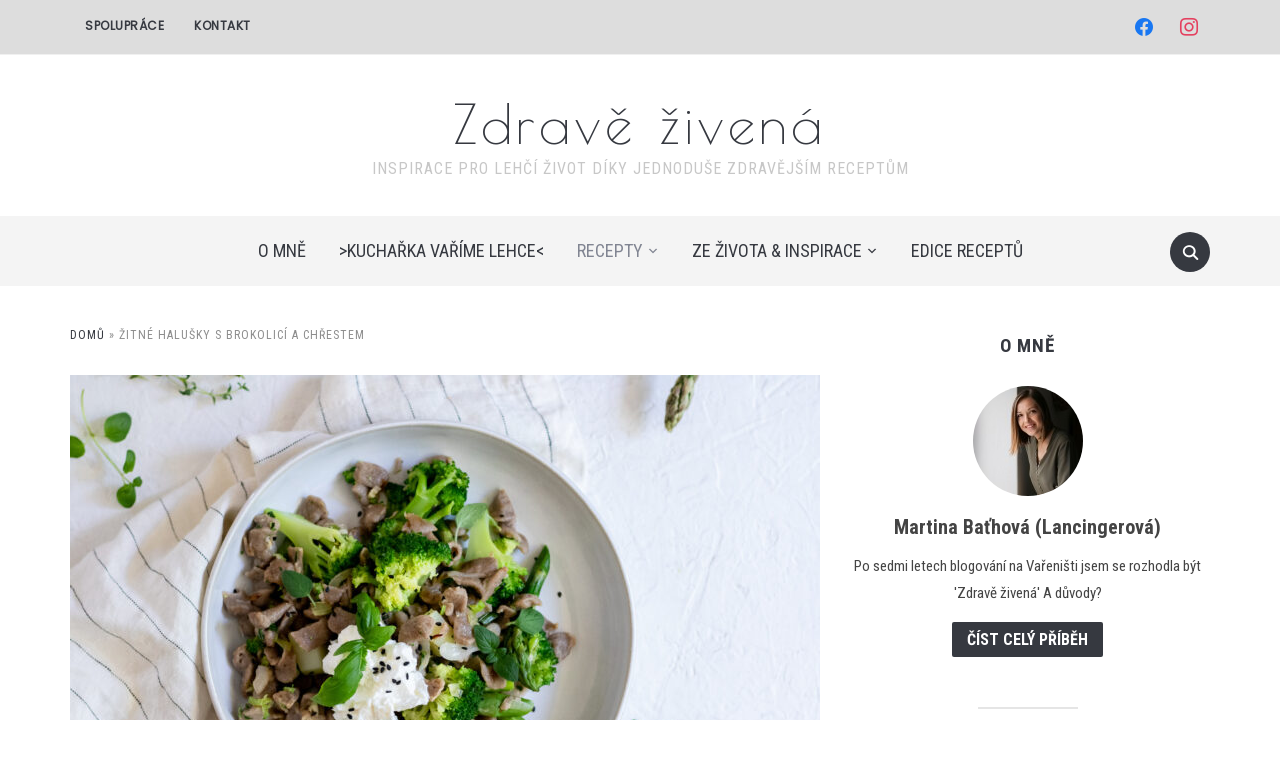

--- FILE ---
content_type: text/html; charset=UTF-8
request_url: https://zdravezivena.cz/zitne-halusky-s-brokolici-a-chrestem/
body_size: 35615
content:
<!DOCTYPE html>
<html lang="en-GB">
<head>
    <meta charset="UTF-8">
    <meta name="viewport" content="width=device-width, initial-scale=1.0">
    <link rel="profile" href="http://gmpg.org/xfn/11">
    <link rel="pingback" href="https://zdravezivena.cz/xmlrpc.php">
    <link rel="preload" as="font" href="https://zdravezivena.cz/wp-content/themes/foodica-pro/fonts/foodica.ttf" type="font/ttf" crossorigin>

    <meta name='robots' content='index, follow, max-image-preview:large, max-snippet:-1, max-video-preview:-1' />
	<style>img:is([sizes="auto" i], [sizes^="auto," i]) { contain-intrinsic-size: 3000px 1500px }</style>
	
	<!-- This site is optimized with the Yoast SEO plugin v26.3 - https://yoast.com/wordpress/plugins/seo/ -->
	<title>Žitné halušky s brokolicí a chřestem - Zdravě živená</title>
	<meta name="description" content="Jak rychle a jednoduše připravit zdravé jídlo? Žitné halušky jsou hotové za 5 minut a na servírování s tím, co máte rádi, stačí také chvíle" />
	<link rel="canonical" href="https://zdravezivena.cz/zitne-halusky-s-brokolici-a-chrestem/" />
	<meta property="og:locale" content="en_GB" />
	<meta property="og:type" content="article" />
	<meta property="og:title" content="Žitné halušky s brokolicí a chřestem - Zdravě živená" />
	<meta property="og:description" content="Jak rychle a jednoduše připravit zdravé jídlo? Žitné halušky jsou hotové za 5 minut a na servírování s tím, co máte rádi, stačí také chvíle" />
	<meta property="og:url" content="https://zdravezivena.cz/zitne-halusky-s-brokolici-a-chrestem/" />
	<meta property="og:site_name" content="Zdravě živená" />
	<meta property="article:published_time" content="2022-06-03T03:52:26+00:00" />
	<meta property="article:modified_time" content="2022-06-03T03:52:28+00:00" />
	<meta property="og:image" content="https://zdravezivena.cz/wp-content/uploads/2022/06/IMG_3417.jpg" />
	<meta property="og:image:width" content="2048" />
	<meta property="og:image:height" content="1365" />
	<meta property="og:image:type" content="image/jpeg" />
	<meta name="author" content="Martina" />
	<meta name="twitter:card" content="summary_large_image" />
	<meta name="twitter:label1" content="Written by" />
	<meta name="twitter:data1" content="Martina" />
	<meta name="twitter:label2" content="Estimated reading time" />
	<meta name="twitter:data2" content="2 minutes" />
	<script type="application/ld+json" class="yoast-schema-graph">{"@context":"https://schema.org","@graph":[{"@type":"WebPage","@id":"https://zdravezivena.cz/zitne-halusky-s-brokolici-a-chrestem/","url":"https://zdravezivena.cz/zitne-halusky-s-brokolici-a-chrestem/","name":"Žitné halušky s brokolicí a chřestem - Zdravě živená","isPartOf":{"@id":"https://zdravezivena.cz/#website"},"primaryImageOfPage":{"@id":"https://zdravezivena.cz/zitne-halusky-s-brokolici-a-chrestem/#primaryimage"},"image":{"@id":"https://zdravezivena.cz/zitne-halusky-s-brokolici-a-chrestem/#primaryimage"},"thumbnailUrl":"https://zdravezivena.cz/wp-content/uploads/2022/06/IMG_3417.jpg","datePublished":"2022-06-03T03:52:26+00:00","dateModified":"2022-06-03T03:52:28+00:00","author":{"@id":"https://zdravezivena.cz/#/schema/person/eaeb028f4a7f4f40d00dacb967968ba0"},"description":"Jak rychle a jednoduše připravit zdravé jídlo? Žitné halušky jsou hotové za 5 minut a na servírování s tím, co máte rádi, stačí také chvíle","breadcrumb":{"@id":"https://zdravezivena.cz/zitne-halusky-s-brokolici-a-chrestem/#breadcrumb"},"inLanguage":"en-GB","potentialAction":[{"@type":"ReadAction","target":["https://zdravezivena.cz/zitne-halusky-s-brokolici-a-chrestem/"]}]},{"@type":"ImageObject","inLanguage":"en-GB","@id":"https://zdravezivena.cz/zitne-halusky-s-brokolici-a-chrestem/#primaryimage","url":"https://zdravezivena.cz/wp-content/uploads/2022/06/IMG_3417.jpg","contentUrl":"https://zdravezivena.cz/wp-content/uploads/2022/06/IMG_3417.jpg","width":2048,"height":1365,"caption":"žitné halušky"},{"@type":"BreadcrumbList","@id":"https://zdravezivena.cz/zitne-halusky-s-brokolici-a-chrestem/#breadcrumb","itemListElement":[{"@type":"ListItem","position":1,"name":"Domů","item":"https://zdravezivena.cz/"},{"@type":"ListItem","position":2,"name":"Žitné halušky s brokolicí a chřestem"}]},{"@type":"WebSite","@id":"https://zdravezivena.cz/#website","url":"https://zdravezivena.cz/","name":"Zdravě živená","description":"Inspirace pro lehčí život díky jednoduše zdravějším receptům","potentialAction":[{"@type":"SearchAction","target":{"@type":"EntryPoint","urlTemplate":"https://zdravezivena.cz/?s={search_term_string}"},"query-input":{"@type":"PropertyValueSpecification","valueRequired":true,"valueName":"search_term_string"}}],"inLanguage":"en-GB"},{"@type":"Person","@id":"https://zdravezivena.cz/#/schema/person/eaeb028f4a7f4f40d00dacb967968ba0","name":"Martina","image":{"@type":"ImageObject","inLanguage":"en-GB","@id":"https://zdravezivena.cz/#/schema/person/image/","url":"https://secure.gravatar.com/avatar/75455446ff574ac589ea6a5e5e501e6d089a8ca597a90ed76da5de4d9a42ead0?s=96&d=mm&r=g","contentUrl":"https://secure.gravatar.com/avatar/75455446ff574ac589ea6a5e5e501e6d089a8ca597a90ed76da5de4d9a42ead0?s=96&d=mm&r=g","caption":"Martina"},"sameAs":["http://zdravezivena.cz"],"url":"https://zdravezivena.cz/author/admin/"}]}</script>
	<!-- / Yoast SEO plugin. -->


<link rel='dns-prefetch' href='//assets.pinterest.com' />
<link rel='dns-prefetch' href='//fonts.googleapis.com' />
<link rel="alternate" type="application/rss+xml" title="Zdravě živená &raquo; Feed" href="https://zdravezivena.cz/feed/" />
<link rel="alternate" type="application/rss+xml" title="Zdravě živená &raquo; Comments Feed" href="https://zdravezivena.cz/comments/feed/" />
<link rel="alternate" type="application/rss+xml" title="Zdravě živená &raquo; Žitné halušky s brokolicí a chřestem Comments Feed" href="https://zdravezivena.cz/zitne-halusky-s-brokolici-a-chrestem/feed/" />
		<!-- This site uses the Google Analytics by MonsterInsights plugin v9.9.0 - Using Analytics tracking - https://www.monsterinsights.com/ -->
		<!-- Note: MonsterInsights is not currently configured on this site. The site owner needs to authenticate with Google Analytics in the MonsterInsights settings panel. -->
					<!-- No tracking code set -->
				<!-- / Google Analytics by MonsterInsights -->
		<script type="text/javascript">
/* <![CDATA[ */
window._wpemojiSettings = {"baseUrl":"https:\/\/s.w.org\/images\/core\/emoji\/16.0.1\/72x72\/","ext":".png","svgUrl":"https:\/\/s.w.org\/images\/core\/emoji\/16.0.1\/svg\/","svgExt":".svg","source":{"concatemoji":"https:\/\/zdravezivena.cz\/wp-includes\/js\/wp-emoji-release.min.js?ver=6.8.3"}};
/*! This file is auto-generated */
!function(s,n){var o,i,e;function c(e){try{var t={supportTests:e,timestamp:(new Date).valueOf()};sessionStorage.setItem(o,JSON.stringify(t))}catch(e){}}function p(e,t,n){e.clearRect(0,0,e.canvas.width,e.canvas.height),e.fillText(t,0,0);var t=new Uint32Array(e.getImageData(0,0,e.canvas.width,e.canvas.height).data),a=(e.clearRect(0,0,e.canvas.width,e.canvas.height),e.fillText(n,0,0),new Uint32Array(e.getImageData(0,0,e.canvas.width,e.canvas.height).data));return t.every(function(e,t){return e===a[t]})}function u(e,t){e.clearRect(0,0,e.canvas.width,e.canvas.height),e.fillText(t,0,0);for(var n=e.getImageData(16,16,1,1),a=0;a<n.data.length;a++)if(0!==n.data[a])return!1;return!0}function f(e,t,n,a){switch(t){case"flag":return n(e,"\ud83c\udff3\ufe0f\u200d\u26a7\ufe0f","\ud83c\udff3\ufe0f\u200b\u26a7\ufe0f")?!1:!n(e,"\ud83c\udde8\ud83c\uddf6","\ud83c\udde8\u200b\ud83c\uddf6")&&!n(e,"\ud83c\udff4\udb40\udc67\udb40\udc62\udb40\udc65\udb40\udc6e\udb40\udc67\udb40\udc7f","\ud83c\udff4\u200b\udb40\udc67\u200b\udb40\udc62\u200b\udb40\udc65\u200b\udb40\udc6e\u200b\udb40\udc67\u200b\udb40\udc7f");case"emoji":return!a(e,"\ud83e\udedf")}return!1}function g(e,t,n,a){var r="undefined"!=typeof WorkerGlobalScope&&self instanceof WorkerGlobalScope?new OffscreenCanvas(300,150):s.createElement("canvas"),o=r.getContext("2d",{willReadFrequently:!0}),i=(o.textBaseline="top",o.font="600 32px Arial",{});return e.forEach(function(e){i[e]=t(o,e,n,a)}),i}function t(e){var t=s.createElement("script");t.src=e,t.defer=!0,s.head.appendChild(t)}"undefined"!=typeof Promise&&(o="wpEmojiSettingsSupports",i=["flag","emoji"],n.supports={everything:!0,everythingExceptFlag:!0},e=new Promise(function(e){s.addEventListener("DOMContentLoaded",e,{once:!0})}),new Promise(function(t){var n=function(){try{var e=JSON.parse(sessionStorage.getItem(o));if("object"==typeof e&&"number"==typeof e.timestamp&&(new Date).valueOf()<e.timestamp+604800&&"object"==typeof e.supportTests)return e.supportTests}catch(e){}return null}();if(!n){if("undefined"!=typeof Worker&&"undefined"!=typeof OffscreenCanvas&&"undefined"!=typeof URL&&URL.createObjectURL&&"undefined"!=typeof Blob)try{var e="postMessage("+g.toString()+"("+[JSON.stringify(i),f.toString(),p.toString(),u.toString()].join(",")+"));",a=new Blob([e],{type:"text/javascript"}),r=new Worker(URL.createObjectURL(a),{name:"wpTestEmojiSupports"});return void(r.onmessage=function(e){c(n=e.data),r.terminate(),t(n)})}catch(e){}c(n=g(i,f,p,u))}t(n)}).then(function(e){for(var t in e)n.supports[t]=e[t],n.supports.everything=n.supports.everything&&n.supports[t],"flag"!==t&&(n.supports.everythingExceptFlag=n.supports.everythingExceptFlag&&n.supports[t]);n.supports.everythingExceptFlag=n.supports.everythingExceptFlag&&!n.supports.flag,n.DOMReady=!1,n.readyCallback=function(){n.DOMReady=!0}}).then(function(){return e}).then(function(){var e;n.supports.everything||(n.readyCallback(),(e=n.source||{}).concatemoji?t(e.concatemoji):e.wpemoji&&e.twemoji&&(t(e.twemoji),t(e.wpemoji)))}))}((window,document),window._wpemojiSettings);
/* ]]> */
</script>
<style id='wp-emoji-styles-inline-css' type='text/css'>

	img.wp-smiley, img.emoji {
		display: inline !important;
		border: none !important;
		box-shadow: none !important;
		height: 1em !important;
		width: 1em !important;
		margin: 0 0.07em !important;
		vertical-align: -0.1em !important;
		background: none !important;
		padding: 0 !important;
	}
</style>
<link rel='stylesheet' id='wp-block-library-css' href='https://zdravezivena.cz/wp-includes/css/dist/block-library/style.min.css?ver=6.8.3' type='text/css' media='all' />
<style id='wp-block-library-theme-inline-css' type='text/css'>
.wp-block-audio :where(figcaption){color:#555;font-size:13px;text-align:center}.is-dark-theme .wp-block-audio :where(figcaption){color:#ffffffa6}.wp-block-audio{margin:0 0 1em}.wp-block-code{border:1px solid #ccc;border-radius:4px;font-family:Menlo,Consolas,monaco,monospace;padding:.8em 1em}.wp-block-embed :where(figcaption){color:#555;font-size:13px;text-align:center}.is-dark-theme .wp-block-embed :where(figcaption){color:#ffffffa6}.wp-block-embed{margin:0 0 1em}.blocks-gallery-caption{color:#555;font-size:13px;text-align:center}.is-dark-theme .blocks-gallery-caption{color:#ffffffa6}:root :where(.wp-block-image figcaption){color:#555;font-size:13px;text-align:center}.is-dark-theme :root :where(.wp-block-image figcaption){color:#ffffffa6}.wp-block-image{margin:0 0 1em}.wp-block-pullquote{border-bottom:4px solid;border-top:4px solid;color:currentColor;margin-bottom:1.75em}.wp-block-pullquote cite,.wp-block-pullquote footer,.wp-block-pullquote__citation{color:currentColor;font-size:.8125em;font-style:normal;text-transform:uppercase}.wp-block-quote{border-left:.25em solid;margin:0 0 1.75em;padding-left:1em}.wp-block-quote cite,.wp-block-quote footer{color:currentColor;font-size:.8125em;font-style:normal;position:relative}.wp-block-quote:where(.has-text-align-right){border-left:none;border-right:.25em solid;padding-left:0;padding-right:1em}.wp-block-quote:where(.has-text-align-center){border:none;padding-left:0}.wp-block-quote.is-large,.wp-block-quote.is-style-large,.wp-block-quote:where(.is-style-plain){border:none}.wp-block-search .wp-block-search__label{font-weight:700}.wp-block-search__button{border:1px solid #ccc;padding:.375em .625em}:where(.wp-block-group.has-background){padding:1.25em 2.375em}.wp-block-separator.has-css-opacity{opacity:.4}.wp-block-separator{border:none;border-bottom:2px solid;margin-left:auto;margin-right:auto}.wp-block-separator.has-alpha-channel-opacity{opacity:1}.wp-block-separator:not(.is-style-wide):not(.is-style-dots){width:100px}.wp-block-separator.has-background:not(.is-style-dots){border-bottom:none;height:1px}.wp-block-separator.has-background:not(.is-style-wide):not(.is-style-dots){height:2px}.wp-block-table{margin:0 0 1em}.wp-block-table td,.wp-block-table th{word-break:normal}.wp-block-table :where(figcaption){color:#555;font-size:13px;text-align:center}.is-dark-theme .wp-block-table :where(figcaption){color:#ffffffa6}.wp-block-video :where(figcaption){color:#555;font-size:13px;text-align:center}.is-dark-theme .wp-block-video :where(figcaption){color:#ffffffa6}.wp-block-video{margin:0 0 1em}:root :where(.wp-block-template-part.has-background){margin-bottom:0;margin-top:0;padding:1.25em 2.375em}
</style>
<link rel='stylesheet' id='swiper-css-css' href='https://zdravezivena.cz/wp-content/plugins/instagram-widget-by-wpzoom/dist/styles/library/swiper.css?ver=7.4.1' type='text/css' media='all' />
<link rel='stylesheet' id='dashicons-css' href='https://zdravezivena.cz/wp-includes/css/dashicons.min.css?ver=6.8.3' type='text/css' media='all' />
<link rel='stylesheet' id='magnific-popup-css' href='https://zdravezivena.cz/wp-content/plugins/instagram-widget-by-wpzoom/dist/styles/library/magnific-popup.css?ver=2.2.8' type='text/css' media='all' />
<link rel='stylesheet' id='wpz-insta_block-frontend-style-css' href='https://zdravezivena.cz/wp-content/plugins/instagram-widget-by-wpzoom/dist/styles/frontend/index.css?ver=css-08583cdecf4e' type='text/css' media='all' />
<link rel='stylesheet' id='wpzoom-social-icons-block-style-css' href='https://zdravezivena.cz/wp-content/plugins/social-icons-widget-by-wpzoom/block/dist/style-wpzoom-social-icons.css?ver=4.5.1' type='text/css' media='all' />
<link rel='stylesheet' id='wpzoom-rcb-block-style-css-css' href='https://zdravezivena.cz/wp-content/plugins/recipe-card-blocks-by-wpzoom/dist/blocks.style.build.css?ver=3.4.10' type='text/css' media='all' />
<style id='global-styles-inline-css' type='text/css'>
:root{--wp--preset--aspect-ratio--square: 1;--wp--preset--aspect-ratio--4-3: 4/3;--wp--preset--aspect-ratio--3-4: 3/4;--wp--preset--aspect-ratio--3-2: 3/2;--wp--preset--aspect-ratio--2-3: 2/3;--wp--preset--aspect-ratio--16-9: 16/9;--wp--preset--aspect-ratio--9-16: 9/16;--wp--preset--color--black: #000000;--wp--preset--color--cyan-bluish-gray: #abb8c3;--wp--preset--color--white: #ffffff;--wp--preset--color--pale-pink: #f78da7;--wp--preset--color--vivid-red: #cf2e2e;--wp--preset--color--luminous-vivid-orange: #ff6900;--wp--preset--color--luminous-vivid-amber: #fcb900;--wp--preset--color--light-green-cyan: #7bdcb5;--wp--preset--color--vivid-green-cyan: #00d084;--wp--preset--color--pale-cyan-blue: #8ed1fc;--wp--preset--color--vivid-cyan-blue: #0693e3;--wp--preset--color--vivid-purple: #9b51e0;--wp--preset--color--primary: #363940;--wp--preset--color--secondary: #818592;--wp--preset--color--tertiary: #0F7FAF;--wp--preset--color--lightgrey: #ececec;--wp--preset--color--foreground: #212121;--wp--preset--color--background: #eff4f7;--wp--preset--color--green: #4FD086;--wp--preset--color--teal: #4DBDBA;--wp--preset--color--orange: #E98464;--wp--preset--color--red: #E75148;--wp--preset--color--pink: #FB8FB0;--wp--preset--color--light-background: #fafafa;--wp--preset--gradient--vivid-cyan-blue-to-vivid-purple: linear-gradient(135deg,rgba(6,147,227,1) 0%,rgb(155,81,224) 100%);--wp--preset--gradient--light-green-cyan-to-vivid-green-cyan: linear-gradient(135deg,rgb(122,220,180) 0%,rgb(0,208,130) 100%);--wp--preset--gradient--luminous-vivid-amber-to-luminous-vivid-orange: linear-gradient(135deg,rgba(252,185,0,1) 0%,rgba(255,105,0,1) 100%);--wp--preset--gradient--luminous-vivid-orange-to-vivid-red: linear-gradient(135deg,rgba(255,105,0,1) 0%,rgb(207,46,46) 100%);--wp--preset--gradient--very-light-gray-to-cyan-bluish-gray: linear-gradient(135deg,rgb(238,238,238) 0%,rgb(169,184,195) 100%);--wp--preset--gradient--cool-to-warm-spectrum: linear-gradient(135deg,rgb(74,234,220) 0%,rgb(151,120,209) 20%,rgb(207,42,186) 40%,rgb(238,44,130) 60%,rgb(251,105,98) 80%,rgb(254,248,76) 100%);--wp--preset--gradient--blush-light-purple: linear-gradient(135deg,rgb(255,206,236) 0%,rgb(152,150,240) 100%);--wp--preset--gradient--blush-bordeaux: linear-gradient(135deg,rgb(254,205,165) 0%,rgb(254,45,45) 50%,rgb(107,0,62) 100%);--wp--preset--gradient--luminous-dusk: linear-gradient(135deg,rgb(255,203,112) 0%,rgb(199,81,192) 50%,rgb(65,88,208) 100%);--wp--preset--gradient--pale-ocean: linear-gradient(135deg,rgb(255,245,203) 0%,rgb(182,227,212) 50%,rgb(51,167,181) 100%);--wp--preset--gradient--electric-grass: linear-gradient(135deg,rgb(202,248,128) 0%,rgb(113,206,126) 100%);--wp--preset--gradient--midnight: linear-gradient(135deg,rgb(2,3,129) 0%,rgb(40,116,252) 100%);--wp--preset--gradient--black-primary: linear-gradient(0deg,var(--wp--preset--color--primary) 0%,rgba(0,58,102,0) 100%);--wp--preset--gradient--black-secondary: linear-gradient(135deg,rgba(0,0,0,1) 50%,var(--wp--preset--color--tertiary) 100%);--wp--preset--font-size--small: 13px;--wp--preset--font-size--medium: 20px;--wp--preset--font-size--large: 36px;--wp--preset--font-size--x-large: 42px;--wp--preset--spacing--20: 0.44rem;--wp--preset--spacing--30: 0.67rem;--wp--preset--spacing--40: 1rem;--wp--preset--spacing--50: 1.5rem;--wp--preset--spacing--60: 2.25rem;--wp--preset--spacing--70: 3.38rem;--wp--preset--spacing--80: 5.06rem;--wp--preset--spacing--x-small: 20px;--wp--preset--spacing--small: 40px;--wp--preset--spacing--medium: 60px;--wp--preset--spacing--large: 80px;--wp--preset--spacing--x-large: 100px;--wp--preset--shadow--natural: 6px 6px 9px rgba(0, 0, 0, 0.2);--wp--preset--shadow--deep: 12px 12px 50px rgba(0, 0, 0, 0.4);--wp--preset--shadow--sharp: 6px 6px 0px rgba(0, 0, 0, 0.2);--wp--preset--shadow--outlined: 6px 6px 0px -3px rgba(255, 255, 255, 1), 6px 6px rgba(0, 0, 0, 1);--wp--preset--shadow--crisp: 6px 6px 0px rgba(0, 0, 0, 1);--wp--custom--font-weight--black: 900;--wp--custom--font-weight--bold: 600;--wp--custom--font-weight--extra-bold: 800;--wp--custom--font-weight--light: 300;--wp--custom--font-weight--medium: 500;--wp--custom--font-weight--regular: 400;--wp--custom--font-weight--semi-bold: 500;--wp--custom--line-height--body: 1.75;--wp--custom--line-height--heading: 1.1;--wp--custom--line-height--medium: 1.5;--wp--custom--line-height--one: 1;--wp--custom--spacing--outer: 30px;}:root { --wp--style--global--content-size: 1140px;--wp--style--global--wide-size: 1390px; }:where(body) { margin: 0; }.wp-site-blocks { padding-top: var(--wp--style--root--padding-top); padding-bottom: var(--wp--style--root--padding-bottom); }.has-global-padding { padding-right: var(--wp--style--root--padding-right); padding-left: var(--wp--style--root--padding-left); }.has-global-padding > .alignfull { margin-right: calc(var(--wp--style--root--padding-right) * -1); margin-left: calc(var(--wp--style--root--padding-left) * -1); }.has-global-padding :where(:not(.alignfull.is-layout-flow) > .has-global-padding:not(.wp-block-block, .alignfull)) { padding-right: 0; padding-left: 0; }.has-global-padding :where(:not(.alignfull.is-layout-flow) > .has-global-padding:not(.wp-block-block, .alignfull)) > .alignfull { margin-left: 0; margin-right: 0; }.wp-site-blocks > .alignleft { float: left; margin-right: 2em; }.wp-site-blocks > .alignright { float: right; margin-left: 2em; }.wp-site-blocks > .aligncenter { justify-content: center; margin-left: auto; margin-right: auto; }:where(.wp-site-blocks) > * { margin-block-start: 20px; margin-block-end: 0; }:where(.wp-site-blocks) > :first-child { margin-block-start: 0; }:where(.wp-site-blocks) > :last-child { margin-block-end: 0; }:root { --wp--style--block-gap: 20px; }:root :where(.is-layout-flow) > :first-child{margin-block-start: 0;}:root :where(.is-layout-flow) > :last-child{margin-block-end: 0;}:root :where(.is-layout-flow) > *{margin-block-start: 20px;margin-block-end: 0;}:root :where(.is-layout-constrained) > :first-child{margin-block-start: 0;}:root :where(.is-layout-constrained) > :last-child{margin-block-end: 0;}:root :where(.is-layout-constrained) > *{margin-block-start: 20px;margin-block-end: 0;}:root :where(.is-layout-flex){gap: 20px;}:root :where(.is-layout-grid){gap: 20px;}.is-layout-flow > .alignleft{float: left;margin-inline-start: 0;margin-inline-end: 2em;}.is-layout-flow > .alignright{float: right;margin-inline-start: 2em;margin-inline-end: 0;}.is-layout-flow > .aligncenter{margin-left: auto !important;margin-right: auto !important;}.is-layout-constrained > .alignleft{float: left;margin-inline-start: 0;margin-inline-end: 2em;}.is-layout-constrained > .alignright{float: right;margin-inline-start: 2em;margin-inline-end: 0;}.is-layout-constrained > .aligncenter{margin-left: auto !important;margin-right: auto !important;}.is-layout-constrained > :where(:not(.alignleft):not(.alignright):not(.alignfull)){max-width: var(--wp--style--global--content-size);margin-left: auto !important;margin-right: auto !important;}.is-layout-constrained > .alignwide{max-width: var(--wp--style--global--wide-size);}body .is-layout-flex{display: flex;}.is-layout-flex{flex-wrap: wrap;align-items: center;}.is-layout-flex > :is(*, div){margin: 0;}body .is-layout-grid{display: grid;}.is-layout-grid > :is(*, div){margin: 0;}body{--wp--style--root--padding-top: 0px;--wp--style--root--padding-right: 0px;--wp--style--root--padding-bottom: 0px;--wp--style--root--padding-left: 0px;}a:where(:not(.wp-element-button)){color: var(--wp--preset--color--primary);text-decoration: underline;}:root :where(a:where(:not(.wp-element-button)):hover){color: var(--wp--preset--color--primary);}:root :where(.wp-element-button, .wp-block-button__link){background-color: var(--wp--preset--color--secondary);border-radius: 4px;border-width: 0;color: var(--wp--preset--color--white);font-family: inherit;font-size: inherit;font-weight: var(--wp--custom--font-weight--medium);line-height: inherit;padding-top: 10px;padding-right: 25px;padding-bottom: 10px;padding-left: 25px;text-decoration: none;}.has-black-color{color: var(--wp--preset--color--black) !important;}.has-cyan-bluish-gray-color{color: var(--wp--preset--color--cyan-bluish-gray) !important;}.has-white-color{color: var(--wp--preset--color--white) !important;}.has-pale-pink-color{color: var(--wp--preset--color--pale-pink) !important;}.has-vivid-red-color{color: var(--wp--preset--color--vivid-red) !important;}.has-luminous-vivid-orange-color{color: var(--wp--preset--color--luminous-vivid-orange) !important;}.has-luminous-vivid-amber-color{color: var(--wp--preset--color--luminous-vivid-amber) !important;}.has-light-green-cyan-color{color: var(--wp--preset--color--light-green-cyan) !important;}.has-vivid-green-cyan-color{color: var(--wp--preset--color--vivid-green-cyan) !important;}.has-pale-cyan-blue-color{color: var(--wp--preset--color--pale-cyan-blue) !important;}.has-vivid-cyan-blue-color{color: var(--wp--preset--color--vivid-cyan-blue) !important;}.has-vivid-purple-color{color: var(--wp--preset--color--vivid-purple) !important;}.has-primary-color{color: var(--wp--preset--color--primary) !important;}.has-secondary-color{color: var(--wp--preset--color--secondary) !important;}.has-tertiary-color{color: var(--wp--preset--color--tertiary) !important;}.has-lightgrey-color{color: var(--wp--preset--color--lightgrey) !important;}.has-foreground-color{color: var(--wp--preset--color--foreground) !important;}.has-background-color{color: var(--wp--preset--color--background) !important;}.has-green-color{color: var(--wp--preset--color--green) !important;}.has-teal-color{color: var(--wp--preset--color--teal) !important;}.has-orange-color{color: var(--wp--preset--color--orange) !important;}.has-red-color{color: var(--wp--preset--color--red) !important;}.has-pink-color{color: var(--wp--preset--color--pink) !important;}.has-light-background-color{color: var(--wp--preset--color--light-background) !important;}.has-black-background-color{background-color: var(--wp--preset--color--black) !important;}.has-cyan-bluish-gray-background-color{background-color: var(--wp--preset--color--cyan-bluish-gray) !important;}.has-white-background-color{background-color: var(--wp--preset--color--white) !important;}.has-pale-pink-background-color{background-color: var(--wp--preset--color--pale-pink) !important;}.has-vivid-red-background-color{background-color: var(--wp--preset--color--vivid-red) !important;}.has-luminous-vivid-orange-background-color{background-color: var(--wp--preset--color--luminous-vivid-orange) !important;}.has-luminous-vivid-amber-background-color{background-color: var(--wp--preset--color--luminous-vivid-amber) !important;}.has-light-green-cyan-background-color{background-color: var(--wp--preset--color--light-green-cyan) !important;}.has-vivid-green-cyan-background-color{background-color: var(--wp--preset--color--vivid-green-cyan) !important;}.has-pale-cyan-blue-background-color{background-color: var(--wp--preset--color--pale-cyan-blue) !important;}.has-vivid-cyan-blue-background-color{background-color: var(--wp--preset--color--vivid-cyan-blue) !important;}.has-vivid-purple-background-color{background-color: var(--wp--preset--color--vivid-purple) !important;}.has-primary-background-color{background-color: var(--wp--preset--color--primary) !important;}.has-secondary-background-color{background-color: var(--wp--preset--color--secondary) !important;}.has-tertiary-background-color{background-color: var(--wp--preset--color--tertiary) !important;}.has-lightgrey-background-color{background-color: var(--wp--preset--color--lightgrey) !important;}.has-foreground-background-color{background-color: var(--wp--preset--color--foreground) !important;}.has-background-background-color{background-color: var(--wp--preset--color--background) !important;}.has-green-background-color{background-color: var(--wp--preset--color--green) !important;}.has-teal-background-color{background-color: var(--wp--preset--color--teal) !important;}.has-orange-background-color{background-color: var(--wp--preset--color--orange) !important;}.has-red-background-color{background-color: var(--wp--preset--color--red) !important;}.has-pink-background-color{background-color: var(--wp--preset--color--pink) !important;}.has-light-background-background-color{background-color: var(--wp--preset--color--light-background) !important;}.has-black-border-color{border-color: var(--wp--preset--color--black) !important;}.has-cyan-bluish-gray-border-color{border-color: var(--wp--preset--color--cyan-bluish-gray) !important;}.has-white-border-color{border-color: var(--wp--preset--color--white) !important;}.has-pale-pink-border-color{border-color: var(--wp--preset--color--pale-pink) !important;}.has-vivid-red-border-color{border-color: var(--wp--preset--color--vivid-red) !important;}.has-luminous-vivid-orange-border-color{border-color: var(--wp--preset--color--luminous-vivid-orange) !important;}.has-luminous-vivid-amber-border-color{border-color: var(--wp--preset--color--luminous-vivid-amber) !important;}.has-light-green-cyan-border-color{border-color: var(--wp--preset--color--light-green-cyan) !important;}.has-vivid-green-cyan-border-color{border-color: var(--wp--preset--color--vivid-green-cyan) !important;}.has-pale-cyan-blue-border-color{border-color: var(--wp--preset--color--pale-cyan-blue) !important;}.has-vivid-cyan-blue-border-color{border-color: var(--wp--preset--color--vivid-cyan-blue) !important;}.has-vivid-purple-border-color{border-color: var(--wp--preset--color--vivid-purple) !important;}.has-primary-border-color{border-color: var(--wp--preset--color--primary) !important;}.has-secondary-border-color{border-color: var(--wp--preset--color--secondary) !important;}.has-tertiary-border-color{border-color: var(--wp--preset--color--tertiary) !important;}.has-lightgrey-border-color{border-color: var(--wp--preset--color--lightgrey) !important;}.has-foreground-border-color{border-color: var(--wp--preset--color--foreground) !important;}.has-background-border-color{border-color: var(--wp--preset--color--background) !important;}.has-green-border-color{border-color: var(--wp--preset--color--green) !important;}.has-teal-border-color{border-color: var(--wp--preset--color--teal) !important;}.has-orange-border-color{border-color: var(--wp--preset--color--orange) !important;}.has-red-border-color{border-color: var(--wp--preset--color--red) !important;}.has-pink-border-color{border-color: var(--wp--preset--color--pink) !important;}.has-light-background-border-color{border-color: var(--wp--preset--color--light-background) !important;}.has-vivid-cyan-blue-to-vivid-purple-gradient-background{background: var(--wp--preset--gradient--vivid-cyan-blue-to-vivid-purple) !important;}.has-light-green-cyan-to-vivid-green-cyan-gradient-background{background: var(--wp--preset--gradient--light-green-cyan-to-vivid-green-cyan) !important;}.has-luminous-vivid-amber-to-luminous-vivid-orange-gradient-background{background: var(--wp--preset--gradient--luminous-vivid-amber-to-luminous-vivid-orange) !important;}.has-luminous-vivid-orange-to-vivid-red-gradient-background{background: var(--wp--preset--gradient--luminous-vivid-orange-to-vivid-red) !important;}.has-very-light-gray-to-cyan-bluish-gray-gradient-background{background: var(--wp--preset--gradient--very-light-gray-to-cyan-bluish-gray) !important;}.has-cool-to-warm-spectrum-gradient-background{background: var(--wp--preset--gradient--cool-to-warm-spectrum) !important;}.has-blush-light-purple-gradient-background{background: var(--wp--preset--gradient--blush-light-purple) !important;}.has-blush-bordeaux-gradient-background{background: var(--wp--preset--gradient--blush-bordeaux) !important;}.has-luminous-dusk-gradient-background{background: var(--wp--preset--gradient--luminous-dusk) !important;}.has-pale-ocean-gradient-background{background: var(--wp--preset--gradient--pale-ocean) !important;}.has-electric-grass-gradient-background{background: var(--wp--preset--gradient--electric-grass) !important;}.has-midnight-gradient-background{background: var(--wp--preset--gradient--midnight) !important;}.has-black-primary-gradient-background{background: var(--wp--preset--gradient--black-primary) !important;}.has-black-secondary-gradient-background{background: var(--wp--preset--gradient--black-secondary) !important;}.has-small-font-size{font-size: var(--wp--preset--font-size--small) !important;}.has-medium-font-size{font-size: var(--wp--preset--font-size--medium) !important;}.has-large-font-size{font-size: var(--wp--preset--font-size--large) !important;}.has-x-large-font-size{font-size: var(--wp--preset--font-size--x-large) !important;}
:root :where(.wp-block-button .wp-block-button__link){background-color: var(--wp--preset--color--primary);}
:root :where(.wp-block-columns){border-radius: 0;border-width: 0;margin-bottom: 0px;}
:root :where(.wp-block-pullquote){font-size: 1.5em;line-height: 1.6;}
:root :where(.wp-block-buttons-is-layout-flow) > :first-child{margin-block-start: 0;}:root :where(.wp-block-buttons-is-layout-flow) > :last-child{margin-block-end: 0;}:root :where(.wp-block-buttons-is-layout-flow) > *{margin-block-start: 10px;margin-block-end: 0;}:root :where(.wp-block-buttons-is-layout-constrained) > :first-child{margin-block-start: 0;}:root :where(.wp-block-buttons-is-layout-constrained) > :last-child{margin-block-end: 0;}:root :where(.wp-block-buttons-is-layout-constrained) > *{margin-block-start: 10px;margin-block-end: 0;}:root :where(.wp-block-buttons-is-layout-flex){gap: 10px;}:root :where(.wp-block-buttons-is-layout-grid){gap: 10px;}
:root :where(.wp-block-column){border-radius: 0;border-width: 0;margin-bottom: 0px;}
:root :where(.wp-block-cover){border-radius: 0;padding-top: 30px;padding-right: 30px;padding-bottom: 30px;padding-left: 30px;}
:root :where(.wp-block-group){padding: 0px;}
:root :where(.wp-block-spacer){margin-top: 0 !important;}
</style>
<link rel='stylesheet' id='style-css' href='https://zdravezivena.cz/wp-content/plugins/block-patterns-for-food-bloggers/assets/css/style.css?ver=6.8.3' type='text/css' media='all' />
<link rel='stylesheet' id='trp-language-switcher-style-css' href='https://zdravezivena.cz/wp-content/plugins/translatepress-multilingual/assets/css/trp-language-switcher.css?ver=3.0.1' type='text/css' media='all' />
<link rel='stylesheet' id='zoom-theme-utils-css-css' href='https://zdravezivena.cz/wp-content/themes/foodica-pro/functions/wpzoom/assets/css/theme-utils.css?ver=6.8.3' type='text/css' media='all' />
<link rel='stylesheet' id='foodica-google-fonts-css' href='https://fonts.googleapis.com/css?family=Roboto+Condensed%3Aregular%2C500%2C700%2C700i%2Citalic%7CPoiret+One%7CPoppins%3Aregular%2C300%7CDidact+Gothic%7CInter&#038;subset=latin%2Clatin-ext%2Call%2Ccyrillic%2Ccyrillic-ext%2Cdevanagari%2Cgreek%2Cgreek-ext%2Ckhmer%2Cvietnamese&#038;display=swap&#038;ver=6.8.3' type='text/css' media='all' />
<link rel='stylesheet' id='foodica-style-css' href='https://zdravezivena.cz/wp-content/themes/foodica-pro/style.css?ver=4.1.12' type='text/css' media='all' />
<link rel='stylesheet' id='media-queries-css' href='https://zdravezivena.cz/wp-content/themes/foodica-pro/css/media-queries.css?ver=4.1.12' type='text/css' media='all' />
<link rel='stylesheet' id='foodica-style-color-default-css' href='https://zdravezivena.cz/wp-content/themes/foodica-pro/styles/default.css?ver=4.1.12' type='text/css' media='all' />
<link rel='stylesheet' id='wpzoom-social-icons-socicon-css' href='https://zdravezivena.cz/wp-content/plugins/social-icons-widget-by-wpzoom/assets/css/wpzoom-socicon.css?ver=1751294438' type='text/css' media='all' />
<link rel='stylesheet' id='wpzoom-social-icons-genericons-css' href='https://zdravezivena.cz/wp-content/plugins/social-icons-widget-by-wpzoom/assets/css/genericons.css?ver=1751294438' type='text/css' media='all' />
<link rel='stylesheet' id='wpzoom-social-icons-academicons-css' href='https://zdravezivena.cz/wp-content/plugins/social-icons-widget-by-wpzoom/assets/css/academicons.min.css?ver=1751294438' type='text/css' media='all' />
<link rel='stylesheet' id='wpzoom-social-icons-font-awesome-3-css' href='https://zdravezivena.cz/wp-content/plugins/social-icons-widget-by-wpzoom/assets/css/font-awesome-3.min.css?ver=1751294438' type='text/css' media='all' />
<link rel='stylesheet' id='wpzoom-social-icons-styles-css' href='https://zdravezivena.cz/wp-content/plugins/social-icons-widget-by-wpzoom/assets/css/wpzoom-social-icons-styles.css?ver=1751294438' type='text/css' media='all' />
<link rel='preload' as='font'  id='wpzoom-social-icons-font-academicons-woff2-css' href='https://zdravezivena.cz/wp-content/plugins/social-icons-widget-by-wpzoom/assets/font/academicons.woff2?v=1.9.2'  type='font/woff2' crossorigin />
<link rel='preload' as='font'  id='wpzoom-social-icons-font-fontawesome-3-woff2-css' href='https://zdravezivena.cz/wp-content/plugins/social-icons-widget-by-wpzoom/assets/font/fontawesome-webfont.woff2?v=4.7.0'  type='font/woff2' crossorigin />
<link rel='preload' as='font'  id='wpzoom-social-icons-font-genericons-woff-css' href='https://zdravezivena.cz/wp-content/plugins/social-icons-widget-by-wpzoom/assets/font/Genericons.woff'  type='font/woff' crossorigin />
<link rel='preload' as='font'  id='wpzoom-social-icons-font-socicon-woff2-css' href='https://zdravezivena.cz/wp-content/plugins/social-icons-widget-by-wpzoom/assets/font/socicon.woff2?v=4.5.1'  type='font/woff2' crossorigin />
<script type="text/javascript" src="https://zdravezivena.cz/wp-includes/js/jquery/jquery.min.js?ver=3.7.1" id="jquery-core-js"></script>
<script type="text/javascript" src="https://zdravezivena.cz/wp-includes/js/jquery/jquery-migrate.min.js?ver=3.4.1" id="jquery-migrate-js"></script>
<script type="text/javascript" src="https://zdravezivena.cz/wp-includes/js/underscore.min.js?ver=1.13.7" id="underscore-js"></script>
<script type="text/javascript" id="wp-util-js-extra">
/* <![CDATA[ */
var _wpUtilSettings = {"ajax":{"url":"\/wp-admin\/admin-ajax.php"}};
/* ]]> */
</script>
<script type="text/javascript" src="https://zdravezivena.cz/wp-includes/js/wp-util.min.js?ver=6.8.3" id="wp-util-js"></script>
<script type="text/javascript" src="https://zdravezivena.cz/wp-content/plugins/instagram-widget-by-wpzoom/dist/scripts/library/magnific-popup.js?ver=1761887156" id="magnific-popup-js"></script>
<script type="text/javascript" src="https://zdravezivena.cz/wp-content/plugins/instagram-widget-by-wpzoom/dist/scripts/library/swiper.js?ver=7.4.1" id="swiper-js-js"></script>
<script type="text/javascript" src="https://zdravezivena.cz/wp-content/plugins/instagram-widget-by-wpzoom/dist/scripts/frontend/block.js?ver=74a049bb282113514b2a" id="wpz-insta_block-frontend-script-js"></script>
<link rel="https://api.w.org/" href="https://zdravezivena.cz/wp-json/" /><link rel="alternate" title="JSON" type="application/json" href="https://zdravezivena.cz/wp-json/wp/v2/posts/3225" /><link rel="EditURI" type="application/rsd+xml" title="RSD" href="https://zdravezivena.cz/xmlrpc.php?rsd" />
<meta name="generator" content="WordPress 6.8.3" />
<link rel='shortlink' href='https://zdravezivena.cz/?p=3225' />
<link rel="alternate" title="oEmbed (JSON)" type="application/json+oembed" href="https://zdravezivena.cz/wp-json/oembed/1.0/embed?url=https%3A%2F%2Fzdravezivena.cz%2Fzitne-halusky-s-brokolici-a-chrestem%2F" />
<link rel="alternate" title="oEmbed (XML)" type="text/xml+oembed" href="https://zdravezivena.cz/wp-json/oembed/1.0/embed?url=https%3A%2F%2Fzdravezivena.cz%2Fzitne-halusky-s-brokolici-a-chrestem%2F&#038;format=xml" />

		<!-- GA Google Analytics @ https://m0n.co/ga -->
		<script>
			(function(i,s,o,g,r,a,m){i['GoogleAnalyticsObject']=r;i[r]=i[r]||function(){
			(i[r].q=i[r].q||[]).push(arguments)},i[r].l=1*new Date();a=s.createElement(o),
			m=s.getElementsByTagName(o)[0];a.async=1;a.src=g;m.parentNode.insertBefore(a,m)
			})(window,document,'script','https://www.google-analytics.com/analytics.js','ga');
			ga('create', '276001199', 'auto');
			ga('send', 'pageview');
		</script>

	<link rel="alternate" hreflang="en-GB" href="https://zdravezivena.cz/zitne-halusky-s-brokolici-a-chrestem/"/>
<link rel="alternate" hreflang="en" href="https://zdravezivena.cz/zitne-halusky-s-brokolici-a-chrestem/"/>
<!-- WPZOOM Theme / Framework -->
<meta name="generator" content="Foodica PRO 4.1.12" />
<meta name="generator" content="WPZOOM Framework 2.0.8" />

<!-- Begin Theme Custom CSS -->
<style type="text/css" id="foodica-pro-custom-css">
.top-navbar{background:#dddddd;}.main-navbar, .main-navbar.headroom--not-top{background:#f4f4f4;border-top-color:#f4f4f4;border-bottom-color:#f4f4f4;}.readmore_button a{background-color:#f4f4f4;}.tag_list a:after{background-color:#81d742;}.shortcode-ingredients, .wp-block-wpzoom-recipe-card-block-ingredients, .wp-block-wpzoom-recipe-card-block-recipe-card.is-style-default .recipe-card-ingredients{background:#d0e8db;color:#000000;}.shortcode-ingredients > h3, .wp-block-wpzoom-recipe-card-block-ingredients .ingredients-title, .wp-block-wpzoom-recipe-card-block-recipe-card.is-style-default .ingredients-title, .wp-block-wpzoom-recipe-card-block-recipe-card.is-style-default .directions-title, .wp-block-wpzoom-recipe-card-block-recipe-card.is-style-default .notes-title{color:#000000;}.shortcode-ingredients > ul > li, .wp-block-wpzoom-recipe-card-block-ingredients .ingredients-list>li, .wp-block-wpzoom-recipe-card-block-recipe-card.is-style-default .ingredients-list>li, .wp-block-wpzoom-recipe-card-block-recipe-card.is-style-default .ingredients-list>li .tick-circle, .wp-block-wpzoom-recipe-card-block-ingredients .ingredients-list>li::before{border-color:#0a5c75;}body{font-family:'Roboto Condensed', sans-serif;}.navbar-brand-wpz a, .desktop_header_layout_compact .navbar-brand-wpz a{font-family:'Poiret One', display;letter-spacing:4px;}.home_tagline{font-family:'Roboto Condensed', sans-serif;}.top-navbar a{font-family:'Poppins', sans-serif;}.slides li h3 a{font-family:'Poppins', sans-serif;font-weight:300;}.entry-title{font-family:'Poppins', sans-serif;font-weight:300;}.recent-posts .entry-content{font-family:'Didact Gothic', sans-serif;}.recent-posts .post.sticky .entry-title{font-family:'Roboto Condensed', sans-serif;font-weight:normal;}.single h1.entry-title{font-weight:normal;}.single .entry-content, .page .entry-content{font-family:"Georgia", serif;}.page h1.entry-title{font-family:'Poppins', sans-serif;font-weight:normal;}
@media screen and (min-width: 769px){.slides li .slide-overlay{background:-moz-linear-gradient(left, rgba(239,244,247,0) 30%, rgba(239,244,247,1) 63%); /* FF3.6+ */
           background: -webkit-linear-gradient(left, rgba(239,244,247,0) 30%, rgba(239,244,247,1) 63%); /* Chrome10+,Safari5.1+ */
           background: -o-linear-gradient(left, rgba(239,244,247,0) 30%, rgba(239,244,247,1) 63%); /* Opera 11.10+ */
           background: -ms-linear-gradient(left, rgba(239,244,247,0) 30%, rgba(239,244,247,1) 63%); /* IE10+ */
           background: linear-gradient(to right, rgba(239,244,247,0) 30%, rgba(239,244,247,1) 63%); /* W3C */;;}body{font-size:15px;}.navbar-brand-wpz a, .desktop_header_layout_compact .navbar-brand-wpz a{font-size:55px;}.home_tagline{font-size:24px;}.slides li h3 a{font-size:34px;}.slides .slide_button a{font-size:14px;}.widget h3.title{font-size:19px;}.entry-title{font-size:23px;}.recent-posts .entry-content{font-size:16px;}.recent-posts .post.sticky .entry-title{font-size:17px;}.single h1.entry-title{font-size:36px;}.single .entry-content, .page .entry-content{font-size:16px;}.page h1.entry-title{font-size:44px;}.footer-menu ul li{font-size:16px;}}
@media screen and (max-width: 768px){body{font-size:16px;}.navbar-brand-wpz a, .desktop_header_layout_compact .navbar-brand-wpz a{font-size:45px;}.home_tagline{font-size:22px;}.slides li h3 a{font-size:36px;}.slides .slide_button a{font-size:14px;}.widget h3.title{font-size:18px;}.entry-title{font-size:20px;}.recent-posts .entry-content{font-size:16px;}.recent-posts .post.sticky .entry-title{font-size:26px;}.single h1.entry-title{font-size:34px;}.single .entry-content, .page .entry-content{font-size:16px;}.page h1.entry-title{font-size:34px;}.footer-menu ul li{font-size:16px;}}
@media screen and (max-width: 480px){body{font-size:16px;}.navbar-brand-wpz a, .desktop_header_layout_compact .navbar-brand-wpz a{font-size:36px;}.home_tagline{font-size:18px;}.slides li h3 a{font-size:26px;}.slides .slide_button a{font-size:14px;}.widget h3.title{font-size:18px;}.entry-title{font-size:20px;}.recent-posts .entry-content{font-size:16px;}.recent-posts .post.sticky .entry-title{font-size:26px;}.single h1.entry-title{font-size:28px;}.single .entry-content, .page .entry-content{font-size:16px;}.page h1.entry-title{font-size:28px;}.footer-menu ul li{font-size:16px;}}
</style>
<!-- End Theme Custom CSS -->
<link rel="icon" href="https://zdravezivena.cz/wp-content/uploads/2021/05/cropped-Copy-of-Zdrave-32x32.png" sizes="32x32" />
<link rel="icon" href="https://zdravezivena.cz/wp-content/uploads/2021/05/cropped-Copy-of-Zdrave-192x192.png" sizes="192x192" />
<link rel="apple-touch-icon" href="https://zdravezivena.cz/wp-content/uploads/2021/05/cropped-Copy-of-Zdrave-180x180.png" />
<meta name="msapplication-TileImage" content="https://zdravezivena.cz/wp-content/uploads/2021/05/cropped-Copy-of-Zdrave-270x270.png" />
</head>
<body class="wp-singular post-template-default single single-post postid-3225 single-format-standard wp-theme-foodica-pro translatepress-en_GB">

<div class="page-wrap">

    
    <header class="site-header wpz_header_layout_compact">

        <nav class="top-navbar" role="navigation">

            <div class="inner-wrap">

                
                    <div class="header_social">
                        <div id="zoom-social-icons-widget-3" class="widget zoom-social-icons-widget"><h3 class="title"><span>Follow us</span></h3>
		
<ul class="zoom-social-icons-list zoom-social-icons-list--without-canvas zoom-social-icons-list--round zoom-social-icons-list--align-right zoom-social-icons-list--no-labels">

		
				<li class="zoom-social_icons-list__item">
		<a class="zoom-social_icons-list__link" href="https://www.facebook.com/zdravezivena/" target="_blank" title="Facebook" >
									
						<span class="screen-reader-text">facebook</span>
			
						<span class="zoom-social_icons-list-span social-icon socicon socicon-facebook" data-hover-rule="color" data-hover-color="#1877F2" style="color : #1877F2; font-size: 18px; padding:8px" ></span>
			
					</a>
	</li>

	
				<li class="zoom-social_icons-list__item">
		<a class="zoom-social_icons-list__link" href="https://www.instagram.com/zdrave_zivena/" target="_blank" title="" >
									
						<span class="screen-reader-text">instagram</span>
			
						<span class="zoom-social_icons-list-span social-icon socicon socicon-instagram" data-hover-rule="color" data-hover-color="#e4405f" style="color : #e4405f; font-size: 18px; padding:8px" ></span>
			
					</a>
	</li>

	
</ul>

		</div>                    </div>

                
                <div id="navbar-top">

                    <div class="menu-top-head-menu-container"><ul id="menu-top-head-menu" class="navbar-wpz dropdown sf-menu"><li id="menu-item-716" class="menu-item menu-item-type-post_type menu-item-object-page menu-item-716"><a href="https://zdravezivena.cz/spoluprace/">Spolupráce</a></li>
<li id="menu-item-720" class="menu-item menu-item-type-post_type menu-item-object-page menu-item-720"><a href="https://zdravezivena.cz/kontakt/">Kontakt</a></li>
</ul></div>
                </div><!-- #navbar-top -->

            </div><!-- ./inner-wrap -->

        </nav><!-- .navbar -->

        <div class="clear"></div>


    
<div class="inner-wrap logo_wrapper_main">

    <div class="navbar-header"><div class="navbar-brand-wpz" ><a href="https://zdravezivena.cz" title="Inspirace pro lehčí život díky jednoduše zdravějším receptům">Zdravě živená</a><p class="tagline">Inspirace pro lehčí život díky jednoduše zdravějším receptům</p></div></div>
    
    
        <div id="sb-search" class="sb-search">
            <form method="get" id="searchform" action="https://zdravezivena.cz/">
	<input type="search" class="sb-search-input" placeholder="Hledám..."  name="s" id="s" />
    <input type="submit" id="searchsubmit" class="sb-search-submit" value="Najít" />
    <span class="sb-icon-search"></span>
</form>        </div>
    

    
        

       <div class="navbar-header-compact">
           <div id="menu-main-slide_compact" class="menu-menu-1-container"><ul id="menu-menu-1" class="menu"><li id="menu-item-207" class="menu-item menu-item-type-post_type menu-item-object-page menu-item-207"><a href="https://zdravezivena.cz/o-mne/">O mně</a></li>
<li id="menu-item-5942" class="menu-item menu-item-type-post_type menu-item-object-page menu-item-5942"><a href="https://zdravezivena.cz/kucharka-varime-lehce/">>Kuchařka VAŘÍME LEHCE&lt;</a></li>
<li id="menu-item-208" class="menu-item menu-item-type-taxonomy menu-item-object-category current-post-ancestor current-menu-parent current-post-parent menu-item-has-children menu-item-208"><a href="https://zdravezivena.cz/category/me-recepty/">RECEPTY</a>
<ul class="sub-menu">
	<li id="menu-item-209" class="menu-item menu-item-type-taxonomy menu-item-object-category menu-item-209"><a href="https://zdravezivena.cz/category/me-recepty/zdrave-snidane/">Zdravé snídaně</a></li>
	<li id="menu-item-210" class="menu-item menu-item-type-taxonomy menu-item-object-category menu-item-210"><a href="https://zdravezivena.cz/category/me-recepty/pecivo/">Pečivo</a></li>
	<li id="menu-item-211" class="menu-item menu-item-type-taxonomy menu-item-object-category menu-item-211"><a href="https://zdravezivena.cz/category/me-recepty/mala-jidla-predkrmy-chutovky/">Malá jídla &amp; předkrmy &amp; chuťovky</a></li>
	<li id="menu-item-212" class="menu-item menu-item-type-taxonomy menu-item-object-category menu-item-212"><a href="https://zdravezivena.cz/category/me-recepty/salaty-prilohy/">Saláty &amp; přílohy</a></li>
	<li id="menu-item-213" class="menu-item menu-item-type-taxonomy menu-item-object-category menu-item-213"><a href="https://zdravezivena.cz/category/me-recepty/polevky/">Polévky</a></li>
	<li id="menu-item-214" class="menu-item menu-item-type-taxonomy menu-item-object-category current-post-ancestor current-menu-parent current-post-parent menu-item-214"><a href="https://zdravezivena.cz/category/me-recepty/vegetarianske/">Vegetariánské</a></li>
	<li id="menu-item-215" class="menu-item menu-item-type-taxonomy menu-item-object-category menu-item-215"><a href="https://zdravezivena.cz/category/me-recepty/ryby-morske-plody/">Ryby &amp; mořské plody</a></li>
	<li id="menu-item-216" class="menu-item menu-item-type-taxonomy menu-item-object-category menu-item-216"><a href="https://zdravezivena.cz/category/me-recepty/maso/">Maso</a></li>
	<li id="menu-item-217" class="menu-item menu-item-type-taxonomy menu-item-object-category menu-item-217"><a href="https://zdravezivena.cz/category/me-recepty/testoviny-ryze/">Těstoviny &amp; rýže</a></li>
	<li id="menu-item-218" class="menu-item menu-item-type-taxonomy menu-item-object-category menu-item-218"><a href="https://zdravezivena.cz/category/me-recepty/slane-kolace/">Slané koláče</a></li>
	<li id="menu-item-219" class="menu-item menu-item-type-taxonomy menu-item-object-category menu-item-219"><a href="https://zdravezivena.cz/category/me-recepty/grilovani/">Grilování</a></li>
	<li id="menu-item-220" class="menu-item menu-item-type-taxonomy menu-item-object-category menu-item-220"><a href="https://zdravezivena.cz/category/me-recepty/sladce-zdrave/">Sladce &amp; zdravě</a></li>
	<li id="menu-item-221" class="menu-item menu-item-type-taxonomy menu-item-object-category menu-item-221"><a href="https://zdravezivena.cz/category/me-recepty/ostatni/">Ostatní</a></li>
	<li id="menu-item-222" class="menu-item menu-item-type-taxonomy menu-item-object-category menu-item-222"><a href="https://zdravezivena.cz/category/me-recepty/neresti/">Sladké neřesti</a></li>
	<li id="menu-item-4235" class="menu-item menu-item-type-taxonomy menu-item-object-category menu-item-4235"><a href="https://zdravezivena.cz/category/me-recepty/vanocni-cukrovi/">Vánoční cukroví</a></li>
	<li id="menu-item-223" class="menu-item menu-item-type-taxonomy menu-item-object-category menu-item-223"><a href="https://zdravezivena.cz/category/me-recepty/bez-lepku/">Bez lepku</a></li>
</ul>
</li>
<li id="menu-item-1191" class="menu-item menu-item-type-taxonomy menu-item-object-category menu-item-has-children menu-item-1191"><a href="https://zdravezivena.cz/category/ze-zivota-inspirace/">ZE ŽIVOTA &amp; INSPIRACE</a>
<ul class="sub-menu">
	<li id="menu-item-1192" class="menu-item menu-item-type-taxonomy menu-item-object-category menu-item-1192"><a href="https://zdravezivena.cz/category/ze-zivota-inspirace/zazitky-z-krasnych-mist-a-dobreho-jidla/">Zážitky z krásných míst a dobrého jídla</a></li>
	<li id="menu-item-1193" class="menu-item menu-item-type-taxonomy menu-item-object-category menu-item-1193"><a href="https://zdravezivena.cz/category/ze-zivota-inspirace/moje-nejen-food-stories-tipy-a-postrehy/">Moje (nejen food) stories, tipy a postřehy</a></li>
	<li id="menu-item-1194" class="menu-item menu-item-type-taxonomy menu-item-object-category menu-item-1194"><a href="https://zdravezivena.cz/category/ze-zivota-inspirace/babytipy-mamatriky/">Babytipy &amp; mamatriky</a></li>
</ul>
</li>
<li id="menu-item-5221" class="menu-item menu-item-type-post_type menu-item-object-page menu-item-5221"><a href="https://zdravezivena.cz/edice-receptu/">Edice receptů</a></li>
</ul></div>
       </div>


    
</div>


<nav class="main-navbar" role="navigation">

    <div class="inner-wrap">

        <div id="sb-search" class="sb-search">
            <form method="get" id="searchform" action="https://zdravezivena.cz/">
	<input type="search" class="sb-search-input" placeholder="Hledám..."  name="s" id="s" />
    <input type="submit" id="searchsubmit" class="sb-search-submit" value="Najít" />
    <span class="sb-icon-search"></span>
</form>        </div>

        <div class="navbar-header-main">
            <div id="menu-main-slide" class="menu-menu-1-container"><ul id="menu-menu-2" class="menu"><li class="menu-item menu-item-type-post_type menu-item-object-page menu-item-207"><a href="https://zdravezivena.cz/o-mne/">O mně</a></li>
<li class="menu-item menu-item-type-post_type menu-item-object-page menu-item-5942"><a href="https://zdravezivena.cz/kucharka-varime-lehce/">>Kuchařka VAŘÍME LEHCE&lt;</a></li>
<li class="menu-item menu-item-type-taxonomy menu-item-object-category current-post-ancestor current-menu-parent current-post-parent menu-item-has-children menu-item-208"><a href="https://zdravezivena.cz/category/me-recepty/">RECEPTY</a>
<ul class="sub-menu">
	<li class="menu-item menu-item-type-taxonomy menu-item-object-category menu-item-209"><a href="https://zdravezivena.cz/category/me-recepty/zdrave-snidane/">Zdravé snídaně</a></li>
	<li class="menu-item menu-item-type-taxonomy menu-item-object-category menu-item-210"><a href="https://zdravezivena.cz/category/me-recepty/pecivo/">Pečivo</a></li>
	<li class="menu-item menu-item-type-taxonomy menu-item-object-category menu-item-211"><a href="https://zdravezivena.cz/category/me-recepty/mala-jidla-predkrmy-chutovky/">Malá jídla &amp; předkrmy &amp; chuťovky</a></li>
	<li class="menu-item menu-item-type-taxonomy menu-item-object-category menu-item-212"><a href="https://zdravezivena.cz/category/me-recepty/salaty-prilohy/">Saláty &amp; přílohy</a></li>
	<li class="menu-item menu-item-type-taxonomy menu-item-object-category menu-item-213"><a href="https://zdravezivena.cz/category/me-recepty/polevky/">Polévky</a></li>
	<li class="menu-item menu-item-type-taxonomy menu-item-object-category current-post-ancestor current-menu-parent current-post-parent menu-item-214"><a href="https://zdravezivena.cz/category/me-recepty/vegetarianske/">Vegetariánské</a></li>
	<li class="menu-item menu-item-type-taxonomy menu-item-object-category menu-item-215"><a href="https://zdravezivena.cz/category/me-recepty/ryby-morske-plody/">Ryby &amp; mořské plody</a></li>
	<li class="menu-item menu-item-type-taxonomy menu-item-object-category menu-item-216"><a href="https://zdravezivena.cz/category/me-recepty/maso/">Maso</a></li>
	<li class="menu-item menu-item-type-taxonomy menu-item-object-category menu-item-217"><a href="https://zdravezivena.cz/category/me-recepty/testoviny-ryze/">Těstoviny &amp; rýže</a></li>
	<li class="menu-item menu-item-type-taxonomy menu-item-object-category menu-item-218"><a href="https://zdravezivena.cz/category/me-recepty/slane-kolace/">Slané koláče</a></li>
	<li class="menu-item menu-item-type-taxonomy menu-item-object-category menu-item-219"><a href="https://zdravezivena.cz/category/me-recepty/grilovani/">Grilování</a></li>
	<li class="menu-item menu-item-type-taxonomy menu-item-object-category menu-item-220"><a href="https://zdravezivena.cz/category/me-recepty/sladce-zdrave/">Sladce &amp; zdravě</a></li>
	<li class="menu-item menu-item-type-taxonomy menu-item-object-category menu-item-221"><a href="https://zdravezivena.cz/category/me-recepty/ostatni/">Ostatní</a></li>
	<li class="menu-item menu-item-type-taxonomy menu-item-object-category menu-item-222"><a href="https://zdravezivena.cz/category/me-recepty/neresti/">Sladké neřesti</a></li>
	<li class="menu-item menu-item-type-taxonomy menu-item-object-category menu-item-4235"><a href="https://zdravezivena.cz/category/me-recepty/vanocni-cukrovi/">Vánoční cukroví</a></li>
	<li class="menu-item menu-item-type-taxonomy menu-item-object-category menu-item-223"><a href="https://zdravezivena.cz/category/me-recepty/bez-lepku/">Bez lepku</a></li>
</ul>
</li>
<li class="menu-item menu-item-type-taxonomy menu-item-object-category menu-item-has-children menu-item-1191"><a href="https://zdravezivena.cz/category/ze-zivota-inspirace/">ZE ŽIVOTA &amp; INSPIRACE</a>
<ul class="sub-menu">
	<li class="menu-item menu-item-type-taxonomy menu-item-object-category menu-item-1192"><a href="https://zdravezivena.cz/category/ze-zivota-inspirace/zazitky-z-krasnych-mist-a-dobreho-jidla/">Zážitky z krásných míst a dobrého jídla</a></li>
	<li class="menu-item menu-item-type-taxonomy menu-item-object-category menu-item-1193"><a href="https://zdravezivena.cz/category/ze-zivota-inspirace/moje-nejen-food-stories-tipy-a-postrehy/">Moje (nejen food) stories, tipy a postřehy</a></li>
	<li class="menu-item menu-item-type-taxonomy menu-item-object-category menu-item-1194"><a href="https://zdravezivena.cz/category/ze-zivota-inspirace/babytipy-mamatriky/">Babytipy &amp; mamatriky</a></li>
</ul>
</li>
<li class="menu-item menu-item-type-post_type menu-item-object-page menu-item-5221"><a href="https://zdravezivena.cz/edice-receptu/">Edice receptů</a></li>
</ul></div>
        </div>


        <div id="navbar-main">

            <div class="menu-menu-1-container"><ul id="menu-menu-3" class="navbar-wpz dropdown sf-menu"><li class="menu-item menu-item-type-post_type menu-item-object-page menu-item-207"><a href="https://zdravezivena.cz/o-mne/">O mně</a></li>
<li class="menu-item menu-item-type-post_type menu-item-object-page menu-item-5942"><a href="https://zdravezivena.cz/kucharka-varime-lehce/">>Kuchařka VAŘÍME LEHCE&lt;</a></li>
<li class="menu-item menu-item-type-taxonomy menu-item-object-category current-post-ancestor current-menu-parent current-post-parent menu-item-has-children menu-item-208"><a href="https://zdravezivena.cz/category/me-recepty/">RECEPTY</a>
<ul class="sub-menu">
	<li class="menu-item menu-item-type-taxonomy menu-item-object-category menu-item-209"><a href="https://zdravezivena.cz/category/me-recepty/zdrave-snidane/">Zdravé snídaně</a></li>
	<li class="menu-item menu-item-type-taxonomy menu-item-object-category menu-item-210"><a href="https://zdravezivena.cz/category/me-recepty/pecivo/">Pečivo</a></li>
	<li class="menu-item menu-item-type-taxonomy menu-item-object-category menu-item-211"><a href="https://zdravezivena.cz/category/me-recepty/mala-jidla-predkrmy-chutovky/">Malá jídla &amp; předkrmy &amp; chuťovky</a></li>
	<li class="menu-item menu-item-type-taxonomy menu-item-object-category menu-item-212"><a href="https://zdravezivena.cz/category/me-recepty/salaty-prilohy/">Saláty &amp; přílohy</a></li>
	<li class="menu-item menu-item-type-taxonomy menu-item-object-category menu-item-213"><a href="https://zdravezivena.cz/category/me-recepty/polevky/">Polévky</a></li>
	<li class="menu-item menu-item-type-taxonomy menu-item-object-category current-post-ancestor current-menu-parent current-post-parent menu-item-214"><a href="https://zdravezivena.cz/category/me-recepty/vegetarianske/">Vegetariánské</a></li>
	<li class="menu-item menu-item-type-taxonomy menu-item-object-category menu-item-215"><a href="https://zdravezivena.cz/category/me-recepty/ryby-morske-plody/">Ryby &amp; mořské plody</a></li>
	<li class="menu-item menu-item-type-taxonomy menu-item-object-category menu-item-216"><a href="https://zdravezivena.cz/category/me-recepty/maso/">Maso</a></li>
	<li class="menu-item menu-item-type-taxonomy menu-item-object-category menu-item-217"><a href="https://zdravezivena.cz/category/me-recepty/testoviny-ryze/">Těstoviny &amp; rýže</a></li>
	<li class="menu-item menu-item-type-taxonomy menu-item-object-category menu-item-218"><a href="https://zdravezivena.cz/category/me-recepty/slane-kolace/">Slané koláče</a></li>
	<li class="menu-item menu-item-type-taxonomy menu-item-object-category menu-item-219"><a href="https://zdravezivena.cz/category/me-recepty/grilovani/">Grilování</a></li>
	<li class="menu-item menu-item-type-taxonomy menu-item-object-category menu-item-220"><a href="https://zdravezivena.cz/category/me-recepty/sladce-zdrave/">Sladce &amp; zdravě</a></li>
	<li class="menu-item menu-item-type-taxonomy menu-item-object-category menu-item-221"><a href="https://zdravezivena.cz/category/me-recepty/ostatni/">Ostatní</a></li>
	<li class="menu-item menu-item-type-taxonomy menu-item-object-category menu-item-222"><a href="https://zdravezivena.cz/category/me-recepty/neresti/">Sladké neřesti</a></li>
	<li class="menu-item menu-item-type-taxonomy menu-item-object-category menu-item-4235"><a href="https://zdravezivena.cz/category/me-recepty/vanocni-cukrovi/">Vánoční cukroví</a></li>
	<li class="menu-item menu-item-type-taxonomy menu-item-object-category menu-item-223"><a href="https://zdravezivena.cz/category/me-recepty/bez-lepku/">Bez lepku</a></li>
</ul>
</li>
<li class="menu-item menu-item-type-taxonomy menu-item-object-category menu-item-has-children menu-item-1191"><a href="https://zdravezivena.cz/category/ze-zivota-inspirace/">ZE ŽIVOTA &amp; INSPIRACE</a>
<ul class="sub-menu">
	<li class="menu-item menu-item-type-taxonomy menu-item-object-category menu-item-1192"><a href="https://zdravezivena.cz/category/ze-zivota-inspirace/zazitky-z-krasnych-mist-a-dobreho-jidla/">Zážitky z krásných míst a dobrého jídla</a></li>
	<li class="menu-item menu-item-type-taxonomy menu-item-object-category menu-item-1193"><a href="https://zdravezivena.cz/category/ze-zivota-inspirace/moje-nejen-food-stories-tipy-a-postrehy/">Moje (nejen food) stories, tipy a postřehy</a></li>
	<li class="menu-item menu-item-type-taxonomy menu-item-object-category menu-item-1194"><a href="https://zdravezivena.cz/category/ze-zivota-inspirace/babytipy-mamatriky/">Babytipy &amp; mamatriky</a></li>
</ul>
</li>
<li class="menu-item menu-item-type-post_type menu-item-object-page menu-item-5221"><a href="https://zdravezivena.cz/edice-receptu/">Edice receptů</a></li>
</ul></div>
        </div><!-- #navbar-main -->

    </div><!-- ./inner-wrap -->

</nav><!-- .navbar -->


    <div class="clear"></div>

    </header><!-- .site-header -->

    <div class="inner-wrap">

    <main id="main" class="site-main" role="main">

        
            <div class="content-area">

                <div class="wpz_breadcrumbs"><span><span><a href="https://zdravezivena.cz/">Domů</a></span> &raquo; <span class="breadcrumb_last" aria-current="page">Žitné halušky s brokolicí a chřestem</span></span></div>
                
<article id="post-3225" class="post-3225 post type-post status-publish format-standard has-post-thumbnail hentry category-me-recepty category-vegetarianske tag-syr tag-brokolice tag-ricotta tag-zitna-mouka tag-chrest">

            <div class="post-thumb">
            <img width="750" height="500" src="https://zdravezivena.cz/wp-content/uploads/2022/06/IMG_3417-750x500.jpg" class="attachment-loop-large size-loop-large wp-post-image" alt="žitné halušky" decoding="async" fetchpriority="high" srcset="https://zdravezivena.cz/wp-content/uploads/2022/06/IMG_3417-750x500.jpg 750w, https://zdravezivena.cz/wp-content/uploads/2022/06/IMG_3417-300x200.jpg 300w, https://zdravezivena.cz/wp-content/uploads/2022/06/IMG_3417-1024x683.jpg 1024w, https://zdravezivena.cz/wp-content/uploads/2022/06/IMG_3417-768x512.jpg 768w, https://zdravezivena.cz/wp-content/uploads/2022/06/IMG_3417-1536x1024.jpg 1536w, https://zdravezivena.cz/wp-content/uploads/2022/06/IMG_3417-18x12.jpg 18w, https://zdravezivena.cz/wp-content/uploads/2022/06/IMG_3417-360x240.jpg 360w, https://zdravezivena.cz/wp-content/uploads/2022/06/IMG_3417-1500x1000.jpg 1500w, https://zdravezivena.cz/wp-content/uploads/2022/06/IMG_3417.jpg 2048w" sizes="(max-width: 750px) 100vw, 750px" />        </div>
    
    <header class="entry-header">
        <h1 class="entry-title fn">Žitné halušky s brokolicí a chřestem</h1>        <div class="entry-meta">
            <span class="entry-author">Autor <a href="https://zdravezivena.cz/author/admin/" title="Posts by Martina" rel="author">Martina</a></span>            <span class="entry-date">Publikováno <time class="entry-date" datetime="2022-06-03T03:52:26+00:00">3. 6. 2022</time> </span>                         <span class="entry-category">Rubrika <a href="https://zdravezivena.cz/category/me-recepty/" rel="category tag">MÉ RECEPTY</a>, <a href="https://zdravezivena.cz/category/me-recepty/vegetarianske/" rel="category tag">Vegetariánské</a></span>            <div class="clear"></div>

                    </div>
    </header><!-- .entry-header -->

    
    
    <div class="entry-content">
        
<p>Recept na žitné halušky je strašně snadný a rychlý. Hotovo máte za 5 minut. Podávat je můžete například takto &#8211; s <a href="https://zdravezivena.cz/tag/brokolice/" target="_blank" rel="noreferrer noopener">brokolicí</a>, chřestem a ricottou. Získáte tak zdravé, výživné a svěží jarní jídlo do 15 minut.</p>



<p>Recept na žitné halušky jsem tady už publikovala. Je to asi půl roku, a proto byly podávané v &#8220;zimním&#8221; provedení &#8211; s pe<a href="https://zdravezivena.cz/zitne-halusky-s-pecenou-zeleninou/" target="_blank" rel="noreferrer noopener">čenou zeleninou</a>. </p>



<p>Žitné halušky jsou u nás oblíbené jídlo &#8211; Honzík vždycky vymete talířek. To je v jeho případě co říct. Vybíravý je po tatínkovi. Je tak těžké něco občas vymyslet, co mu vařit. A někdy se stane, že mu extra vařím něco, v co doufám, že mu bude chutnat, a nakonec to skončí fiaskem. </p>



<p>Žitné halušky jsou naštěstí snadné a rychlé, takže mám pro něj zdravý oběd hotový během chvíle. Honzíkovi chutnají taky s květákem, krátce restovanou jarní cibulkou a pažitkou. </p>



<h2 class="wp-block-heading">Co dodat</h2>



<p>K žitným haluškám můžete přidat vlastně jakoukoliv zeleninu, kterou krátce spaříte nebo upravíte na pánvi &#8211; cuketu, papriky, <a href="https://zdravezivena.cz/tag/rajcata/" target="_blank" rel="noreferrer noopener">rajčata </a>(i ta sušená). Jako zdroj bílkovin poslouží jak sýr, tak nějaký pečená <a href="https://zdravezivena.cz/category/me-recepty/ryby-morske-plody/" target="_blank" rel="noreferrer noopener">ryba </a>nebo maso, tofu i vejce. </p>



<p>Miluji čerstvé bylinky &#8211; tady jsem použila svoje oblíbené trio &#8211; tymián, oregano a bazalku. Použít můžete ale i jiné druhy. Hodila by se i šalvěj. S pečeným krůtím masem by zase hezky vynikl třeba libeček. Můžete ale vyzkoušet i výrazný koriandr &#8211; ten se bude skvěle hodit třeba k rybě a citrusům. Varian je zkrátka mnoho. </p>



<p>A to nejlepší je, že vám stačí<strong> pouhých 15 minut času</strong>. Tak málo stačí a rychlý, jednoduchý, zdravý a výživný oběd nebo večeře jsou na stole. Prostě <a href="https://www.margit.cz/zdravy-talir/" target="_blank" rel="noreferrer noopener">zdravý talíř</a>, jak má být!</p>



<h2 class="wp-block-heading">Žitné halušky s brokolicí a chřestem</h2>



<figure class="wp-block-gallery columns-2 is-cropped wp-block-gallery-1 is-layout-flex wp-block-gallery-is-layout-flex"><ul class="blocks-gallery-grid"><li class="blocks-gallery-item"><figure><img decoding="async" width="683" height="1024" src="https://zdravezivena.cz/wp-content/uploads/2022/06/IMG_3415-683x1024.jpg" alt="" data-id="3229" data-full-url="https://zdravezivena.cz/wp-content/uploads/2022/06/IMG_3415.jpg" data-link="https://zdravezivena.cz/?attachment_id=3229" class="wp-image-3229" srcset="https://zdravezivena.cz/wp-content/uploads/2022/06/IMG_3415-683x1024.jpg 683w, https://zdravezivena.cz/wp-content/uploads/2022/06/IMG_3415-200x300.jpg 200w, https://zdravezivena.cz/wp-content/uploads/2022/06/IMG_3415-768x1152.jpg 768w, https://zdravezivena.cz/wp-content/uploads/2022/06/IMG_3415-8x12.jpg 8w, https://zdravezivena.cz/wp-content/uploads/2022/06/IMG_3415-750x1125.jpg 750w, https://zdravezivena.cz/wp-content/uploads/2022/06/IMG_3415-360x540.jpg 360w, https://zdravezivena.cz/wp-content/uploads/2022/06/IMG_3415.jpg 800w" sizes="(max-width: 683px) 100vw, 683px" /></figure></li><li class="blocks-gallery-item"><figure><img decoding="async" width="683" height="1024" src="https://zdravezivena.cz/wp-content/uploads/2022/06/IMG_3421-2-683x1024.jpg" alt="žitné halušky" data-id="3230" data-full-url="https://zdravezivena.cz/wp-content/uploads/2022/06/IMG_3421-2.jpg" data-link="https://zdravezivena.cz/?attachment_id=3230" class="wp-image-3230" srcset="https://zdravezivena.cz/wp-content/uploads/2022/06/IMG_3421-2-683x1024.jpg 683w, https://zdravezivena.cz/wp-content/uploads/2022/06/IMG_3421-2-200x300.jpg 200w, https://zdravezivena.cz/wp-content/uploads/2022/06/IMG_3421-2-768x1152.jpg 768w, https://zdravezivena.cz/wp-content/uploads/2022/06/IMG_3421-2-8x12.jpg 8w, https://zdravezivena.cz/wp-content/uploads/2022/06/IMG_3421-2-750x1125.jpg 750w, https://zdravezivena.cz/wp-content/uploads/2022/06/IMG_3421-2-360x540.jpg 360w, https://zdravezivena.cz/wp-content/uploads/2022/06/IMG_3421-2.jpg 800w" sizes="(max-width: 683px) 100vw, 683px" /></figure></li></ul></figure>


<div id="wpzoom-block-ingredients-165422781241625" class="wp-block-wpzoom-recipe-card-block-ingredients">
				<div class="wpzoom-recipe-card-print-link visible">
					<a class="btn-print-link no-print" href="#wpzoom-block-ingredients-165422781241625" title="Print ingredients..." data-recipe-id="3225">
						<img decoding="async" class="icon-print-link" src="https://zdravezivena.cz/wp-content/plugins/recipe-card-blocks-by-wpzoom/dist/assets/images/printer.svg" alt="Print"/>Print
					</a>
				</div>
				<h3 class="ingredients-title">Ingredience</h3>
				<ul class="ingredients-list"><li class="ingredient-item ingredient-item-group"><strong class="ingredient-item-group-title">Žitné halušky</strong></li><li id="ingredient-item-165422779978619" class="ingredient-item"><p class="ingredient-item-name is-strikethrough-active"> 180 g žitné celozrnné hladké mouky </p></li><li id="ingredient-item-165422779978620" class="ingredient-item"><p class="ingredient-item-name is-strikethrough-active"> špetka soli </p></li><li id="ingredient-item-165422779978622" class="ingredient-item"><p class="ingredient-item-name is-strikethrough-active">1 vejce</p></li><li id="ingredient-item-165422783135626" class="ingredient-item"><p class="ingredient-item-name is-strikethrough-active">100 ml vody</p></li><li class="ingredient-item ingredient-item-group"><strong class="ingredient-item-group-title">Navíc:</strong></li><li id="ingredient-item-165422784238228" class="ingredient-item"><p class="ingredient-item-name is-strikethrough-active"> 1 lžíce olivového oleje</p></li><li id="ingredient-item-165422785092929" class="ingredient-item"><p class="ingredient-item-name is-strikethrough-active">2 &#8211; 3 jarní cibulky</p></li><li id="ingredient-item-165422787012030" class="ingredient-item"><p class="ingredient-item-name is-strikethrough-active">1 stroužek česneku</p></li><li id="ingredient-item-165422787116031" class="ingredient-item"><p class="ingredient-item-name is-strikethrough-active">1/2 brokolice</p></li><li id="ingredient-item-165422787200332" class="ingredient-item"><p class="ingredient-item-name is-strikethrough-active">pár stonků zeleného chřestu</p></li><li id="ingredient-item-165422788917833" class="ingredient-item"><p class="ingredient-item-name is-strikethrough-active"> bylinky &#8211; přidávám ráda bazalku, oregano a tymián</p></li><li id="ingredient-item-165422789565834" class="ingredient-item"><p class="ingredient-item-name is-strikethrough-active"> sůl a čerstvě mletý pepř </p></li><li id="ingredient-item-165422789929435" class="ingredient-item"><p class="ingredient-item-name is-strikethrough-active"> ricotta</p></li><li id="ingredient-item-165422791045136" class="ingredient-item"><p class="ingredient-item-name is-strikethrough-active"> oblíbená semínka</p></li></ul>
			</div>

<div id="wpzoom-block-directions-165422793681744" class="wp-block-wpzoom-recipe-card-block-directions">
				<div class="wpzoom-recipe-card-print-link visible">
					<a class="btn-print-link no-print" href="#wpzoom-block-directions-165422793681744" title="Print directions..." data-recipe-id="3225">
						<img decoding="async" class="icon-print-link" src="https://zdravezivena.cz/wp-content/plugins/recipe-card-blocks-by-wpzoom/dist/assets/images/printer.svg" alt="Print"/>Print
					</a>
				</div>
				<h3 class="directions-title">Postup</h3>
				<ul class="directions-list"><li class="direction-step">V míse promíchejte mouku se solí. Přidejte vejce a vodu a dobře promíchejte.</li><li class="direction-step">V širším hrnci přiveďte vodu k varu a osolte. Kdžy voda pěkně klokotá, dejte na hrnec síto na halušky a těsto do vody protlačte (mě to jde nejlíp silikonovou stěrkou). Vařte 3 minuty. Poté sceďte a nechte okapat, překlopte na talíř a rozprostřete.</li><li class="direction-step">Brokolici rozebranou na růžičky vařte v lehce osolené vodě asi 2 minty, Pokud chcete, můžete krátce spařit i chřest, já ho ale přidávám bez blanšírování. Zeleninu sceďte a ihned přendejte do ledové vody, aby si zachovala barvu i co nejvíc živin. Sceďte a nechte okapat.</li><li class="direction-step">Na pánvi rozehřejte olej. Jarní cibulku nakrájejte nadrobno, česnek nasekejte najemno a vložte do pánve. Chvíli míchejte (dejte pozor, aby se nezačali připalovat.</li><li class="direction-step">Po chvilce přidejte brokolici, chřest nakrájený na slabé plát,ky, nadrobno pokrájené bylinky, sůl a pepř a asi minutu míchejte.</li><li class="direction-step">Naservírujte na talíř s kopečkem ricotty a posypejte semínky.</li></ul>
			</div>        <div class="clear"></div>
            </div><!-- .entry-content -->

</article><!-- #post-## -->

    <footer class="entry-footer">
        
                    <div class="tag_list"><h4>Tags</h4> <a href="https://zdravezivena.cz/tag/syr/" rel="tag">sýr</a> <a href="https://zdravezivena.cz/tag/brokolice/" rel="tag">brokolice</a> <a href="https://zdravezivena.cz/tag/ricotta/" rel="tag">ricotta</a> <a href="https://zdravezivena.cz/tag/zitna-mouka/" rel="tag">žitná mouka</a> <a href="https://zdravezivena.cz/tag/chrest/" rel="tag">chřest</a></div>        
                    <div class="share">
                <a href="https://x.com/intent/tweet?url=https%3A%2F%2Fzdravezivena.cz%2Fzitne-halusky-s-brokolici-a-chrestem%2F&text=Žitné halušky s brokolicí a chřestem" target="_blank" title="Share on X" class="twitter wpz-share-btn">Tweet</a>
                <a href="https://facebook.com/sharer.php?u=https%3A%2F%2Fzdravezivena.cz%2Fzitne-halusky-s-brokolici-a-chrestem%2F&t=Žitné halušky s brokolicí a chřestem" target="_blank" title="Share this on Facebook" class="facebook wpz-share-btn">Share</a>
                                <a href="https://pinterest.com/pin/create/button/?url=https%3A%2F%2Fzdravezivena.cz%2Fzitne-halusky-s-brokolici-a-chrestem%2F&media=https://zdravezivena.cz/wp-content/uploads/2022/06/IMG_3417.jpg&description=Žitné halušky s brokolicí a chřestem" data-pin-custom="true" target="_blank" count-layout="vertical" title="Pin it to Pinterest" class="pinterest pin-it-button wpz-share-btn">Pin It</a>                <a href="javascript:window.print()" title="Print this Page" class="print">Print</a>                 <div class="clear"></div>
            </div>
        
                    <div class="post_author clearfix">
                <img alt='' src='https://secure.gravatar.com/avatar/75455446ff574ac589ea6a5e5e501e6d089a8ca597a90ed76da5de4d9a42ead0?s=90&#038;d=mm&#038;r=g' srcset='https://secure.gravatar.com/avatar/75455446ff574ac589ea6a5e5e501e6d089a8ca597a90ed76da5de4d9a42ead0?s=180&#038;d=mm&#038;r=g 2x' class='avatar avatar-90 photo' height='90' width='90' loading='lazy' decoding='async'/>                <div class="author-description">
                    <h3 class="author-title author"><a href="https://zdravezivena.cz/author/admin/" title="Posts by Martina" rel="author">Martina</a></h3>
                    <div class="author_links">
                                                                                            </div>
                    <p class="author-bio">
                                            </p>
                </div>
            </div>
        
        

                    <div class="prevnext">
                <div class="previous_post_pag">
                        <div class="prevnext_container">
                             <a href="https://zdravezivena.cz/ovocne-tacos-bez-lepku/" title="Ovocné tacos (bez lepku)"><img width="100" height="100" src="https://zdravezivena.cz/wp-content/uploads/2022/06/IMG_2301-100x100.jpg" class="attachment-prevnext-small size-prevnext-small wp-post-image" alt="ovocné tacos" decoding="async" loading="lazy" srcset="https://zdravezivena.cz/wp-content/uploads/2022/06/IMG_2301-100x100.jpg 100w, https://zdravezivena.cz/wp-content/uploads/2022/06/IMG_2301-150x150.jpg 150w, https://zdravezivena.cz/wp-content/uploads/2022/06/IMG_2301-530x530.jpg 530w, https://zdravezivena.cz/wp-content/uploads/2022/06/IMG_2301-500x500.jpg 500w, https://zdravezivena.cz/wp-content/uploads/2022/06/IMG_2301-360x360.jpg 360w" sizes="auto, (max-width: 100px) 100vw, 100px" /></a>                            <a class="prevnext_title" href="https://zdravezivena.cz/ovocne-tacos-bez-lepku/" title="Ovocné tacos (bez lepku)">Ovocné tacos (bez lepku)</a>
                        </div>
                    </div><div class="next_post_pag">
                        <div class="prevnext_container">
                            <a class="prevnext_title" href="https://zdravezivena.cz/celozrnne-kakaove-bagely-s-pomerancem-a-kardamomem/" title="Celozrnné kakaové bagely s pomerančem a kardamomem">Celozrnné kakaové bagely s pomerančem a kardamomem</a>
                            <a href="https://zdravezivena.cz/celozrnne-kakaove-bagely-s-pomerancem-a-kardamomem/" title="Celozrnné kakaové bagely s pomerančem a kardamomem"><img width="100" height="100" src="https://zdravezivena.cz/wp-content/uploads/2022/06/IMG_7661-100x100.jpg" class="attachment-prevnext-small size-prevnext-small wp-post-image" alt="špaldové kakaové bagely" decoding="async" loading="lazy" srcset="https://zdravezivena.cz/wp-content/uploads/2022/06/IMG_7661-100x100.jpg 100w, https://zdravezivena.cz/wp-content/uploads/2022/06/IMG_7661-150x150.jpg 150w, https://zdravezivena.cz/wp-content/uploads/2022/06/IMG_7661-530x530.jpg 530w, https://zdravezivena.cz/wp-content/uploads/2022/06/IMG_7661-500x500.jpg 500w, https://zdravezivena.cz/wp-content/uploads/2022/06/IMG_7661-360x360.jpg 360w" sizes="auto, (max-width: 100px) 100vw, 100px" /></a>                        </div>
                    </div>            </div>
            </footer><!-- .entry-footer -->

                
            </div>

        
        
<div id="sidebar" class="site-sidebar">

    
    <div class="widget wpzoom-bio" id="wpzoom-bio-5"><h3 class="title">O mně</h3><img alt='' src='https://secure.gravatar.com/avatar/75455446ff574ac589ea6a5e5e501e6d089a8ca597a90ed76da5de4d9a42ead0?s=110&#038;d=mm&#038;r=g' srcset='https://secure.gravatar.com/avatar/75455446ff574ac589ea6a5e5e501e6d089a8ca597a90ed76da5de4d9a42ead0?s=220&#038;d=mm&#038;r=g 2x' class='avatar avatar-110 photo' height='110' width='110' loading='lazy' decoding='async'/><div class="meta">Martina Baťhová (Lancingerová)</div><div class="content"><p>Po sedmi letech blogování na Vařeništi jsem se rozhodla být 'Zdravě živená' 
A důvody?</p></div>
                <a class="wpz_about_button" href="https://zdravezivena.cz/o-mne/">Číst celý příběh</a>

            <div class="clear"></div></div><div class="widget wpzoom-media-widget" id="wpzoom-media-widget-13"><div class="post_thumb_withbg"  style="background-image:url('https://zdravezivena.cz/wp-content/uploads/2025/01/IMG_3849-3-750x500.jpg')"><a href="https://fitshaker.cz/autor/martina-bathova"  ><div class="featured_page_content"><h3 class="title">Recepty pro Fitshaker</h3></div></a></div><div class="clear"></div></div><div class="widget wpzoom-media-widget" id="wpzoom-media-widget-11"><div class="post_thumb_withbg"  style="background-image:url('https://zdravezivena.cz/wp-content/uploads/2023/01/IMG_2771-750x500.jpg')"><a href="https://forbes.cz/autor/martina-lancingerova/" target="_blank" ><div class="featured_page_content"><h3 class="title">Recepty pro Forbes.cz</h3></div></a></div><div class="clear"></div></div><div class="widget wpzoom-media-widget" id="wpzoom-media-widget-10"><div class="post_thumb_withbg"  style="background-image:url('https://zdravezivena.cz/wp-content/uploads/2023/01/mrkvove-rezy-s-pictaciemi-a-mascarpone-kremem-750x500.jpg')"><a href="https://www.prozeny.cz/autor/martina-lancingerova-138" target="_blank" ><div class="featured_page_content"><h3 class="title">Recepty pro PROŽENY.CZ</h3></div></a></div><div class="clear"></div></div><div class="widget widget_categories" id="categories-2"><h3 class="title">Rubriky</h3>
			<ul>
					<li class="cat-item cat-item-18"><a href="https://zdravezivena.cz/category/me-recepty/">MÉ RECEPTY</a>
<ul class='children'>
	<li class="cat-item cat-item-9"><a href="https://zdravezivena.cz/category/me-recepty/zdrave-snidane/">Zdravé snídaně</a>
</li>
	<li class="cat-item cat-item-16"><a href="https://zdravezivena.cz/category/me-recepty/pecivo/">Pečivo</a>
</li>
	<li class="cat-item cat-item-15"><a href="https://zdravezivena.cz/category/me-recepty/mala-jidla-predkrmy-chutovky/">Malá jídla &amp; předkrmy &amp; chuťovky</a>
</li>
	<li class="cat-item cat-item-19"><a href="https://zdravezivena.cz/category/me-recepty/salaty-prilohy/">Saláty &amp; přílohy</a>
</li>
	<li class="cat-item cat-item-20"><a href="https://zdravezivena.cz/category/me-recepty/polevky/">Polévky</a>
</li>
	<li class="cat-item cat-item-11"><a href="https://zdravezivena.cz/category/me-recepty/vegetarianske/">Vegetariánské</a>
</li>
	<li class="cat-item cat-item-21"><a href="https://zdravezivena.cz/category/me-recepty/ryby-morske-plody/">Ryby &amp; mořské plody</a>
</li>
	<li class="cat-item cat-item-22"><a href="https://zdravezivena.cz/category/me-recepty/maso/">Maso</a>
</li>
	<li class="cat-item cat-item-23"><a href="https://zdravezivena.cz/category/me-recepty/testoviny-ryze/">Těstoviny &amp; rýže</a>
</li>
	<li class="cat-item cat-item-24"><a href="https://zdravezivena.cz/category/me-recepty/slane-kolace/">Slané koláče</a>
</li>
	<li class="cat-item cat-item-26"><a href="https://zdravezivena.cz/category/me-recepty/grilovani/">Grilování</a>
</li>
	<li class="cat-item cat-item-28"><a href="https://zdravezivena.cz/category/me-recepty/sladce-zdrave/">Sladce &amp; zdravě</a>
</li>
	<li class="cat-item cat-item-25"><a href="https://zdravezivena.cz/category/me-recepty/ostatni/">Ostatní</a>
</li>
	<li class="cat-item cat-item-29"><a href="https://zdravezivena.cz/category/me-recepty/neresti/">Sladké neřesti</a>
</li>
	<li class="cat-item cat-item-220"><a href="https://zdravezivena.cz/category/me-recepty/vanocni-cukrovi/">Vánoční cukroví</a>
</li>
	<li class="cat-item cat-item-27"><a href="https://zdravezivena.cz/category/me-recepty/bez-lepku/">Bez lepku</a>
</li>
</ul>
</li>
	<li class="cat-item cat-item-124"><a href="https://zdravezivena.cz/category/starsi-prispevky-z-vareniste/">STARŠÍ PŘÍSPĚVKY Z VAŘENIŠTĚ</a>
</li>
	<li class="cat-item cat-item-12"><a href="https://zdravezivena.cz/category/inspirace-od-jinych-autoru/">INSPIRACE OD JINÝCH AUTORŮ</a>
</li>
	<li class="cat-item cat-item-30"><a href="https://zdravezivena.cz/category/ze-zivota-inspirace/">ZE ŽIVOTA &amp; INSPIRACE</a>
<ul class='children'>
	<li class="cat-item cat-item-31"><a href="https://zdravezivena.cz/category/ze-zivota-inspirace/zazitky-z-krasnych-mist-a-dobreho-jidla/">Zážitky z krásných míst a dobrého jídla</a>
</li>
	<li class="cat-item cat-item-32"><a href="https://zdravezivena.cz/category/ze-zivota-inspirace/moje-nejen-food-stories-tipy-a-postrehy/">Moje (nejen food) stories, tipy a postřehy</a>
</li>
	<li class="cat-item cat-item-33"><a href="https://zdravezivena.cz/category/ze-zivota-inspirace/babytipy-mamatriky/">Babytipy &amp; mamatriky</a>
</li>
</ul>
</li>
	<li class="cat-item cat-item-1"><a href="https://zdravezivena.cz/category/uncategorized/">&#8211;</a>
</li>
			</ul>

			<div class="clear"></div></div><div class="widget widget_tag_cloud" id="tag_cloud-5"><h3 class="title">Hledejte recepty podle ingrediencí</h3><div class="tagcloud"><a href="https://zdravezivena.cz/tag/arasidove-maslo/" class="tag-cloud-link tag-link-214 tag-link-position-1" style="font-size: 11.405405405405pt;" aria-label="arašídové máslo (2 items)"><span>arašídové máslo</span></a>
<a href="https://zdravezivena.cz/tag/brynza/" class="tag-cloud-link tag-link-186 tag-link-position-2" style="font-size: 8pt;" aria-label="brynza (1 item)"><span>brynza</span></a>
<a href="https://zdravezivena.cz/tag/celer/" class="tag-cloud-link tag-link-158 tag-link-position-3" style="font-size: 19.351351351351pt;" aria-label="celer (7 items)"><span>celer</span></a>
<a href="https://zdravezivena.cz/tag/chia/" class="tag-cloud-link tag-link-179 tag-link-position-4" style="font-size: 17.081081081081pt;" aria-label="chia (5 items)"><span>chia</span></a>
<a href="https://zdravezivena.cz/tag/chilli/" class="tag-cloud-link tag-link-164 tag-link-position-5" style="font-size: 20.297297297297pt;" aria-label="chilli (8 items)"><span>chilli</span></a>
<a href="https://zdravezivena.cz/tag/chrest/" class="tag-cloud-link tag-link-194 tag-link-position-6" style="font-size: 17.081081081081pt;" aria-label="chřest (5 items)"><span>chřest</span></a>
<a href="https://zdravezivena.cz/tag/cibule/" class="tag-cloud-link tag-link-177 tag-link-position-7" style="font-size: 8pt;" aria-label="cibule (1 item)"><span>cibule</span></a>
<a href="https://zdravezivena.cz/tag/cizrnova-mouka/" class="tag-cloud-link tag-link-192 tag-link-position-8" style="font-size: 8pt;" aria-label="cizrnová mouka (1 item)"><span>cizrnová mouka</span></a>
<a href="https://zdravezivena.cz/tag/fazole/" class="tag-cloud-link tag-link-159 tag-link-position-9" style="font-size: 20.297297297297pt;" aria-label="fazole (8 items)"><span>fazole</span></a>
<a href="https://zdravezivena.cz/tag/fazolky/" class="tag-cloud-link tag-link-173 tag-link-position-10" style="font-size: 11.405405405405pt;" aria-label="fazolky (2 items)"><span>fazolky</span></a>
<a href="https://zdravezivena.cz/tag/feta/" class="tag-cloud-link tag-link-191 tag-link-position-11" style="font-size: 21.243243243243pt;" aria-label="feta (9 items)"><span>feta</span></a>
<a href="https://zdravezivena.cz/tag/grep/" class="tag-cloud-link tag-link-189 tag-link-position-12" style="font-size: 8pt;" aria-label="grep (1 item)"><span>grep</span></a>
<a href="https://zdravezivena.cz/tag/hrasek/" class="tag-cloud-link tag-link-165 tag-link-position-13" style="font-size: 17.081081081081pt;" aria-label="hrášek (5 items)"><span>hrášek</span></a>
<a href="https://zdravezivena.cz/tag/jackfruit/" class="tag-cloud-link tag-link-190 tag-link-position-14" style="font-size: 8pt;" aria-label="jackfruit (1 item)"><span>jackfruit</span></a>
<a href="https://zdravezivena.cz/tag/koriandr/" class="tag-cloud-link tag-link-213 tag-link-position-15" style="font-size: 15.567567567568pt;" aria-label="koriandr (4 items)"><span>koriandr</span></a>
<a href="https://zdravezivena.cz/tag/kure/" class="tag-cloud-link tag-link-187 tag-link-position-16" style="font-size: 21.243243243243pt;" aria-label="kuře (9 items)"><span>kuře</span></a>
<a href="https://zdravezivena.cz/tag/kava/" class="tag-cloud-link tag-link-168 tag-link-position-17" style="font-size: 13.675675675676pt;" aria-label="káva (3 items)"><span>káva</span></a>
<a href="https://zdravezivena.cz/tag/kren/" class="tag-cloud-link tag-link-184 tag-link-position-18" style="font-size: 8pt;" aria-label="křen (1 item)"><span>křen</span></a>
<a href="https://zdravezivena.cz/tag/limeta/" class="tag-cloud-link tag-link-163 tag-link-position-19" style="font-size: 13.675675675676pt;" aria-label="limeta (3 items)"><span>limeta</span></a>
<a href="https://zdravezivena.cz/tag/liskove-orechy/" class="tag-cloud-link tag-link-207 tag-link-position-20" style="font-size: 8pt;" aria-label="lískové ořechy (1 item)"><span>lískové ořechy</span></a>
<a href="https://zdravezivena.cz/tag/maca/" class="tag-cloud-link tag-link-200 tag-link-position-21" style="font-size: 8pt;" aria-label="maca (1 item)"><span>maca</span></a>
<a href="https://zdravezivena.cz/tag/maliny/" class="tag-cloud-link tag-link-174 tag-link-position-22" style="font-size: 18.405405405405pt;" aria-label="maliny (6 items)"><span>maliny</span></a>
<a href="https://zdravezivena.cz/tag/mangold/" class="tag-cloud-link tag-link-171 tag-link-position-23" style="font-size: 8pt;" aria-label="mangold (1 item)"><span>mangold</span></a>
<a href="https://zdravezivena.cz/tag/maso/" class="tag-cloud-link tag-link-185 tag-link-position-24" style="font-size: 11.405405405405pt;" aria-label="maso (2 items)"><span>maso</span></a>
<a href="https://zdravezivena.cz/tag/mkev/" class="tag-cloud-link tag-link-178 tag-link-position-25" style="font-size: 8pt;" aria-label="mkev (1 item)"><span>mkev</span></a>
<a href="https://zdravezivena.cz/tag/mozzarella/" class="tag-cloud-link tag-link-156 tag-link-position-26" style="font-size: 22pt;" aria-label="mozzarella (10 items)"><span>mozzarella</span></a>
<a href="https://zdravezivena.cz/tag/mata/" class="tag-cloud-link tag-link-170 tag-link-position-27" style="font-size: 18.405405405405pt;" aria-label="máta (6 items)"><span>máta</span></a>
<a href="https://zdravezivena.cz/tag/ovesne-v/" class="tag-cloud-link tag-link-206 tag-link-position-28" style="font-size: 8pt;" aria-label="ovesné v (1 item)"><span>ovesné v</span></a>
<a href="https://zdravezivena.cz/tag/panela/" class="tag-cloud-link tag-link-180 tag-link-position-29" style="font-size: 13.675675675676pt;" aria-label="panela (3 items)"><span>panela</span></a>
<a href="https://zdravezivena.cz/tag/pekanove-orechy/" class="tag-cloud-link tag-link-201 tag-link-position-30" style="font-size: 13.675675675676pt;" aria-label="pekanové ořechy (3 items)"><span>pekanové ořechy</span></a>
<a href="https://zdravezivena.cz/tag/protein/" class="tag-cloud-link tag-link-196 tag-link-position-31" style="font-size: 13.675675675676pt;" aria-label="protein (3 items)"><span>protein</span></a>
<a href="https://zdravezivena.cz/tag/ryze/" class="tag-cloud-link tag-link-176 tag-link-position-32" style="font-size: 17.081081081081pt;" aria-label="rýže (5 items)"><span>rýže</span></a>
<a href="https://zdravezivena.cz/tag/sezam/" class="tag-cloud-link tag-link-208 tag-link-position-33" style="font-size: 8pt;" aria-label="sezam (1 item)"><span>sezam</span></a>
<a href="https://zdravezivena.cz/tag/skorice/" class="tag-cloud-link tag-link-181 tag-link-position-34" style="font-size: 20.297297297297pt;" aria-label="skořice (8 items)"><span>skořice</span></a>
<a href="https://zdravezivena.cz/tag/slunecnicova-seminka/" class="tag-cloud-link tag-link-205 tag-link-position-35" style="font-size: 18.405405405405pt;" aria-label="slunečnicová semínka (6 items)"><span>slunečnicová semínka</span></a>
<a href="https://zdravezivena.cz/tag/tahini/" class="tag-cloud-link tag-link-211 tag-link-position-36" style="font-size: 11.405405405405pt;" aria-label="tahini (2 items)"><span>tahini</span></a>
<a href="https://zdravezivena.cz/tag/tamari/" class="tag-cloud-link tag-link-195 tag-link-position-37" style="font-size: 11.405405405405pt;" aria-label="tamari (2 items)"><span>tamari</span></a>
<a href="https://zdravezivena.cz/tag/tempeh/" class="tag-cloud-link tag-link-161 tag-link-position-38" style="font-size: 11.405405405405pt;" aria-label="tempeh (2 items)"><span>tempeh</span></a>
<a href="https://zdravezivena.cz/tag/treska/" class="tag-cloud-link tag-link-199 tag-link-position-39" style="font-size: 13.675675675676pt;" aria-label="treska (3 items)"><span>treska</span></a>
<a href="https://zdravezivena.cz/tag/tunak/" class="tag-cloud-link tag-link-169 tag-link-position-40" style="font-size: 18.405405405405pt;" aria-label="tuňák (6 items)"><span>tuňák</span></a>
<a href="https://zdravezivena.cz/tag/testoviny/" class="tag-cloud-link tag-link-188 tag-link-position-41" style="font-size: 8pt;" aria-label="těstoviny (1 item)"><span>těstoviny</span></a>
<a href="https://zdravezivena.cz/tag/vlasske-orechy/" class="tag-cloud-link tag-link-167 tag-link-position-42" style="font-size: 17.081081081081pt;" aria-label="vlašské ořechy (5 items)"><span>vlašské ořechy</span></a>
<a href="https://zdravezivena.cz/tag/zeli/" class="tag-cloud-link tag-link-183 tag-link-position-43" style="font-size: 15.567567567568pt;" aria-label="zelí (4 items)"><span>zelí</span></a>
<a href="https://zdravezivena.cz/tag/spaldov/" class="tag-cloud-link tag-link-212 tag-link-position-44" style="font-size: 8pt;" aria-label="špaldov (1 item)"><span>špaldov</span></a>
<a href="https://zdravezivena.cz/tag/zampiony/" class="tag-cloud-link tag-link-182 tag-link-position-45" style="font-size: 19.351351351351pt;" aria-label="žampiony (7 items)"><span>žampiony</span></a></div>
<div class="clear"></div></div><div class="widget popular-recipes" id="wpzoom-popular-recipes-views-3"><h3 class="title">Oblíbení recepty</h3>			
			<ol class="popular-recipes">
				         		 <div class="clear"></div></div><div class="widget widget_archive" id="archives-2"><h3 class="title">Archiv příspěvků</h3>		<label class="screen-reader-text" for="archives-dropdown-2">Archiv příspěvků</label>
		<select id="archives-dropdown-2" name="archive-dropdown">
			
			<option value="">Select Month</option>
				<option value='https://zdravezivena.cz/2025/12/'> December 2025 </option>
	<option value='https://zdravezivena.cz/2025/11/'> November 2025 </option>
	<option value='https://zdravezivena.cz/2025/10/'> October 2025 </option>
	<option value='https://zdravezivena.cz/2025/08/'> August 2025 </option>
	<option value='https://zdravezivena.cz/2025/07/'> July 2025 </option>
	<option value='https://zdravezivena.cz/2025/06/'> June 2025 </option>
	<option value='https://zdravezivena.cz/2025/04/'> April 2025 </option>
	<option value='https://zdravezivena.cz/2025/02/'> February 2025 </option>
	<option value='https://zdravezivena.cz/2025/01/'> January 2025 </option>
	<option value='https://zdravezivena.cz/2024/12/'> December 2024 </option>
	<option value='https://zdravezivena.cz/2024/09/'> September 2024 </option>
	<option value='https://zdravezivena.cz/2024/07/'> July 2024 </option>
	<option value='https://zdravezivena.cz/2024/06/'> June 2024 </option>
	<option value='https://zdravezivena.cz/2024/04/'> April 2024 </option>
	<option value='https://zdravezivena.cz/2024/03/'> March 2024 </option>
	<option value='https://zdravezivena.cz/2024/02/'> February 2024 </option>
	<option value='https://zdravezivena.cz/2024/01/'> January 2024 </option>
	<option value='https://zdravezivena.cz/2023/12/'> December 2023 </option>
	<option value='https://zdravezivena.cz/2023/11/'> November 2023 </option>
	<option value='https://zdravezivena.cz/2023/10/'> October 2023 </option>
	<option value='https://zdravezivena.cz/2023/09/'> September 2023 </option>
	<option value='https://zdravezivena.cz/2023/08/'> August 2023 </option>
	<option value='https://zdravezivena.cz/2023/07/'> July 2023 </option>
	<option value='https://zdravezivena.cz/2023/06/'> June 2023 </option>
	<option value='https://zdravezivena.cz/2023/05/'> May 2023 </option>
	<option value='https://zdravezivena.cz/2023/04/'> April 2023 </option>
	<option value='https://zdravezivena.cz/2023/03/'> March 2023 </option>
	<option value='https://zdravezivena.cz/2023/02/'> February 2023 </option>
	<option value='https://zdravezivena.cz/2023/01/'> January 2023 </option>
	<option value='https://zdravezivena.cz/2022/12/'> December 2022 </option>
	<option value='https://zdravezivena.cz/2022/11/'> November 2022 </option>
	<option value='https://zdravezivena.cz/2022/10/'> October 2022 </option>
	<option value='https://zdravezivena.cz/2022/09/'> September 2022 </option>
	<option value='https://zdravezivena.cz/2022/08/'> August 2022 </option>
	<option value='https://zdravezivena.cz/2022/07/'> July 2022 </option>
	<option value='https://zdravezivena.cz/2022/06/'> June 2022 </option>
	<option value='https://zdravezivena.cz/2022/05/'> May 2022 </option>
	<option value='https://zdravezivena.cz/2022/04/'> April 2022 </option>
	<option value='https://zdravezivena.cz/2022/03/'> March 2022 </option>
	<option value='https://zdravezivena.cz/2022/02/'> February 2022 </option>
	<option value='https://zdravezivena.cz/2022/01/'> January 2022 </option>
	<option value='https://zdravezivena.cz/2021/12/'> December 2021 </option>
	<option value='https://zdravezivena.cz/2021/11/'> November 2021 </option>
	<option value='https://zdravezivena.cz/2021/10/'> October 2021 </option>
	<option value='https://zdravezivena.cz/2021/09/'> September 2021 </option>
	<option value='https://zdravezivena.cz/2021/08/'> August 2021 </option>
	<option value='https://zdravezivena.cz/2021/07/'> July 2021 </option>
	<option value='https://zdravezivena.cz/2021/06/'> June 2021 </option>
	<option value='https://zdravezivena.cz/2021/05/'> May 2021 </option>
	<option value='https://zdravezivena.cz/2021/04/'> April 2021 </option>
	<option value='https://zdravezivena.cz/2021/03/'> March 2021 </option>
	<option value='https://zdravezivena.cz/2021/02/'> February 2021 </option>
	<option value='https://zdravezivena.cz/2021/01/'> January 2021 </option>
	<option value='https://zdravezivena.cz/2020/12/'> December 2020 </option>
	<option value='https://zdravezivena.cz/2020/11/'> November 2020 </option>
	<option value='https://zdravezivena.cz/2020/10/'> October 2020 </option>
	<option value='https://zdravezivena.cz/2020/09/'> September 2020 </option>
	<option value='https://zdravezivena.cz/2020/08/'> August 2020 </option>
	<option value='https://zdravezivena.cz/2020/07/'> July 2020 </option>
	<option value='https://zdravezivena.cz/2020/06/'> June 2020 </option>
	<option value='https://zdravezivena.cz/2020/05/'> May 2020 </option>
	<option value='https://zdravezivena.cz/2019/12/'> December 2019 </option>
	<option value='https://zdravezivena.cz/2019/05/'> May 2019 </option>

		</select>

			<script type="text/javascript">
/* <![CDATA[ */

(function() {
	var dropdown = document.getElementById( "archives-dropdown-2" );
	function onSelectChange() {
		if ( dropdown.options[ dropdown.selectedIndex ].value !== '' ) {
			document.location.href = this.options[ this.selectedIndex ].value;
		}
	}
	dropdown.onchange = onSelectChange;
})();

/* ]]> */
</script>
<div class="clear"></div></div><div class="widget widget_search" id="search-2"><form method="get" id="searchform" action="https://zdravezivena.cz/">
	<input type="search" class="sb-search-input" placeholder="Hledám..."  name="s" id="s" />
    <input type="submit" id="searchsubmit" class="sb-search-submit" value="Najít" />
    <span class="sb-icon-search"></span>
</form><div class="clear"></div></div>
    </div>

    </main><!-- #main -->


    </div><!-- ./inner-wrap -->

    <footer id="colophon" class="site-footer" role="contentinfo">


        

        
            <div class="inner-wrap">

                <div class="footer-widgets widgets widget-columns-3">
                    
                        <div class="column">
                                                    </div><!-- .column -->

                    
                        <div class="column">
                            <div class="widget zoom-instagram-widget" id="wpzoom_instagram_widget-3"><h3 class="title">Instagram</h3>		<ul class="zoom-instagram-widget__items layout-legacy zoom-instagram-widget__items--no-js"
			data-images-per-row="3"
			data-image-width="300"
			data-image-spacing="10"
			data-image-resolution="default_algorithm"
			data-image-lazy-loading=""
			data-lightbox="1">

							
				<li class="zoom-instagram-widget__item" data-media-type="video">

											<a class="zoom-instagram-link zoom-instagram-link-old" data-src="https://zdravezivena.cz/wp-content/uploads/2020/05/619530186_1521850648897816_2698439547004363039_n-180x320.jpg"
						   style="width:300px;height:300px;background-image: url('https://zdravezivena.cz/wp-content/uploads/2020/05/619530186_1521850648897816_2698439547004363039_n-180x320.jpg');"
						   data-mfp-src="18066072272225476"
						   href="https://www.instagram.com/reel/DTz2uLlDLiU/" target="_blank" rel="noopener nofollow" title="Otevřu nový Gurmet...a v něm..! ☺️💚🤩
Samozřejmě spousta skvělých receptů a pořádná dávka inspirace, jako vždy 🙂👍
Děkuji moc @gurmet_casopis &amp; @muj.lehci.zivot 🙏
#zdravejidlo #zdrave #jidlo #vareni #dnesjim"
						>
													</a>
									</li>

				
							
				<li class="zoom-instagram-widget__item" data-media-type="carousel_album">

											<a class="zoom-instagram-link zoom-instagram-link-old" data-src="https://zdravezivena.cz/wp-content/uploads/2021/06/618518325_18549864451008632_4532685546422246056_n-240x320.jpg"
						   style="width:300px;height:300px;background-image: url('https://zdravezivena.cz/wp-content/uploads/2021/06/618518325_18549864451008632_4532685546422246056_n-240x320.jpg');"
						   data-mfp-src="18117826777573284"
						   href="https://www.instagram.com/p/DTkwvSkjPF9/" target="_blank" rel="noopener nofollow" title="Ježíšek mi daroval výborný dárek (doslova!) 🤩 A protože nemáme na rande už moc času, vydali jsme se vstříc gastronomickýmu zážitku na vrcholu Tančícího domu právě dneska. A na vrcholu jsme byli i my 😍...blaženosti.⁠
Šéfkuchařem restaurace Ginger &amp; Fred v @tancicidum je Ondřej Slanina, který zároven stíhá šéfovat restauraci v Chateau Mcely. Vysokou laťku gastronomie drží i zde, v krásné pražské restauraci s nádherným výhledem, která rozhodně nestojí za návštěvu jen tursitům, ale všem, kdo milují skvělé jídlo a ocení i vstřícnou a kvalitní obsluhu👌
Jak sami vidíte na fotkách, jídlo je krásně prezentováno. A jeho chuť 🤩 - je opravdu skvělá!! Skvělé taky je, že tyhle dobroty, které vidíte na fotkách a které jsme ochutnali, si v rámci poledního menu můžete dopřát za velice atraktivní cenu. 
Takže, co že jsme to měli 🙂
Já jsem předkrm přeskočila, ale Honza ochutnal a i docenil delikátní hovězí jazyk s křenem a perlovými cibulkami. Pak si dal silný a skvěle vychucený hovězí vývar, zatímco já si labužila u celerového krému. Následoval hlavní chod - Honza si vybral kuřecí supreme s pečenou polentou, grilovanou cuketou a tymiánovou omáčkou a já filátko pražmy královské s čočkou beluga, zeleninovým brunoise a Beurre blanc omáčkou. A pak dezert - já si normálně dezerty nedávám, spíš ochutnávám od Honzy, případně je nedojídám, ale tyhle OMG mňam čokoládové lanýže s malinovým gelem, pošírovanou hruškou a mascarpone krémem jsem vyluxovala do posledního kousku. Měkké “pěnové” jádro lanýže pokrývala křupavá vrstvička čokolády, což už umocňovalo slast celé té nádhery. Jakože slibovala jsem Honzovi, že to asi bude moct dojíst, jak je zvykem, ale...ne..tohle byl fakt vrchol blaha 😍 co chod, to pecka! 
Takže, děkuji ještě jednou moc, Ježíšku @jan.batha - ty víš, co tvoje žena ráda ☺️❤️
#obed #zdravejidlo #kamvprace #restaurace #dnesjim"
						>
													</a>
									</li>

				
							
				<li class="zoom-instagram-widget__item" data-media-type="carousel_album">

											<a class="zoom-instagram-link zoom-instagram-link-old" data-src="https://zdravezivena.cz/wp-content/uploads/2022/09/613748558_18549222139008632_7380654041856184388_n-240x320.jpg"
						   style="width:300px;height:300px;background-image: url('https://zdravezivena.cz/wp-content/uploads/2022/09/613748558_18549222139008632_7380654041856184388_n-240x320.jpg');"
						   data-mfp-src="18115530088525293"
						   href="https://www.instagram.com/p/DTavSppDCDp/" target="_blank" rel="noopener nofollow" title="Hovězí chilli s paprikami - moje oblíbené &quot;zimní&quot; jídlo, které nás skvěle zahřeje a posílí🔥 Příprava je snadná a navíc je chilli i skvělé jídlo do krabičky 👌
Recept najdete potažením fotek vlevo👈👈🔥
#chilli #maso #obed #zdravejidlo #zdraverecepty"
						>
													</a>
									</li>

				
							
				<li class="zoom-instagram-widget__item" data-media-type="image">

											<a class="zoom-instagram-link zoom-instagram-link-old" data-src="https://zdravezivena.cz/wp-content/uploads/2025/12/610536111_18547285144008632_8571606899639761978_n-256x320.jpg"
						   style="width:300px;height:300px;background-image: url('https://zdravezivena.cz/wp-content/uploads/2025/12/610536111_18547285144008632_8571606899639761978_n-256x320.jpg');"
						   data-mfp-src="18302132440259196"
						   href="https://www.instagram.com/p/DS9cofmDBt2/" target="_blank" rel="noopener nofollow" title="Chtěla bych vám v tomto roce popřát hlavně zdraví 💝 Važme si ho a pečujme o něj 🙏 Ráda bych vám také popřála, aby to byl rok plný krásných zážitků, šťávy a zajímavých zkušeností, abyste byli v obklopení milovaných a milujících lidí ❤️ 
Šťastný nový rok 2026! 
#prani #stastnynovyrok #pf2026 #zdravi #laska"
						>
													</a>
									</li>

				
							
				<li class="zoom-instagram-widget__item" data-media-type="carousel_album">

											<a class="zoom-instagram-link zoom-instagram-link-old" data-src="https://zdravezivena.cz/wp-content/uploads/2023/08/607180123_18546756799008632_3236921979304709364_n-240x320.jpg"
						   style="width:300px;height:300px;background-image: url('https://zdravezivena.cz/wp-content/uploads/2023/08/607180123_18546756799008632_3236921979304709364_n-240x320.jpg');"
						   data-mfp-src="17921766549074811"
						   href="https://www.instagram.com/p/DS27hYeDDEC/" target="_blank" rel="noopener nofollow" title="Období návštěv nekončí, a proto tahejte fotkou vlevo vy, kteří hledáte inspiraci na vynikající pohoštění 👈🥳 Zaujalo vás? ☺️ Proklikem v biu se dostate jak k receptům na občerstvení na mém blogu, tak například na chorizo sušenky a jiné delikatesky z Forbes či originální kanapky s použitím vegetariánských paté 👌 
#pohosteni #silvestr #kanapky #jednohubky #partyjidlo"
						>
													</a>
									</li>

				
							
				<li class="zoom-instagram-widget__item" data-media-type="carousel_album">

											<a class="zoom-instagram-link zoom-instagram-link-old" data-src="https://zdravezivena.cz/wp-content/uploads/2020/05/608309981_18546576919008632_648978247171325284_n-240x320.jpg"
						   style="width:300px;height:300px;background-image: url('https://zdravezivena.cz/wp-content/uploads/2020/05/608309981_18546576919008632_648978247171325284_n-240x320.jpg');"
						   data-mfp-src="18067618394159413"
						   href="https://www.instagram.com/p/DS0L5a3DPsM/" target="_blank" rel="noopener nofollow" title="Cítíte, že váš jídelníček potřebuje po svátcích trochu refreshnout a jste ještě pořád trochu zmlsaní delikatesami, které jste si o Vánocích dopřávali? Doporučuju osvěžení v podobě yuzu chia pudinku, který díky originální chuti @yuzu_czsk dostává úplně nový rozměr chuti 👌
Recept najdete potažením fotek vlevo👈👈💚
#chiapudding #chiapuding #chiapudink #chiaseminka #yuzu"
						>
													</a>
									</li>

				
							
				<li class="zoom-instagram-widget__item" data-media-type="image">

											<a class="zoom-instagram-link zoom-instagram-link-old" data-src="https://zdravezivena.cz/wp-content/uploads/2021/06/605597742_18545689597008632_5272674176172561473_n-240x320.jpg"
						   style="width:300px;height:300px;background-image: url('https://zdravezivena.cz/wp-content/uploads/2021/06/605597742_18545689597008632_5272674176172561473_n-240x320.jpg');"
						   data-mfp-src="18066995225403991"
						   href="https://www.instagram.com/p/DSnYJewDIsm/" target="_blank" rel="noopener nofollow" title="Všem bych ráda popřála co nejkrásnější Vánoce ❤️⭐️ Ať vám Ježíšek nadělí zdraví a lásky, co se do vás vejde ☺️🙏🍀❤️ 
#vanoce #vanocniprani #vanocnipohoda #zdravi #laska"
						>
													</a>
									</li>

				
							
				<li class="zoom-instagram-widget__item" data-media-type="carousel_album">

											<a class="zoom-instagram-link zoom-instagram-link-old" data-src="https://zdravezivena.cz/wp-content/uploads/2022/12/603051496_18544830745008632_855376864789379355_n-240x320.jpg"
						   style="width:300px;height:300px;background-image: url('https://zdravezivena.cz/wp-content/uploads/2022/12/603051496_18544830745008632_855376864789379355_n-240x320.jpg');"
						   data-mfp-src="18054460268677448"
						   href="https://www.instagram.com/p/DSacg1qjKkP/" target="_blank" rel="noopener nofollow" title="Dokonalá tvarohová vánočka - tenhle recepty byste rozhodně neměli během vánočních příprav minout, pokud toužíte po ultra vláčné, voňavé, lahodné a delikátní vánočce. Její benefity nejsou jen v chuti a textuře, ale i v přípravě - tvarohová vánočka nekyne, takže po zapletení jí rovnou šoupnete do trouby 🙂
⁠
Recept na ní najdete v odkazu v biu, případně dávám link i do komentáře
#vanocka #tvarohovavanocka #dnespecu #vanocnipeceni #vanocnirecepty #mlsani #dnesmlsam #domacipeceni #jidlo #jidlojelaska"
						>
													</a>
									</li>

				
							
				<li class="zoom-instagram-widget__item" data-media-type="carousel_album">

											<a class="zoom-instagram-link zoom-instagram-link-old" data-src="https://zdravezivena.cz/wp-content/uploads/2021/10/600938145_18544321378008632_1314339680227376130_n-240x320.jpg"
						   style="width:300px;height:300px;background-image: url('https://zdravezivena.cz/wp-content/uploads/2021/10/600938145_18544321378008632_1314339680227376130_n-240x320.jpg');"
						   data-mfp-src="18120201352486121"
						   href="https://www.instagram.com/p/DSSkLpIjLEY/" target="_blank" rel="noopener nofollow" title="Pokud toužíte po &quot;alternativních&quot; úlcích nebo prostě originálních vosích hnízdech, zkuste tyhle ořechové - plněné jsou lahodným kešu krémem a drží na celozrnných piškotech bez cukru. Celé je to vlastně bez přidaného cukru, zato chuť - ta je rozhodně bohatá 🤩👌
Recept najdete potažením fotek vlevo a tento spolu s dalšími recepty (nejen na cukroví) najdete na mém blogu 💚🙂
#vanocnicukrovi #vanoce #cukrovi #necukrovi #cukrovibezcukru #cukrovibezmleka #mlsani #vanoce #vanocnirecepty #mlsanibezvycitek #mlsanibezcukru #dnesmlsam #zdravi #zdravejidlo #jidlo #jidlojelaska #zdravyzivotnistyl #zdravevareni"
						>
													</a>
									</li>

				
		</ul>

					<div class="wpz-insta-lightbox-wrapper mfp-hide">
				<div class="swiper">
					<div class="swiper-wrapper">
						
							<div data-uid="18066072272225476" class="swiper-slide wpz-insta-lightbox-item">
								<div class="wpz-insta-lightbox">
									<div class="image-wrapper">
																					<img class="wpzoom-swiper-image swiper-lazy" data-src="https://zdravezivena.cz/wp-content/uploads/2020/05/619530186_1521850648897816_2698439547004363039_n.jpg" alt="Otevřu nový Gurmet...a v něm..! ☺️💚🤩
Samozřejmě spousta skvělých receptů a pořádná dávka inspirace, jako vždy 🙂👍
Děkuji moc @gurmet_casopis &amp; @muj.lehci.zivot 🙏
#zdravejidlo #zdrave #jidlo #vareni #dnesjim"/>
										<div class="swiper-lazy-preloader swiper-lazy-preloader-white"></div>
									</div>
									<div class="details-wrapper">
										<div class="wpz-insta-header">
											<div class="wpz-insta-avatar">
												<img src="https://zdravezivena.cz/wp-content/plugins/instagram-widget-by-wpzoom/dist/images/backend/icon-insta.png" alt="" width="42" height="42"/>
											</div>
											<div class="wpz-insta-buttons">
												<div class="wpz-insta-username">
													<a rel="noopener" target="_blank" href="https://instagram.com/"></a>
												</div>
												<div>&bull;</div>
												<div class="wpz-insta-follow">
													<a target="_blank" rel="noopener"
													href="https://instagram.com/?ref=badge">
														Follow													</a>
												</div>
											</div>
										</div>
																					<div class="wpz-insta-caption">
												Otevřu nový Gurmet...a v něm..! ☺️💚🤩
Samozřejmě spousta skvělých receptů a pořádná dávka inspirace, jako vždy 🙂👍
Děkuji moc @gurmet_casopis &amp; @muj.lehci.zivot 🙏
#zdravejidlo #zdrave #jidlo #vareni #dnesjim											</div>
										
																					<div class="wpz-insta-date">
												4 days ago											</div>
										
										<div class="view-post">
											<a href="https://www.instagram.com/reel/DTz2uLlDLiU/" target="_blank" rel="noopener"><span class="dashicons dashicons-instagram"></span>View on Instagram</a>
											<span class="delimiter">|</span>
											<div class="wpz-insta-pagination">1/9</div>
										</div>
									</div>
								</div>
							</div>
						
							<div data-uid="18117826777573284" class="swiper-slide wpz-insta-lightbox-item">
								<div class="wpz-insta-lightbox">
									<div class="image-wrapper">
																					<div class="swiper" style="height: 100%;">
												<div class="swiper-wrapper wpz-insta-album-images">
													
														<div class="swiper-slide wpz-insta-album-image" data-media-type="image">
																															<img class="wpzoom-swiper-image swiper-lazy"  data-src="https://scontent-prg1-1.cdninstagram.com/v/t51.82787-15/618518325_18549864451008632_4532685546422246056_n.jpg?stp=dst-jpg_e35_tt6&#038;_nc_cat=108&#038;ccb=7-5&#038;_nc_sid=18de74&#038;efg=eyJlZmdfdGFnIjoiQ0FST1VTRUxfSVRFTS5iZXN0X2ltYWdlX3VybGdlbi5DMyJ9&#038;_nc_ohc=ngEqvNb55wwQ7kNvwHakRWv&#038;_nc_oc=AdnjaI7B8GHreC3keE4H7M6JMPSDQ7HZ1f6MpBZLDq1tE2uVVBNlQbl_4VqXVpbxw04&#038;_nc_zt=23&#038;_nc_ht=scontent-prg1-1.cdninstagram.com&#038;edm=ANo9K5cEAAAA&#038;_nc_gid=2uGZ6ulrTVUTdrWWNVKFBg&#038;oh=00_AfqhpwAgOCvvsAQKqNr1J7Oft6UNFs94zWZJD1tQ9S7edw&#038;oe=697CE7CF" alt="Ježíšek mi daroval výborný dárek (doslova!) 🤩 A protože nemáme na rande už moc času, vydali jsme se vstříc gastronomickýmu zážitku na vrcholu Tančícího domu právě dneska. A na vrcholu jsme byli i my 😍...blaženosti.⁠
Šéfkuchařem restaurace Ginger &amp; Fred v @tancicidum je Ondřej Slanina, který zároven stíhá šéfovat restauraci v Chateau Mcely. Vysokou laťku gastronomie drží i zde, v krásné pražské restauraci s nádherným výhledem, která rozhodně nestojí za návštěvu jen tursitům, ale všem, kdo milují skvělé jídlo a ocení i vstřícnou a kvalitní obsluhu👌
Jak sami vidíte na fotkách, jídlo je krásně prezentováno. A jeho chuť 🤩 - je opravdu skvělá!! Skvělé taky je, že tyhle dobroty, které vidíte na fotkách a které jsme ochutnali, si v rámci poledního menu můžete dopřát za velice atraktivní cenu. 
Takže, co že jsme to měli 🙂
Já jsem předkrm přeskočila, ale Honza ochutnal a i docenil delikátní hovězí jazyk s křenem a perlovými cibulkami. Pak si dal silný a skvěle vychucený hovězí vývar, zatímco já si labužila u celerového krému. Následoval hlavní chod - Honza si vybral kuřecí supreme s pečenou polentou, grilovanou cuketou a tymiánovou omáčkou a já filátko pražmy královské s čočkou beluga, zeleninovým brunoise a Beurre blanc omáčkou. A pak dezert - já si normálně dezerty nedávám, spíš ochutnávám od Honzy, případně je nedojídám, ale tyhle OMG mňam čokoládové lanýže s malinovým gelem, pošírovanou hruškou a mascarpone krémem jsem vyluxovala do posledního kousku. Měkké “pěnové” jádro lanýže pokrývala křupavá vrstvička čokolády, což už umocňovalo slast celé té nádhery. Jakože slibovala jsem Honzovi, že to asi bude moct dojíst, jak je zvykem, ale...ne..tohle byl fakt vrchol blaha 😍 co chod, to pecka! 
Takže, děkuji ještě jednou moc, Ježíšku @jan.batha - ty víš, co tvoje žena ráda ☺️❤️
#obed #zdravejidlo #kamvprace #restaurace #dnesjim"/><div class="swiper-lazy-preloader swiper-lazy-preloader-white"></div>
																													</div>
													
														<div class="swiper-slide wpz-insta-album-image" data-media-type="image">
																															<img class="wpzoom-swiper-image swiper-lazy"  data-src="https://scontent-prg1-1.cdninstagram.com/v/t51.82787-15/617609781_18549864463008632_8054366159187039142_n.jpg?stp=dst-jpg_e35_tt6&#038;_nc_cat=110&#038;ccb=7-5&#038;_nc_sid=18de74&#038;efg=eyJlZmdfdGFnIjoiQ0FST1VTRUxfSVRFTS5iZXN0X2ltYWdlX3VybGdlbi5DMyJ9&#038;_nc_ohc=uXsTOoF-oQ0Q7kNvwHb6FQd&#038;_nc_oc=Adl6nuWlGNLlDY0Jtrsn6EbE4PHY2skp2cwM9leN5y8w5gTyc-cyRG-ewTbY-r4KeiE&#038;_nc_zt=23&#038;_nc_ht=scontent-prg1-1.cdninstagram.com&#038;edm=ANo9K5cEAAAA&#038;_nc_gid=2uGZ6ulrTVUTdrWWNVKFBg&#038;oh=00_AfpUUo_qN_S1InX_uTiAtGdmedg7hwb9snNkKehLknOcJg&#038;oe=697CE415" alt="Ježíšek mi daroval výborný dárek (doslova!) 🤩 A protože nemáme na rande už moc času, vydali jsme se vstříc gastronomickýmu zážitku na vrcholu Tančícího domu právě dneska. A na vrcholu jsme byli i my 😍...blaženosti.⁠
Šéfkuchařem restaurace Ginger &amp; Fred v @tancicidum je Ondřej Slanina, který zároven stíhá šéfovat restauraci v Chateau Mcely. Vysokou laťku gastronomie drží i zde, v krásné pražské restauraci s nádherným výhledem, která rozhodně nestojí za návštěvu jen tursitům, ale všem, kdo milují skvělé jídlo a ocení i vstřícnou a kvalitní obsluhu👌
Jak sami vidíte na fotkách, jídlo je krásně prezentováno. A jeho chuť 🤩 - je opravdu skvělá!! Skvělé taky je, že tyhle dobroty, které vidíte na fotkách a které jsme ochutnali, si v rámci poledního menu můžete dopřát za velice atraktivní cenu. 
Takže, co že jsme to měli 🙂
Já jsem předkrm přeskočila, ale Honza ochutnal a i docenil delikátní hovězí jazyk s křenem a perlovými cibulkami. Pak si dal silný a skvěle vychucený hovězí vývar, zatímco já si labužila u celerového krému. Následoval hlavní chod - Honza si vybral kuřecí supreme s pečenou polentou, grilovanou cuketou a tymiánovou omáčkou a já filátko pražmy královské s čočkou beluga, zeleninovým brunoise a Beurre blanc omáčkou. A pak dezert - já si normálně dezerty nedávám, spíš ochutnávám od Honzy, případně je nedojídám, ale tyhle OMG mňam čokoládové lanýže s malinovým gelem, pošírovanou hruškou a mascarpone krémem jsem vyluxovala do posledního kousku. Měkké “pěnové” jádro lanýže pokrývala křupavá vrstvička čokolády, což už umocňovalo slast celé té nádhery. Jakože slibovala jsem Honzovi, že to asi bude moct dojíst, jak je zvykem, ale...ne..tohle byl fakt vrchol blaha 😍 co chod, to pecka! 
Takže, děkuji ještě jednou moc, Ježíšku @jan.batha - ty víš, co tvoje žena ráda ☺️❤️
#obed #zdravejidlo #kamvprace #restaurace #dnesjim"/><div class="swiper-lazy-preloader swiper-lazy-preloader-white"></div>
																													</div>
													
														<div class="swiper-slide wpz-insta-album-image" data-media-type="image">
																															<img class="wpzoom-swiper-image swiper-lazy"  data-src="https://scontent-prg1-1.cdninstagram.com/v/t51.82787-15/618445188_18549864472008632_5341804771219083297_n.jpg?stp=dst-jpg_e35_tt6&#038;_nc_cat=101&#038;ccb=7-5&#038;_nc_sid=18de74&#038;efg=eyJlZmdfdGFnIjoiQ0FST1VTRUxfSVRFTS5iZXN0X2ltYWdlX3VybGdlbi5DMyJ9&#038;_nc_ohc=ZmbK8MMPu90Q7kNvwHwcIHp&#038;_nc_oc=Adl4N1lkmPuVgOY8bx5T0XKIOQScvmpTrTXLvqjpTa3BoNVDlInvnlwr0z-ze9IWuJI&#038;_nc_zt=23&#038;_nc_ht=scontent-prg1-1.cdninstagram.com&#038;edm=ANo9K5cEAAAA&#038;_nc_gid=2uGZ6ulrTVUTdrWWNVKFBg&#038;oh=00_Afraj7ZAcqND4YAzstIxTgFGkb1R91VeW0TZfTxTogpNoA&#038;oe=697CE2CB" alt="Ježíšek mi daroval výborný dárek (doslova!) 🤩 A protože nemáme na rande už moc času, vydali jsme se vstříc gastronomickýmu zážitku na vrcholu Tančícího domu právě dneska. A na vrcholu jsme byli i my 😍...blaženosti.⁠
Šéfkuchařem restaurace Ginger &amp; Fred v @tancicidum je Ondřej Slanina, který zároven stíhá šéfovat restauraci v Chateau Mcely. Vysokou laťku gastronomie drží i zde, v krásné pražské restauraci s nádherným výhledem, která rozhodně nestojí za návštěvu jen tursitům, ale všem, kdo milují skvělé jídlo a ocení i vstřícnou a kvalitní obsluhu👌
Jak sami vidíte na fotkách, jídlo je krásně prezentováno. A jeho chuť 🤩 - je opravdu skvělá!! Skvělé taky je, že tyhle dobroty, které vidíte na fotkách a které jsme ochutnali, si v rámci poledního menu můžete dopřát za velice atraktivní cenu. 
Takže, co že jsme to měli 🙂
Já jsem předkrm přeskočila, ale Honza ochutnal a i docenil delikátní hovězí jazyk s křenem a perlovými cibulkami. Pak si dal silný a skvěle vychucený hovězí vývar, zatímco já si labužila u celerového krému. Následoval hlavní chod - Honza si vybral kuřecí supreme s pečenou polentou, grilovanou cuketou a tymiánovou omáčkou a já filátko pražmy královské s čočkou beluga, zeleninovým brunoise a Beurre blanc omáčkou. A pak dezert - já si normálně dezerty nedávám, spíš ochutnávám od Honzy, případně je nedojídám, ale tyhle OMG mňam čokoládové lanýže s malinovým gelem, pošírovanou hruškou a mascarpone krémem jsem vyluxovala do posledního kousku. Měkké “pěnové” jádro lanýže pokrývala křupavá vrstvička čokolády, což už umocňovalo slast celé té nádhery. Jakože slibovala jsem Honzovi, že to asi bude moct dojíst, jak je zvykem, ale...ne..tohle byl fakt vrchol blaha 😍 co chod, to pecka! 
Takže, děkuji ještě jednou moc, Ježíšku @jan.batha - ty víš, co tvoje žena ráda ☺️❤️
#obed #zdravejidlo #kamvprace #restaurace #dnesjim"/><div class="swiper-lazy-preloader swiper-lazy-preloader-white"></div>
																													</div>
													
														<div class="swiper-slide wpz-insta-album-image" data-media-type="image">
																															<img class="wpzoom-swiper-image swiper-lazy"  data-src="https://scontent-prg1-1.cdninstagram.com/v/t51.82787-15/617809831_18549864484008632_1311717022363142406_n.jpg?stp=dst-jpg_e35_tt6&#038;_nc_cat=101&#038;ccb=7-5&#038;_nc_sid=18de74&#038;efg=eyJlZmdfdGFnIjoiQ0FST1VTRUxfSVRFTS5iZXN0X2ltYWdlX3VybGdlbi5DMyJ9&#038;_nc_ohc=cu70ZIE7UywQ7kNvwHJGpUE&#038;_nc_oc=Adkxz4OCMIrhPoKi7Wo0hkXHuC2j-mv5IfGB5b-FO3zUBOWSOGZgxJ-mCgJlaiRlyLo&#038;_nc_zt=23&#038;_nc_ht=scontent-prg1-1.cdninstagram.com&#038;edm=ANo9K5cEAAAA&#038;_nc_gid=2uGZ6ulrTVUTdrWWNVKFBg&#038;oh=00_AfqFHf2r5nPX45KbCiyzC2ouM5IqT_cfGx7xynKUnaJU_Q&#038;oe=697CB2C3" alt="Ježíšek mi daroval výborný dárek (doslova!) 🤩 A protože nemáme na rande už moc času, vydali jsme se vstříc gastronomickýmu zážitku na vrcholu Tančícího domu právě dneska. A na vrcholu jsme byli i my 😍...blaženosti.⁠
Šéfkuchařem restaurace Ginger &amp; Fred v @tancicidum je Ondřej Slanina, který zároven stíhá šéfovat restauraci v Chateau Mcely. Vysokou laťku gastronomie drží i zde, v krásné pražské restauraci s nádherným výhledem, která rozhodně nestojí za návštěvu jen tursitům, ale všem, kdo milují skvělé jídlo a ocení i vstřícnou a kvalitní obsluhu👌
Jak sami vidíte na fotkách, jídlo je krásně prezentováno. A jeho chuť 🤩 - je opravdu skvělá!! Skvělé taky je, že tyhle dobroty, které vidíte na fotkách a které jsme ochutnali, si v rámci poledního menu můžete dopřát za velice atraktivní cenu. 
Takže, co že jsme to měli 🙂
Já jsem předkrm přeskočila, ale Honza ochutnal a i docenil delikátní hovězí jazyk s křenem a perlovými cibulkami. Pak si dal silný a skvěle vychucený hovězí vývar, zatímco já si labužila u celerového krému. Následoval hlavní chod - Honza si vybral kuřecí supreme s pečenou polentou, grilovanou cuketou a tymiánovou omáčkou a já filátko pražmy královské s čočkou beluga, zeleninovým brunoise a Beurre blanc omáčkou. A pak dezert - já si normálně dezerty nedávám, spíš ochutnávám od Honzy, případně je nedojídám, ale tyhle OMG mňam čokoládové lanýže s malinovým gelem, pošírovanou hruškou a mascarpone krémem jsem vyluxovala do posledního kousku. Měkké “pěnové” jádro lanýže pokrývala křupavá vrstvička čokolády, což už umocňovalo slast celé té nádhery. Jakože slibovala jsem Honzovi, že to asi bude moct dojíst, jak je zvykem, ale...ne..tohle byl fakt vrchol blaha 😍 co chod, to pecka! 
Takže, děkuji ještě jednou moc, Ježíšku @jan.batha - ty víš, co tvoje žena ráda ☺️❤️
#obed #zdravejidlo #kamvprace #restaurace #dnesjim"/><div class="swiper-lazy-preloader swiper-lazy-preloader-white"></div>
																													</div>
													
														<div class="swiper-slide wpz-insta-album-image" data-media-type="image">
																															<img class="wpzoom-swiper-image swiper-lazy"  data-src="https://scontent-prg1-1.cdninstagram.com/v/t51.82787-15/617335186_18549864493008632_8455970924986351887_n.jpg?stp=dst-jpg_e35_tt6&#038;_nc_cat=101&#038;ccb=7-5&#038;_nc_sid=18de74&#038;efg=eyJlZmdfdGFnIjoiQ0FST1VTRUxfSVRFTS5iZXN0X2ltYWdlX3VybGdlbi5DMyJ9&#038;_nc_ohc=CodZ88rjZdIQ7kNvwGXtibt&#038;_nc_oc=AdkE0cY6mOsO11YwL64BCXsCE1KU-OdhkRlgcXGbUNEdG-y0VYC4QWKVrFl_ZP35SXU&#038;_nc_zt=23&#038;_nc_ht=scontent-prg1-1.cdninstagram.com&#038;edm=ANo9K5cEAAAA&#038;_nc_gid=2uGZ6ulrTVUTdrWWNVKFBg&#038;oh=00_AfpLA0ywehsUy8jP9iFbXIAZ8wn2tD_MYkXEgX1XEAEjLw&#038;oe=697CD625" alt="Ježíšek mi daroval výborný dárek (doslova!) 🤩 A protože nemáme na rande už moc času, vydali jsme se vstříc gastronomickýmu zážitku na vrcholu Tančícího domu právě dneska. A na vrcholu jsme byli i my 😍...blaženosti.⁠
Šéfkuchařem restaurace Ginger &amp; Fred v @tancicidum je Ondřej Slanina, který zároven stíhá šéfovat restauraci v Chateau Mcely. Vysokou laťku gastronomie drží i zde, v krásné pražské restauraci s nádherným výhledem, která rozhodně nestojí za návštěvu jen tursitům, ale všem, kdo milují skvělé jídlo a ocení i vstřícnou a kvalitní obsluhu👌
Jak sami vidíte na fotkách, jídlo je krásně prezentováno. A jeho chuť 🤩 - je opravdu skvělá!! Skvělé taky je, že tyhle dobroty, které vidíte na fotkách a které jsme ochutnali, si v rámci poledního menu můžete dopřát za velice atraktivní cenu. 
Takže, co že jsme to měli 🙂
Já jsem předkrm přeskočila, ale Honza ochutnal a i docenil delikátní hovězí jazyk s křenem a perlovými cibulkami. Pak si dal silný a skvěle vychucený hovězí vývar, zatímco já si labužila u celerového krému. Následoval hlavní chod - Honza si vybral kuřecí supreme s pečenou polentou, grilovanou cuketou a tymiánovou omáčkou a já filátko pražmy královské s čočkou beluga, zeleninovým brunoise a Beurre blanc omáčkou. A pak dezert - já si normálně dezerty nedávám, spíš ochutnávám od Honzy, případně je nedojídám, ale tyhle OMG mňam čokoládové lanýže s malinovým gelem, pošírovanou hruškou a mascarpone krémem jsem vyluxovala do posledního kousku. Měkké “pěnové” jádro lanýže pokrývala křupavá vrstvička čokolády, což už umocňovalo slast celé té nádhery. Jakože slibovala jsem Honzovi, že to asi bude moct dojíst, jak je zvykem, ale...ne..tohle byl fakt vrchol blaha 😍 co chod, to pecka! 
Takže, děkuji ještě jednou moc, Ježíšku @jan.batha - ty víš, co tvoje žena ráda ☺️❤️
#obed #zdravejidlo #kamvprace #restaurace #dnesjim"/><div class="swiper-lazy-preloader swiper-lazy-preloader-white"></div>
																													</div>
													
														<div class="swiper-slide wpz-insta-album-image" data-media-type="image">
																															<img class="wpzoom-swiper-image swiper-lazy"  data-src="https://scontent-prg1-1.cdninstagram.com/v/t51.82787-15/618160554_18549864502008632_75928533004268993_n.jpg?stp=dst-jpg_e35_tt6&#038;_nc_cat=108&#038;ccb=7-5&#038;_nc_sid=18de74&#038;efg=eyJlZmdfdGFnIjoiQ0FST1VTRUxfSVRFTS5iZXN0X2ltYWdlX3VybGdlbi5DMyJ9&#038;_nc_ohc=daFcGh_fPMgQ7kNvwEJUcau&#038;_nc_oc=AdlrmzniBDlLkHEoWeabCTv8Aq_Gb4A8oaHdCAx8kXSD0nTt6Van1T7SPX01oV-u9eA&#038;_nc_zt=23&#038;_nc_ht=scontent-prg1-1.cdninstagram.com&#038;edm=ANo9K5cEAAAA&#038;_nc_gid=2uGZ6ulrTVUTdrWWNVKFBg&#038;oh=00_AfoAjmo5_rWbf7AxpYkcYsbkHSYCOyAd1Tr_F1-Q0IBrUg&#038;oe=697CE23D" alt="Ježíšek mi daroval výborný dárek (doslova!) 🤩 A protože nemáme na rande už moc času, vydali jsme se vstříc gastronomickýmu zážitku na vrcholu Tančícího domu právě dneska. A na vrcholu jsme byli i my 😍...blaženosti.⁠
Šéfkuchařem restaurace Ginger &amp; Fred v @tancicidum je Ondřej Slanina, který zároven stíhá šéfovat restauraci v Chateau Mcely. Vysokou laťku gastronomie drží i zde, v krásné pražské restauraci s nádherným výhledem, která rozhodně nestojí za návštěvu jen tursitům, ale všem, kdo milují skvělé jídlo a ocení i vstřícnou a kvalitní obsluhu👌
Jak sami vidíte na fotkách, jídlo je krásně prezentováno. A jeho chuť 🤩 - je opravdu skvělá!! Skvělé taky je, že tyhle dobroty, které vidíte na fotkách a které jsme ochutnali, si v rámci poledního menu můžete dopřát za velice atraktivní cenu. 
Takže, co že jsme to měli 🙂
Já jsem předkrm přeskočila, ale Honza ochutnal a i docenil delikátní hovězí jazyk s křenem a perlovými cibulkami. Pak si dal silný a skvěle vychucený hovězí vývar, zatímco já si labužila u celerového krému. Následoval hlavní chod - Honza si vybral kuřecí supreme s pečenou polentou, grilovanou cuketou a tymiánovou omáčkou a já filátko pražmy královské s čočkou beluga, zeleninovým brunoise a Beurre blanc omáčkou. A pak dezert - já si normálně dezerty nedávám, spíš ochutnávám od Honzy, případně je nedojídám, ale tyhle OMG mňam čokoládové lanýže s malinovým gelem, pošírovanou hruškou a mascarpone krémem jsem vyluxovala do posledního kousku. Měkké “pěnové” jádro lanýže pokrývala křupavá vrstvička čokolády, což už umocňovalo slast celé té nádhery. Jakože slibovala jsem Honzovi, že to asi bude moct dojíst, jak je zvykem, ale...ne..tohle byl fakt vrchol blaha 😍 co chod, to pecka! 
Takže, děkuji ještě jednou moc, Ježíšku @jan.batha - ty víš, co tvoje žena ráda ☺️❤️
#obed #zdravejidlo #kamvprace #restaurace #dnesjim"/><div class="swiper-lazy-preloader swiper-lazy-preloader-white"></div>
																													</div>
													
														<div class="swiper-slide wpz-insta-album-image" data-media-type="image">
																															<img class="wpzoom-swiper-image swiper-lazy"  data-src="https://scontent-prg1-1.cdninstagram.com/v/t51.82787-15/618047403_18549864514008632_8916521364417280979_n.jpg?stp=dst-jpg_e35_tt6&#038;_nc_cat=111&#038;ccb=7-5&#038;_nc_sid=18de74&#038;efg=eyJlZmdfdGFnIjoiQ0FST1VTRUxfSVRFTS5iZXN0X2ltYWdlX3VybGdlbi5DMyJ9&#038;_nc_ohc=IodqEKzszxAQ7kNvwEm4tua&#038;_nc_oc=Adk7vKraJY3zRcq4LkbicMy6_GGSx7cQX_zwpaoE3I9icoST8jokD5vhNc8L86ncdI0&#038;_nc_zt=23&#038;_nc_ht=scontent-prg1-1.cdninstagram.com&#038;edm=ANo9K5cEAAAA&#038;_nc_gid=2uGZ6ulrTVUTdrWWNVKFBg&#038;oh=00_AfpRBvEV3KrkLfg1E8fseYbjiGDmZL92WWko7RNh-HzmPw&#038;oe=697CD456" alt="Ježíšek mi daroval výborný dárek (doslova!) 🤩 A protože nemáme na rande už moc času, vydali jsme se vstříc gastronomickýmu zážitku na vrcholu Tančícího domu právě dneska. A na vrcholu jsme byli i my 😍...blaženosti.⁠
Šéfkuchařem restaurace Ginger &amp; Fred v @tancicidum je Ondřej Slanina, který zároven stíhá šéfovat restauraci v Chateau Mcely. Vysokou laťku gastronomie drží i zde, v krásné pražské restauraci s nádherným výhledem, která rozhodně nestojí za návštěvu jen tursitům, ale všem, kdo milují skvělé jídlo a ocení i vstřícnou a kvalitní obsluhu👌
Jak sami vidíte na fotkách, jídlo je krásně prezentováno. A jeho chuť 🤩 - je opravdu skvělá!! Skvělé taky je, že tyhle dobroty, které vidíte na fotkách a které jsme ochutnali, si v rámci poledního menu můžete dopřát za velice atraktivní cenu. 
Takže, co že jsme to měli 🙂
Já jsem předkrm přeskočila, ale Honza ochutnal a i docenil delikátní hovězí jazyk s křenem a perlovými cibulkami. Pak si dal silný a skvěle vychucený hovězí vývar, zatímco já si labužila u celerového krému. Následoval hlavní chod - Honza si vybral kuřecí supreme s pečenou polentou, grilovanou cuketou a tymiánovou omáčkou a já filátko pražmy královské s čočkou beluga, zeleninovým brunoise a Beurre blanc omáčkou. A pak dezert - já si normálně dezerty nedávám, spíš ochutnávám od Honzy, případně je nedojídám, ale tyhle OMG mňam čokoládové lanýže s malinovým gelem, pošírovanou hruškou a mascarpone krémem jsem vyluxovala do posledního kousku. Měkké “pěnové” jádro lanýže pokrývala křupavá vrstvička čokolády, což už umocňovalo slast celé té nádhery. Jakože slibovala jsem Honzovi, že to asi bude moct dojíst, jak je zvykem, ale...ne..tohle byl fakt vrchol blaha 😍 co chod, to pecka! 
Takže, děkuji ještě jednou moc, Ježíšku @jan.batha - ty víš, co tvoje žena ráda ☺️❤️
#obed #zdravejidlo #kamvprace #restaurace #dnesjim"/><div class="swiper-lazy-preloader swiper-lazy-preloader-white"></div>
																													</div>
																									</div>

												<div class="swiper-pagination"></div>
												<div class="swiper-button-prev"></div>
												<div class="swiper-button-next"></div>
											</div>
										<div class="swiper-lazy-preloader swiper-lazy-preloader-white"></div>
									</div>
									<div class="details-wrapper">
										<div class="wpz-insta-header">
											<div class="wpz-insta-avatar">
												<img src="https://zdravezivena.cz/wp-content/plugins/instagram-widget-by-wpzoom/dist/images/backend/icon-insta.png" alt="" width="42" height="42"/>
											</div>
											<div class="wpz-insta-buttons">
												<div class="wpz-insta-username">
													<a rel="noopener" target="_blank" href="https://instagram.com/"></a>
												</div>
												<div>&bull;</div>
												<div class="wpz-insta-follow">
													<a target="_blank" rel="noopener"
													href="https://instagram.com/?ref=badge">
														Follow													</a>
												</div>
											</div>
										</div>
																					<div class="wpz-insta-caption">
												Ježíšek mi daroval výborný dárek (doslova!) 🤩 A protože nemáme na rande už moc času, vydali jsme se vstříc gastronomickýmu zážitku na vrcholu Tančícího domu právě dneska. A na vrcholu jsme byli i my 😍...blaženosti.⁠
Šéfkuchařem restaurace Ginger &amp; Fred v @tancicidum je Ondřej Slanina, který zároven stíhá šéfovat restauraci v Chateau Mcely. Vysokou laťku gastronomie drží i zde, v krásné pražské restauraci s nádherným výhledem, která rozhodně nestojí za návštěvu jen tursitům, ale všem, kdo milují skvělé jídlo a ocení i vstřícnou a kvalitní obsluhu👌
Jak sami vidíte na fotkách, jídlo je krásně prezentováno. A jeho chuť 🤩 - je opravdu skvělá!! Skvělé taky je, že tyhle dobroty, které vidíte na fotkách a které jsme ochutnali, si v rámci poledního menu můžete dopřát za velice atraktivní cenu. 
Takže, co že jsme to měli 🙂
Já jsem předkrm přeskočila, ale Honza ochutnal a i docenil delikátní hovězí jazyk s křenem a perlovými cibulkami. Pak si dal silný a skvěle vychucený hovězí vývar, zatímco já si labužila u celerového krému. Následoval hlavní chod - Honza si vybral kuřecí supreme s pečenou polentou, grilovanou cuketou a tymiánovou omáčkou a já filátko pražmy královské s čočkou beluga, zeleninovým brunoise a Beurre blanc omáčkou. A pak dezert - já si normálně dezerty nedávám, spíš ochutnávám od Honzy, případně je nedojídám, ale tyhle OMG mňam čokoládové lanýže s malinovým gelem, pošírovanou hruškou a mascarpone krémem jsem vyluxovala do posledního kousku. Měkké “pěnové” jádro lanýže pokrývala křupavá vrstvička čokolády, což už umocňovalo slast celé té nádhery. Jakože slibovala jsem Honzovi, že to asi bude moct dojíst, jak je zvykem, ale...ne..tohle byl fakt vrchol blaha 😍 co chod, to pecka! 
Takže, děkuji ještě jednou moc, Ježíšku @jan.batha - ty víš, co tvoje žena ráda ☺️❤️
#obed #zdravejidlo #kamvprace #restaurace #dnesjim											</div>
										
																					<div class="wpz-insta-date">
												1 week ago											</div>
										
										<div class="view-post">
											<a href="https://www.instagram.com/p/DTkwvSkjPF9/" target="_blank" rel="noopener"><span class="dashicons dashicons-instagram"></span>View on Instagram</a>
											<span class="delimiter">|</span>
											<div class="wpz-insta-pagination">2/9</div>
										</div>
									</div>
								</div>
							</div>
						
							<div data-uid="18115530088525293" class="swiper-slide wpz-insta-lightbox-item">
								<div class="wpz-insta-lightbox">
									<div class="image-wrapper">
																					<div class="swiper" style="height: 100%;">
												<div class="swiper-wrapper wpz-insta-album-images">
													
														<div class="swiper-slide wpz-insta-album-image" data-media-type="image">
																															<img class="wpzoom-swiper-image swiper-lazy"  data-src="https://scontent-prg1-1.cdninstagram.com/v/t51.82787-15/613748558_18549222139008632_7380654041856184388_n.jpg?stp=dst-jpg_e35_tt6&#038;_nc_cat=105&#038;ccb=7-5&#038;_nc_sid=18de74&#038;efg=eyJlZmdfdGFnIjoiQ0FST1VTRUxfSVRFTS5iZXN0X2ltYWdlX3VybGdlbi5DMyJ9&#038;_nc_ohc=jCqeb9YrvjkQ7kNvwE58huI&#038;_nc_oc=AdloJ6uePFQCmIA7QZQggMhwjGM3i83paQJND5tHZaiTukxslKLuvo7cLm0pAK_qd1A&#038;_nc_zt=23&#038;_nc_ht=scontent-prg1-1.cdninstagram.com&#038;edm=ANo9K5cEAAAA&#038;_nc_gid=2uGZ6ulrTVUTdrWWNVKFBg&#038;oh=00_AfrR8dGr82_QoqfwC_-bj_1bsy96NZ1TmTv1_ISDblXwNg&#038;oe=697CC97F" alt="Hovězí chilli s paprikami - moje oblíbené &quot;zimní&quot; jídlo, které nás skvěle zahřeje a posílí🔥 Příprava je snadná a navíc je chilli i skvělé jídlo do krabičky 👌
Recept najdete potažením fotek vlevo👈👈🔥
#chilli #maso #obed #zdravejidlo #zdraverecepty"/><div class="swiper-lazy-preloader swiper-lazy-preloader-white"></div>
																													</div>
													
														<div class="swiper-slide wpz-insta-album-image" data-media-type="image">
																															<img class="wpzoom-swiper-image swiper-lazy"  data-src="https://scontent-prg1-1.cdninstagram.com/v/t51.82787-15/614901074_18549222157008632_3708026184190874711_n.jpg?stp=dst-jpg_e35_tt6&#038;_nc_cat=111&#038;ccb=7-5&#038;_nc_sid=18de74&#038;efg=eyJlZmdfdGFnIjoiQ0FST1VTRUxfSVRFTS5iZXN0X2ltYWdlX3VybGdlbi5DMyJ9&#038;_nc_ohc=tkpex1pwMzkQ7kNvwGcPJ59&#038;_nc_oc=Adnwb6stTj9wc928Umy20C8--oz7N_R0wwhgwZGUwg5gsyO7IdRmWvC5qpcjgPj2L0E&#038;_nc_zt=23&#038;_nc_ht=scontent-prg1-1.cdninstagram.com&#038;edm=ANo9K5cEAAAA&#038;_nc_gid=2uGZ6ulrTVUTdrWWNVKFBg&#038;oh=00_AfogKFR-QhiwvPwYKPMM-iDmC7jHy9QVLoTeVQOOK5KQxw&#038;oe=697CBFE6" alt="Hovězí chilli s paprikami - moje oblíbené &quot;zimní&quot; jídlo, které nás skvěle zahřeje a posílí🔥 Příprava je snadná a navíc je chilli i skvělé jídlo do krabičky 👌
Recept najdete potažením fotek vlevo👈👈🔥
#chilli #maso #obed #zdravejidlo #zdraverecepty"/><div class="swiper-lazy-preloader swiper-lazy-preloader-white"></div>
																													</div>
													
														<div class="swiper-slide wpz-insta-album-image" data-media-type="image">
																															<img class="wpzoom-swiper-image swiper-lazy"  data-src="https://scontent-prg1-1.cdninstagram.com/v/t51.82787-15/615048295_18549222166008632_8227559463034593844_n.jpg?stp=dst-jpg_e35_tt6&#038;_nc_cat=105&#038;ccb=7-5&#038;_nc_sid=18de74&#038;efg=eyJlZmdfdGFnIjoiQ0FST1VTRUxfSVRFTS5iZXN0X2ltYWdlX3VybGdlbi5DMyJ9&#038;_nc_ohc=pizktNkNY58Q7kNvwEk-scI&#038;_nc_oc=AdnELlG7iKCz9bWeRdpN83dogYQKQopecsYwB3eZ9-zlJhtM4JLgrm_ip3PRta7OQqo&#038;_nc_zt=23&#038;_nc_ht=scontent-prg1-1.cdninstagram.com&#038;edm=ANo9K5cEAAAA&#038;_nc_gid=2uGZ6ulrTVUTdrWWNVKFBg&#038;oh=00_Afqw4NFDKdTiY_8ch4T-dziFXiMXOvzvwerZWFIQYY_9Rg&#038;oe=697CCDCB" alt="Hovězí chilli s paprikami - moje oblíbené &quot;zimní&quot; jídlo, které nás skvěle zahřeje a posílí🔥 Příprava je snadná a navíc je chilli i skvělé jídlo do krabičky 👌
Recept najdete potažením fotek vlevo👈👈🔥
#chilli #maso #obed #zdravejidlo #zdraverecepty"/><div class="swiper-lazy-preloader swiper-lazy-preloader-white"></div>
																													</div>
													
														<div class="swiper-slide wpz-insta-album-image" data-media-type="image">
																															<img class="wpzoom-swiper-image swiper-lazy"  data-src="https://scontent-prg1-1.cdninstagram.com/v/t51.82787-15/614858398_18549222178008632_3744153585458678114_n.jpg?stp=dst-jpg_e35_tt6&#038;_nc_cat=100&#038;ccb=7-5&#038;_nc_sid=18de74&#038;efg=eyJlZmdfdGFnIjoiQ0FST1VTRUxfSVRFTS5iZXN0X2ltYWdlX3VybGdlbi5DMyJ9&#038;_nc_ohc=EO70gkdpDkMQ7kNvwEcEqFL&#038;_nc_oc=Adlzur1s28FN9pKaFYL0oz3V8iBGxxr8LnCYgJ-BGZnSXVOKJnSzHFoljN86D4TSM8w&#038;_nc_zt=23&#038;_nc_ht=scontent-prg1-1.cdninstagram.com&#038;edm=ANo9K5cEAAAA&#038;_nc_gid=2uGZ6ulrTVUTdrWWNVKFBg&#038;oh=00_AfqZClblJoUvptuiNt8pArELQcA3Of5I22piivyDD3sE-g&#038;oe=697CC757" alt="Hovězí chilli s paprikami - moje oblíbené &quot;zimní&quot; jídlo, které nás skvěle zahřeje a posílí🔥 Příprava je snadná a navíc je chilli i skvělé jídlo do krabičky 👌
Recept najdete potažením fotek vlevo👈👈🔥
#chilli #maso #obed #zdravejidlo #zdraverecepty"/><div class="swiper-lazy-preloader swiper-lazy-preloader-white"></div>
																													</div>
																									</div>

												<div class="swiper-pagination"></div>
												<div class="swiper-button-prev"></div>
												<div class="swiper-button-next"></div>
											</div>
										<div class="swiper-lazy-preloader swiper-lazy-preloader-white"></div>
									</div>
									<div class="details-wrapper">
										<div class="wpz-insta-header">
											<div class="wpz-insta-avatar">
												<img src="https://zdravezivena.cz/wp-content/plugins/instagram-widget-by-wpzoom/dist/images/backend/icon-insta.png" alt="" width="42" height="42"/>
											</div>
											<div class="wpz-insta-buttons">
												<div class="wpz-insta-username">
													<a rel="noopener" target="_blank" href="https://instagram.com/"></a>
												</div>
												<div>&bull;</div>
												<div class="wpz-insta-follow">
													<a target="_blank" rel="noopener"
													href="https://instagram.com/?ref=badge">
														Follow													</a>
												</div>
											</div>
										</div>
																					<div class="wpz-insta-caption">
												Hovězí chilli s paprikami - moje oblíbené &quot;zimní&quot; jídlo, které nás skvěle zahřeje a posílí🔥 Příprava je snadná a navíc je chilli i skvělé jídlo do krabičky 👌
Recept najdete potažením fotek vlevo👈👈🔥
#chilli #maso #obed #zdravejidlo #zdraverecepty											</div>
										
																					<div class="wpz-insta-date">
												2 weeks ago											</div>
										
										<div class="view-post">
											<a href="https://www.instagram.com/p/DTavSppDCDp/" target="_blank" rel="noopener"><span class="dashicons dashicons-instagram"></span>View on Instagram</a>
											<span class="delimiter">|</span>
											<div class="wpz-insta-pagination">3/9</div>
										</div>
									</div>
								</div>
							</div>
						
							<div data-uid="18302132440259196" class="swiper-slide wpz-insta-lightbox-item">
								<div class="wpz-insta-lightbox">
									<div class="image-wrapper">
																					<img class="wpzoom-swiper-image swiper-lazy" data-src="https://zdravezivena.cz/wp-content/uploads/2025/12/610536111_18547285144008632_8571606899639761978_n.jpg" alt="Chtěla bych vám v tomto roce popřát hlavně zdraví 💝 Važme si ho a pečujme o něj 🙏 Ráda bych vám také popřála, aby to byl rok plný krásných zážitků, šťávy a zajímavých zkušeností, abyste byli v obklopení milovaných a milujících lidí ❤️ 
Šťastný nový rok 2026! 
#prani #stastnynovyrok #pf2026 #zdravi #laska"/>
										<div class="swiper-lazy-preloader swiper-lazy-preloader-white"></div>
									</div>
									<div class="details-wrapper">
										<div class="wpz-insta-header">
											<div class="wpz-insta-avatar">
												<img src="https://zdravezivena.cz/wp-content/plugins/instagram-widget-by-wpzoom/dist/images/backend/icon-insta.png" alt="" width="42" height="42"/>
											</div>
											<div class="wpz-insta-buttons">
												<div class="wpz-insta-username">
													<a rel="noopener" target="_blank" href="https://instagram.com/"></a>
												</div>
												<div>&bull;</div>
												<div class="wpz-insta-follow">
													<a target="_blank" rel="noopener"
													href="https://instagram.com/?ref=badge">
														Follow													</a>
												</div>
											</div>
										</div>
																					<div class="wpz-insta-caption">
												Chtěla bych vám v tomto roce popřát hlavně zdraví 💝 Važme si ho a pečujme o něj 🙏 Ráda bych vám také popřála, aby to byl rok plný krásných zážitků, šťávy a zajímavých zkušeností, abyste byli v obklopení milovaných a milujících lidí ❤️ 
Šťastný nový rok 2026! 
#prani #stastnynovyrok #pf2026 #zdravi #laska											</div>
										
																					<div class="wpz-insta-date">
												4 weeks ago											</div>
										
										<div class="view-post">
											<a href="https://www.instagram.com/p/DS9cofmDBt2/" target="_blank" rel="noopener"><span class="dashicons dashicons-instagram"></span>View on Instagram</a>
											<span class="delimiter">|</span>
											<div class="wpz-insta-pagination">4/9</div>
										</div>
									</div>
								</div>
							</div>
						
							<div data-uid="17921766549074811" class="swiper-slide wpz-insta-lightbox-item">
								<div class="wpz-insta-lightbox">
									<div class="image-wrapper">
																					<div class="swiper" style="height: 100%;">
												<div class="swiper-wrapper wpz-insta-album-images">
													
														<div class="swiper-slide wpz-insta-album-image" data-media-type="image">
																															<img class="wpzoom-swiper-image swiper-lazy"  data-src="https://scontent-prg1-1.cdninstagram.com/v/t51.82787-15/607180123_18546756799008632_3236921979304709364_n.jpg?stp=dst-jpg_e35_tt6&#038;_nc_cat=109&#038;ccb=7-5&#038;_nc_sid=18de74&#038;efg=eyJlZmdfdGFnIjoiQ0FST1VTRUxfSVRFTS5iZXN0X2ltYWdlX3VybGdlbi5DMyJ9&#038;_nc_ohc=583fQSL9Z74Q7kNvwEfGoBb&#038;_nc_oc=Adl5X8mU60c3FrKmZUE6OF6d7hehCxPK6mQ3s4m1J-i-Hy9jIzjTfD7hozIPf_WtUXI&#038;_nc_zt=23&#038;_nc_ht=scontent-prg1-1.cdninstagram.com&#038;edm=ANo9K5cEAAAA&#038;_nc_gid=2uGZ6ulrTVUTdrWWNVKFBg&#038;oh=00_AfoS8vvXMCPT_GKGXPQPXDT4PmfzsAhUF7Yck1PiWQVcPg&#038;oe=697CD4C2" alt="Období návštěv nekončí, a proto tahejte fotkou vlevo vy, kteří hledáte inspiraci na vynikající pohoštění 👈🥳 Zaujalo vás? ☺️ Proklikem v biu se dostate jak k receptům na občerstvení na mém blogu, tak například na chorizo sušenky a jiné delikatesky z Forbes či originální kanapky s použitím vegetariánských paté 👌 
#pohosteni #silvestr #kanapky #jednohubky #partyjidlo"/><div class="swiper-lazy-preloader swiper-lazy-preloader-white"></div>
																													</div>
													
														<div class="swiper-slide wpz-insta-album-image" data-media-type="image">
																															<img class="wpzoom-swiper-image swiper-lazy"  data-src="https://scontent-prg1-1.cdninstagram.com/v/t51.82787-15/608760492_18546756817008632_1354214700086145050_n.jpg?stp=dst-jpg_e35_tt6&#038;_nc_cat=110&#038;ccb=7-5&#038;_nc_sid=18de74&#038;efg=eyJlZmdfdGFnIjoiQ0FST1VTRUxfSVRFTS5iZXN0X2ltYWdlX3VybGdlbi5DMyJ9&#038;_nc_ohc=ViagV0tzYm8Q7kNvwHDjQ5J&#038;_nc_oc=AdnEnrCnd5dgh6_9g3FwoLRURSUH4bjssc8_zMDxjxzF4RaHLoJnrRS6KTDWm2D-uaA&#038;_nc_zt=23&#038;_nc_ht=scontent-prg1-1.cdninstagram.com&#038;edm=ANo9K5cEAAAA&#038;_nc_gid=2uGZ6ulrTVUTdrWWNVKFBg&#038;oh=00_AfqDrJCF0WdGeDR_v7w-SX34amyPipwdm7AIb67VYn3VaQ&#038;oe=697CB800" alt="Období návštěv nekončí, a proto tahejte fotkou vlevo vy, kteří hledáte inspiraci na vynikající pohoštění 👈🥳 Zaujalo vás? ☺️ Proklikem v biu se dostate jak k receptům na občerstvení na mém blogu, tak například na chorizo sušenky a jiné delikatesky z Forbes či originální kanapky s použitím vegetariánských paté 👌 
#pohosteni #silvestr #kanapky #jednohubky #partyjidlo"/><div class="swiper-lazy-preloader swiper-lazy-preloader-white"></div>
																													</div>
													
														<div class="swiper-slide wpz-insta-album-image" data-media-type="image">
																															<img class="wpzoom-swiper-image swiper-lazy"  data-src="https://scontent-prg1-1.cdninstagram.com/v/t51.82787-15/608969443_18546756826008632_6185544307287971942_n.jpg?stp=dst-jpg_e35_tt6&#038;_nc_cat=103&#038;ccb=7-5&#038;_nc_sid=18de74&#038;efg=eyJlZmdfdGFnIjoiQ0FST1VTRUxfSVRFTS5iZXN0X2ltYWdlX3VybGdlbi5DMyJ9&#038;_nc_ohc=BRDoEnqJcy4Q7kNvwHw9H36&#038;_nc_oc=AdlCPevzeuFWxBQ24VXod1I8D5PTeyo8luikQs3c017IwH3L_F1kogwfE6eN4tJxXzM&#038;_nc_zt=23&#038;_nc_ht=scontent-prg1-1.cdninstagram.com&#038;edm=ANo9K5cEAAAA&#038;_nc_gid=2uGZ6ulrTVUTdrWWNVKFBg&#038;oh=00_Afo1t30LxF4lqUVh5tueV6m4UiYuzOg7V5xSMm8_Iu4sIA&#038;oe=697CBEC7" alt="Období návštěv nekončí, a proto tahejte fotkou vlevo vy, kteří hledáte inspiraci na vynikající pohoštění 👈🥳 Zaujalo vás? ☺️ Proklikem v biu se dostate jak k receptům na občerstvení na mém blogu, tak například na chorizo sušenky a jiné delikatesky z Forbes či originální kanapky s použitím vegetariánských paté 👌 
#pohosteni #silvestr #kanapky #jednohubky #partyjidlo"/><div class="swiper-lazy-preloader swiper-lazy-preloader-white"></div>
																													</div>
													
														<div class="swiper-slide wpz-insta-album-image" data-media-type="image">
																															<img class="wpzoom-swiper-image swiper-lazy"  data-src="https://scontent-prg1-1.cdninstagram.com/v/t51.82787-15/608528340_18546756835008632_4164213909203519063_n.jpg?stp=dst-jpg_e35_tt6&#038;_nc_cat=105&#038;ccb=7-5&#038;_nc_sid=18de74&#038;efg=eyJlZmdfdGFnIjoiQ0FST1VTRUxfSVRFTS5iZXN0X2ltYWdlX3VybGdlbi5DMyJ9&#038;_nc_ohc=8fgUOmIbE1oQ7kNvwEFrzX_&#038;_nc_oc=AdlKZ0NXXbUxuHmo0TYoL2R9e48WtbAluy321X5HwyMAr9dfI7ZEomng7Yvfl2U5Rjs&#038;_nc_zt=23&#038;_nc_ht=scontent-prg1-1.cdninstagram.com&#038;edm=ANo9K5cEAAAA&#038;_nc_gid=2uGZ6ulrTVUTdrWWNVKFBg&#038;oh=00_Afr1S9esijr5ackJwTIatIANsb5urdrejaoIE5VYu60vxA&#038;oe=697CCD3E" alt="Období návštěv nekončí, a proto tahejte fotkou vlevo vy, kteří hledáte inspiraci na vynikající pohoštění 👈🥳 Zaujalo vás? ☺️ Proklikem v biu se dostate jak k receptům na občerstvení na mém blogu, tak například na chorizo sušenky a jiné delikatesky z Forbes či originální kanapky s použitím vegetariánských paté 👌 
#pohosteni #silvestr #kanapky #jednohubky #partyjidlo"/><div class="swiper-lazy-preloader swiper-lazy-preloader-white"></div>
																													</div>
													
														<div class="swiper-slide wpz-insta-album-image" data-media-type="image">
																															<img class="wpzoom-swiper-image swiper-lazy"  data-src="https://scontent-prg1-1.cdninstagram.com/v/t51.82787-15/608506906_18546756844008632_7404303285840376714_n.jpg?stp=dst-jpg_e35_tt6&#038;_nc_cat=109&#038;ccb=7-5&#038;_nc_sid=18de74&#038;efg=eyJlZmdfdGFnIjoiQ0FST1VTRUxfSVRFTS5iZXN0X2ltYWdlX3VybGdlbi5DMyJ9&#038;_nc_ohc=uziI7w2TKO0Q7kNvwGSQwtI&#038;_nc_oc=AdlVSCx2OuMfd7lO-1zglquq_qU6Y-M_Pw1zwOg2Uxt07IaL3040rSgCsXrrkdN2j34&#038;_nc_zt=23&#038;_nc_ht=scontent-prg1-1.cdninstagram.com&#038;edm=ANo9K5cEAAAA&#038;_nc_gid=2uGZ6ulrTVUTdrWWNVKFBg&#038;oh=00_AfqLxpVKNA2-DKOm1NwPqIfGDivY9ocwS319n63v_d9rkw&#038;oe=697CCD48" alt="Období návštěv nekončí, a proto tahejte fotkou vlevo vy, kteří hledáte inspiraci na vynikající pohoštění 👈🥳 Zaujalo vás? ☺️ Proklikem v biu se dostate jak k receptům na občerstvení na mém blogu, tak například na chorizo sušenky a jiné delikatesky z Forbes či originální kanapky s použitím vegetariánských paté 👌 
#pohosteni #silvestr #kanapky #jednohubky #partyjidlo"/><div class="swiper-lazy-preloader swiper-lazy-preloader-white"></div>
																													</div>
													
														<div class="swiper-slide wpz-insta-album-image" data-media-type="image">
																															<img class="wpzoom-swiper-image swiper-lazy"  data-src="https://scontent-prg1-1.cdninstagram.com/v/t51.82787-15/607808904_18546756853008632_7300941179547251916_n.jpg?stp=dst-jpg_e35_tt6&#038;_nc_cat=106&#038;ccb=7-5&#038;_nc_sid=18de74&#038;efg=eyJlZmdfdGFnIjoiQ0FST1VTRUxfSVRFTS5iZXN0X2ltYWdlX3VybGdlbi5DMyJ9&#038;_nc_ohc=nC3d-sSmEOQQ7kNvwGxc9IN&#038;_nc_oc=AdkMijnZeQP1Q7h3NVgzapgB0xCKHOw_KDNgGUtALl-jdd9bE6K8hgjk293v4kPYVIE&#038;_nc_zt=23&#038;_nc_ht=scontent-prg1-1.cdninstagram.com&#038;edm=ANo9K5cEAAAA&#038;_nc_gid=2uGZ6ulrTVUTdrWWNVKFBg&#038;oh=00_AfoouGxCqwadZhPYwUub5FRwfXdEENzWhzSc7fv6xSDhjA&#038;oe=697CDE95" alt="Období návštěv nekončí, a proto tahejte fotkou vlevo vy, kteří hledáte inspiraci na vynikající pohoštění 👈🥳 Zaujalo vás? ☺️ Proklikem v biu se dostate jak k receptům na občerstvení na mém blogu, tak například na chorizo sušenky a jiné delikatesky z Forbes či originální kanapky s použitím vegetariánských paté 👌 
#pohosteni #silvestr #kanapky #jednohubky #partyjidlo"/><div class="swiper-lazy-preloader swiper-lazy-preloader-white"></div>
																													</div>
													
														<div class="swiper-slide wpz-insta-album-image" data-media-type="image">
																															<img class="wpzoom-swiper-image swiper-lazy"  data-src="https://scontent-prg1-1.cdninstagram.com/v/t51.82787-15/608171303_18546756862008632_8242258897008643041_n.jpg?stp=dst-jpg_e35_tt6&#038;_nc_cat=107&#038;ccb=7-5&#038;_nc_sid=18de74&#038;efg=eyJlZmdfdGFnIjoiQ0FST1VTRUxfSVRFTS5iZXN0X2ltYWdlX3VybGdlbi5DMyJ9&#038;_nc_ohc=jlT2o0a7eZMQ7kNvwHbQP14&#038;_nc_oc=Adn5yY9qywVQ-Bz433D1iBKaI1XqysoBYL3_519Ibde2Y-y9nyCQhiBNLRXY3aK7ktc&#038;_nc_zt=23&#038;_nc_ht=scontent-prg1-1.cdninstagram.com&#038;edm=ANo9K5cEAAAA&#038;_nc_gid=2uGZ6ulrTVUTdrWWNVKFBg&#038;oh=00_AfplnnSBRuisADptyHW8Bvy4Navzvw0CvvvED9qg4g9HkA&#038;oe=697CB307" alt="Období návštěv nekončí, a proto tahejte fotkou vlevo vy, kteří hledáte inspiraci na vynikající pohoštění 👈🥳 Zaujalo vás? ☺️ Proklikem v biu se dostate jak k receptům na občerstvení na mém blogu, tak například na chorizo sušenky a jiné delikatesky z Forbes či originální kanapky s použitím vegetariánských paté 👌 
#pohosteni #silvestr #kanapky #jednohubky #partyjidlo"/><div class="swiper-lazy-preloader swiper-lazy-preloader-white"></div>
																													</div>
													
														<div class="swiper-slide wpz-insta-album-image" data-media-type="image">
																															<img class="wpzoom-swiper-image swiper-lazy"  data-src="https://scontent-prg1-1.cdninstagram.com/v/t51.82787-15/608201738_18546756871008632_7029909541821775089_n.jpg?stp=dst-jpg_e35_tt6&#038;_nc_cat=104&#038;ccb=7-5&#038;_nc_sid=18de74&#038;efg=eyJlZmdfdGFnIjoiQ0FST1VTRUxfSVRFTS5iZXN0X2ltYWdlX3VybGdlbi5DMyJ9&#038;_nc_ohc=gBHq9EhjnNQQ7kNvwGEbMaV&#038;_nc_oc=Adk2qv2mMpIgDxyufenLfAcmeQ0WHLsnuelUK4FVAoV9gDLH1Vo5CaR_GfGv7Nj9-Z8&#038;_nc_zt=23&#038;_nc_ht=scontent-prg1-1.cdninstagram.com&#038;edm=ANo9K5cEAAAA&#038;_nc_gid=2uGZ6ulrTVUTdrWWNVKFBg&#038;oh=00_AfruAelX2ZOF7JE1_PHBBV3_TnIalESRHdMXMp_lr22CiA&#038;oe=697CB439" alt="Období návštěv nekončí, a proto tahejte fotkou vlevo vy, kteří hledáte inspiraci na vynikající pohoštění 👈🥳 Zaujalo vás? ☺️ Proklikem v biu se dostate jak k receptům na občerstvení na mém blogu, tak například na chorizo sušenky a jiné delikatesky z Forbes či originální kanapky s použitím vegetariánských paté 👌 
#pohosteni #silvestr #kanapky #jednohubky #partyjidlo"/><div class="swiper-lazy-preloader swiper-lazy-preloader-white"></div>
																													</div>
													
														<div class="swiper-slide wpz-insta-album-image" data-media-type="image">
																															<img class="wpzoom-swiper-image swiper-lazy"  data-src="https://scontent-prg1-1.cdninstagram.com/v/t51.82787-15/608738385_18546756880008632_9213297421342510199_n.jpg?stp=dst-jpg_e35_tt6&#038;_nc_cat=107&#038;ccb=7-5&#038;_nc_sid=18de74&#038;efg=eyJlZmdfdGFnIjoiQ0FST1VTRUxfSVRFTS5iZXN0X2ltYWdlX3VybGdlbi5DMyJ9&#038;_nc_ohc=Ika4tbGhfRYQ7kNvwE5DANf&#038;_nc_oc=AdkBy5LxHfOcEw2ZbvrrjxbrpLarTGM-W-Lhygj0ryjBC7JU3RWGkg9D3uEHVVvwi9s&#038;_nc_zt=23&#038;_nc_ht=scontent-prg1-1.cdninstagram.com&#038;edm=ANo9K5cEAAAA&#038;_nc_gid=2uGZ6ulrTVUTdrWWNVKFBg&#038;oh=00_AfqRiNdBPHSirtXAiojuXCel6CyviK1qPHNeDi7_y_DYAA&#038;oe=697CB2DC" alt="Období návštěv nekončí, a proto tahejte fotkou vlevo vy, kteří hledáte inspiraci na vynikající pohoštění 👈🥳 Zaujalo vás? ☺️ Proklikem v biu se dostate jak k receptům na občerstvení na mém blogu, tak například na chorizo sušenky a jiné delikatesky z Forbes či originální kanapky s použitím vegetariánských paté 👌 
#pohosteni #silvestr #kanapky #jednohubky #partyjidlo"/><div class="swiper-lazy-preloader swiper-lazy-preloader-white"></div>
																													</div>
													
														<div class="swiper-slide wpz-insta-album-image" data-media-type="image">
																															<img class="wpzoom-swiper-image swiper-lazy"  data-src="https://scontent-prg1-1.cdninstagram.com/v/t51.82787-15/607129336_18546756889008632_8347319088692242388_n.jpg?stp=dst-jpg_e35_tt6&#038;_nc_cat=107&#038;ccb=7-5&#038;_nc_sid=18de74&#038;efg=eyJlZmdfdGFnIjoiQ0FST1VTRUxfSVRFTS5iZXN0X2ltYWdlX3VybGdlbi5DMyJ9&#038;_nc_ohc=1JMdm8nlMWEQ7kNvwHc3bzQ&#038;_nc_oc=Adl_SE2Np9GUekXbfgwnJjouYD5vd4031AI2TusdQNT0zuVNUpoMVtkbX_4W8nK_Izo&#038;_nc_zt=23&#038;_nc_ht=scontent-prg1-1.cdninstagram.com&#038;edm=ANo9K5cEAAAA&#038;_nc_gid=2uGZ6ulrTVUTdrWWNVKFBg&#038;oh=00_AfreyemJqrohKdTYz4Npa-SF0lBF1FF40r9GXRsn59WuDA&#038;oe=697CCB5F" alt="Období návštěv nekončí, a proto tahejte fotkou vlevo vy, kteří hledáte inspiraci na vynikající pohoštění 👈🥳 Zaujalo vás? ☺️ Proklikem v biu se dostate jak k receptům na občerstvení na mém blogu, tak například na chorizo sušenky a jiné delikatesky z Forbes či originální kanapky s použitím vegetariánských paté 👌 
#pohosteni #silvestr #kanapky #jednohubky #partyjidlo"/><div class="swiper-lazy-preloader swiper-lazy-preloader-white"></div>
																													</div>
																									</div>

												<div class="swiper-pagination"></div>
												<div class="swiper-button-prev"></div>
												<div class="swiper-button-next"></div>
											</div>
										<div class="swiper-lazy-preloader swiper-lazy-preloader-white"></div>
									</div>
									<div class="details-wrapper">
										<div class="wpz-insta-header">
											<div class="wpz-insta-avatar">
												<img src="https://zdravezivena.cz/wp-content/plugins/instagram-widget-by-wpzoom/dist/images/backend/icon-insta.png" alt="" width="42" height="42"/>
											</div>
											<div class="wpz-insta-buttons">
												<div class="wpz-insta-username">
													<a rel="noopener" target="_blank" href="https://instagram.com/"></a>
												</div>
												<div>&bull;</div>
												<div class="wpz-insta-follow">
													<a target="_blank" rel="noopener"
													href="https://instagram.com/?ref=badge">
														Follow													</a>
												</div>
											</div>
										</div>
																					<div class="wpz-insta-caption">
												Období návštěv nekončí, a proto tahejte fotkou vlevo vy, kteří hledáte inspiraci na vynikající pohoštění 👈🥳 Zaujalo vás? ☺️ Proklikem v biu se dostate jak k receptům na občerstvení na mém blogu, tak například na chorizo sušenky a jiné delikatesky z Forbes či originální kanapky s použitím vegetariánských paté 👌 
#pohosteni #silvestr #kanapky #jednohubky #partyjidlo											</div>
										
																					<div class="wpz-insta-date">
												4 weeks ago											</div>
										
										<div class="view-post">
											<a href="https://www.instagram.com/p/DS27hYeDDEC/" target="_blank" rel="noopener"><span class="dashicons dashicons-instagram"></span>View on Instagram</a>
											<span class="delimiter">|</span>
											<div class="wpz-insta-pagination">5/9</div>
										</div>
									</div>
								</div>
							</div>
						
							<div data-uid="18067618394159413" class="swiper-slide wpz-insta-lightbox-item">
								<div class="wpz-insta-lightbox">
									<div class="image-wrapper">
																					<div class="swiper" style="height: 100%;">
												<div class="swiper-wrapper wpz-insta-album-images">
													
														<div class="swiper-slide wpz-insta-album-image" data-media-type="image">
																															<img class="wpzoom-swiper-image swiper-lazy"  data-src="https://scontent-prg1-1.cdninstagram.com/v/t51.82787-15/608309981_18546576919008632_648978247171325284_n.jpg?stp=dst-jpg_e35_tt6&#038;_nc_cat=102&#038;ccb=7-5&#038;_nc_sid=18de74&#038;efg=eyJlZmdfdGFnIjoiQ0FST1VTRUxfSVRFTS5iZXN0X2ltYWdlX3VybGdlbi5DMyJ9&#038;_nc_ohc=jeDPvQrizpoQ7kNvwGmE_n3&#038;_nc_oc=AdkTPk5dvvG4ZMw_G_1_61geAlOBdAynBzTiwKERfLd8P9_6aNxR39Jsn-VMJArsPn8&#038;_nc_zt=23&#038;_nc_ht=scontent-prg1-1.cdninstagram.com&#038;edm=ANo9K5cEAAAA&#038;_nc_gid=2uGZ6ulrTVUTdrWWNVKFBg&#038;oh=00_Afoe0sqMaUumsJkKCsURrICXJhizkcvdh7PXQ6O40pJEUA&#038;oe=697CB3B1" alt="Cítíte, že váš jídelníček potřebuje po svátcích trochu refreshnout a jste ještě pořád trochu zmlsaní delikatesami, které jste si o Vánocích dopřávali? Doporučuju osvěžení v podobě yuzu chia pudinku, který díky originální chuti @yuzu_czsk dostává úplně nový rozměr chuti 👌
Recept najdete potažením fotek vlevo👈👈💚
#chiapudding #chiapuding #chiapudink #chiaseminka #yuzu"/><div class="swiper-lazy-preloader swiper-lazy-preloader-white"></div>
																													</div>
													
														<div class="swiper-slide wpz-insta-album-image" data-media-type="image">
																															<img class="wpzoom-swiper-image swiper-lazy"  data-src="https://scontent-prg1-1.cdninstagram.com/v/t51.82787-15/608174796_18546576928008632_5335276481765472056_n.jpg?stp=dst-jpg_e35_tt6&#038;_nc_cat=103&#038;ccb=7-5&#038;_nc_sid=18de74&#038;efg=eyJlZmdfdGFnIjoiQ0FST1VTRUxfSVRFTS5iZXN0X2ltYWdlX3VybGdlbi5DMyJ9&#038;_nc_ohc=41sbsBLteIsQ7kNvwEzUUqn&#038;_nc_oc=Adllu7FKVpgjaRnH9GmioYfF52Lx9kpTE_4zobgyu-6Hk485TAnMM9h7ZbIXq8aZInk&#038;_nc_zt=23&#038;_nc_ht=scontent-prg1-1.cdninstagram.com&#038;edm=ANo9K5cEAAAA&#038;_nc_gid=2uGZ6ulrTVUTdrWWNVKFBg&#038;oh=00_Afpn-mGu1CjxPp5B2EqyB77QfSz_RUtuWWTLZ86obJ9New&#038;oe=697CB203" alt="Cítíte, že váš jídelníček potřebuje po svátcích trochu refreshnout a jste ještě pořád trochu zmlsaní delikatesami, které jste si o Vánocích dopřávali? Doporučuju osvěžení v podobě yuzu chia pudinku, který díky originální chuti @yuzu_czsk dostává úplně nový rozměr chuti 👌
Recept najdete potažením fotek vlevo👈👈💚
#chiapudding #chiapuding #chiapudink #chiaseminka #yuzu"/><div class="swiper-lazy-preloader swiper-lazy-preloader-white"></div>
																													</div>
													
														<div class="swiper-slide wpz-insta-album-image" data-media-type="image">
																															<img class="wpzoom-swiper-image swiper-lazy"  data-src="https://scontent-prg1-1.cdninstagram.com/v/t51.82787-15/607102286_18546576937008632_1478649140707408554_n.jpg?stp=dst-jpg_e35_tt6&#038;_nc_cat=107&#038;ccb=7-5&#038;_nc_sid=18de74&#038;efg=eyJlZmdfdGFnIjoiQ0FST1VTRUxfSVRFTS5iZXN0X2ltYWdlX3VybGdlbi5DMyJ9&#038;_nc_ohc=Y53QHiZGEtIQ7kNvwFM8GX_&#038;_nc_oc=Adk9JUGSkIUCESUYxpQvwVABaYeqkVppNYSpdc7L5wOxf62K9MGrab1XruUWvhlnfLw&#038;_nc_zt=23&#038;_nc_ht=scontent-prg1-1.cdninstagram.com&#038;edm=ANo9K5cEAAAA&#038;_nc_gid=2uGZ6ulrTVUTdrWWNVKFBg&#038;oh=00_AfqFMl8gplSRn_vwC0GyT9ExE8JrhTpnDQ9vD0m_89XRGw&#038;oe=697CCF16" alt="Cítíte, že váš jídelníček potřebuje po svátcích trochu refreshnout a jste ještě pořád trochu zmlsaní delikatesami, které jste si o Vánocích dopřávali? Doporučuju osvěžení v podobě yuzu chia pudinku, který díky originální chuti @yuzu_czsk dostává úplně nový rozměr chuti 👌
Recept najdete potažením fotek vlevo👈👈💚
#chiapudding #chiapuding #chiapudink #chiaseminka #yuzu"/><div class="swiper-lazy-preloader swiper-lazy-preloader-white"></div>
																													</div>
																									</div>

												<div class="swiper-pagination"></div>
												<div class="swiper-button-prev"></div>
												<div class="swiper-button-next"></div>
											</div>
										<div class="swiper-lazy-preloader swiper-lazy-preloader-white"></div>
									</div>
									<div class="details-wrapper">
										<div class="wpz-insta-header">
											<div class="wpz-insta-avatar">
												<img src="https://zdravezivena.cz/wp-content/plugins/instagram-widget-by-wpzoom/dist/images/backend/icon-insta.png" alt="" width="42" height="42"/>
											</div>
											<div class="wpz-insta-buttons">
												<div class="wpz-insta-username">
													<a rel="noopener" target="_blank" href="https://instagram.com/"></a>
												</div>
												<div>&bull;</div>
												<div class="wpz-insta-follow">
													<a target="_blank" rel="noopener"
													href="https://instagram.com/?ref=badge">
														Follow													</a>
												</div>
											</div>
										</div>
																					<div class="wpz-insta-caption">
												Cítíte, že váš jídelníček potřebuje po svátcích trochu refreshnout a jste ještě pořád trochu zmlsaní delikatesami, které jste si o Vánocích dopřávali? Doporučuju osvěžení v podobě yuzu chia pudinku, který díky originální chuti @yuzu_czsk dostává úplně nový rozměr chuti 👌
Recept najdete potažením fotek vlevo👈👈💚
#chiapudding #chiapuding #chiapudink #chiaseminka #yuzu											</div>
										
																					<div class="wpz-insta-date">
												4 weeks ago											</div>
										
										<div class="view-post">
											<a href="https://www.instagram.com/p/DS0L5a3DPsM/" target="_blank" rel="noopener"><span class="dashicons dashicons-instagram"></span>View on Instagram</a>
											<span class="delimiter">|</span>
											<div class="wpz-insta-pagination">6/9</div>
										</div>
									</div>
								</div>
							</div>
						
							<div data-uid="18066995225403991" class="swiper-slide wpz-insta-lightbox-item">
								<div class="wpz-insta-lightbox">
									<div class="image-wrapper">
																					<img class="wpzoom-swiper-image swiper-lazy" data-src="https://zdravezivena.cz/wp-content/uploads/2021/06/605597742_18545689597008632_5272674176172561473_n.jpg" alt="Všem bych ráda popřála co nejkrásnější Vánoce ❤️⭐️ Ať vám Ježíšek nadělí zdraví a lásky, co se do vás vejde ☺️🙏🍀❤️ 
#vanoce #vanocniprani #vanocnipohoda #zdravi #laska"/>
										<div class="swiper-lazy-preloader swiper-lazy-preloader-white"></div>
									</div>
									<div class="details-wrapper">
										<div class="wpz-insta-header">
											<div class="wpz-insta-avatar">
												<img src="https://zdravezivena.cz/wp-content/plugins/instagram-widget-by-wpzoom/dist/images/backend/icon-insta.png" alt="" width="42" height="42"/>
											</div>
											<div class="wpz-insta-buttons">
												<div class="wpz-insta-username">
													<a rel="noopener" target="_blank" href="https://instagram.com/"></a>
												</div>
												<div>&bull;</div>
												<div class="wpz-insta-follow">
													<a target="_blank" rel="noopener"
													href="https://instagram.com/?ref=badge">
														Follow													</a>
												</div>
											</div>
										</div>
																					<div class="wpz-insta-caption">
												Všem bych ráda popřála co nejkrásnější Vánoce ❤️⭐️ Ať vám Ježíšek nadělí zdraví a lásky, co se do vás vejde ☺️🙏🍀❤️ 
#vanoce #vanocniprani #vanocnipohoda #zdravi #laska											</div>
										
																					<div class="wpz-insta-date">
												1 month ago											</div>
										
										<div class="view-post">
											<a href="https://www.instagram.com/p/DSnYJewDIsm/" target="_blank" rel="noopener"><span class="dashicons dashicons-instagram"></span>View on Instagram</a>
											<span class="delimiter">|</span>
											<div class="wpz-insta-pagination">7/9</div>
										</div>
									</div>
								</div>
							</div>
						
							<div data-uid="18054460268677448" class="swiper-slide wpz-insta-lightbox-item">
								<div class="wpz-insta-lightbox">
									<div class="image-wrapper">
																					<div class="swiper" style="height: 100%;">
												<div class="swiper-wrapper wpz-insta-album-images">
													
														<div class="swiper-slide wpz-insta-album-image" data-media-type="image">
																															<img class="wpzoom-swiper-image swiper-lazy"  data-src="https://scontent-prg1-1.cdninstagram.com/v/t51.82787-15/603051496_18544830745008632_855376864789379355_n.jpg?stp=dst-jpg_e35_tt6&#038;_nc_cat=106&#038;ccb=7-5&#038;_nc_sid=18de74&#038;efg=eyJlZmdfdGFnIjoiQ0FST1VTRUxfSVRFTS5iZXN0X2ltYWdlX3VybGdlbi5DMyJ9&#038;_nc_ohc=I7DGvSmD9rYQ7kNvwE0Xbwy&#038;_nc_oc=Adkm1eslxr9BHr09SmHUyNQEG6ltEdUN2XRVPGFQhwPDz9EQNyWWEkRmJuQT1XaiGxM&#038;_nc_zt=23&#038;_nc_ht=scontent-prg1-1.cdninstagram.com&#038;edm=ANo9K5cEAAAA&#038;_nc_gid=2uGZ6ulrTVUTdrWWNVKFBg&#038;oh=00_Afr_sYKi2Cgi2CgmhlcwUuKJ7pdOTlhxCfyoJL_w2Ht18w&#038;oe=697CE4DE" alt="Dokonalá tvarohová vánočka - tenhle recepty byste rozhodně neměli během vánočních příprav minout, pokud toužíte po ultra vláčné, voňavé, lahodné a delikátní vánočce. Její benefity nejsou jen v chuti a textuře, ale i v přípravě - tvarohová vánočka nekyne, takže po zapletení jí rovnou šoupnete do trouby 🙂
⁠
Recept na ní najdete v odkazu v biu, případně dávám link i do komentáře
#vanocka #tvarohovavanocka #dnespecu #vanocnipeceni #vanocnirecepty #mlsani #dnesmlsam #domacipeceni #jidlo #jidlojelaska"/><div class="swiper-lazy-preloader swiper-lazy-preloader-white"></div>
																													</div>
													
														<div class="swiper-slide wpz-insta-album-image" data-media-type="image">
																															<img class="wpzoom-swiper-image swiper-lazy"  data-src="https://scontent-prg1-1.cdninstagram.com/v/t51.82787-15/602694188_18544830757008632_4296289780241332922_n.jpg?stp=dst-jpg_e35_tt6&#038;_nc_cat=102&#038;ccb=7-5&#038;_nc_sid=18de74&#038;efg=eyJlZmdfdGFnIjoiQ0FST1VTRUxfSVRFTS5iZXN0X2ltYWdlX3VybGdlbi5DMyJ9&#038;_nc_ohc=NkvmrCrLMRgQ7kNvwEpUV0l&#038;_nc_oc=Adn5CfBgWvK4BPCdhZDSiGbhww-Kzbfe2LG-FuprVGTYxIt_l6akOdp0WgW5IkVf980&#038;_nc_zt=23&#038;_nc_ht=scontent-prg1-1.cdninstagram.com&#038;edm=ANo9K5cEAAAA&#038;_nc_gid=2uGZ6ulrTVUTdrWWNVKFBg&#038;oh=00_AfqpzYN7AUooGK49PpaFpAUb_-x97djYAgoETkSv_X7QEQ&#038;oe=697CD057" alt="Dokonalá tvarohová vánočka - tenhle recepty byste rozhodně neměli během vánočních příprav minout, pokud toužíte po ultra vláčné, voňavé, lahodné a delikátní vánočce. Její benefity nejsou jen v chuti a textuře, ale i v přípravě - tvarohová vánočka nekyne, takže po zapletení jí rovnou šoupnete do trouby 🙂
⁠
Recept na ní najdete v odkazu v biu, případně dávám link i do komentáře
#vanocka #tvarohovavanocka #dnespecu #vanocnipeceni #vanocnirecepty #mlsani #dnesmlsam #domacipeceni #jidlo #jidlojelaska"/><div class="swiper-lazy-preloader swiper-lazy-preloader-white"></div>
																													</div>
													
														<div class="swiper-slide wpz-insta-album-image" data-media-type="image">
																															<img class="wpzoom-swiper-image swiper-lazy"  data-src="https://scontent-prg1-1.cdninstagram.com/v/t51.82787-15/603859914_18544830766008632_1503085628048758455_n.jpg?stp=dst-jpg_e35_tt6&#038;_nc_cat=100&#038;ccb=7-5&#038;_nc_sid=18de74&#038;efg=eyJlZmdfdGFnIjoiQ0FST1VTRUxfSVRFTS5iZXN0X2ltYWdlX3VybGdlbi5DMyJ9&#038;_nc_ohc=U4oknSDqmSgQ7kNvwGqhFm4&#038;_nc_oc=AdkbtLp7ANvayTJvfhwKAdtltYdXiNMK2dmPeJxr3TwwY7OTKwdKbg0DsRiVDDuFrqs&#038;_nc_zt=23&#038;_nc_ht=scontent-prg1-1.cdninstagram.com&#038;edm=ANo9K5cEAAAA&#038;_nc_gid=2uGZ6ulrTVUTdrWWNVKFBg&#038;oh=00_AfrwdGQk8An4z8nRbJ_D0ovnZvZhOqflTwPwZqjZWGXyCA&#038;oe=697CB5FD" alt="Dokonalá tvarohová vánočka - tenhle recepty byste rozhodně neměli během vánočních příprav minout, pokud toužíte po ultra vláčné, voňavé, lahodné a delikátní vánočce. Její benefity nejsou jen v chuti a textuře, ale i v přípravě - tvarohová vánočka nekyne, takže po zapletení jí rovnou šoupnete do trouby 🙂
⁠
Recept na ní najdete v odkazu v biu, případně dávám link i do komentáře
#vanocka #tvarohovavanocka #dnespecu #vanocnipeceni #vanocnirecepty #mlsani #dnesmlsam #domacipeceni #jidlo #jidlojelaska"/><div class="swiper-lazy-preloader swiper-lazy-preloader-white"></div>
																													</div>
													
														<div class="swiper-slide wpz-insta-album-image" data-media-type="image">
																															<img class="wpzoom-swiper-image swiper-lazy"  data-src="https://scontent-prg1-1.cdninstagram.com/v/t51.82787-15/602191794_18544830775008632_4926772737275163177_n.jpg?stp=dst-jpg_e35_tt6&#038;_nc_cat=107&#038;ccb=7-5&#038;_nc_sid=18de74&#038;efg=eyJlZmdfdGFnIjoiQ0FST1VTRUxfSVRFTS5iZXN0X2ltYWdlX3VybGdlbi5DMyJ9&#038;_nc_ohc=iGW8OpzB5-wQ7kNvwESA7K9&#038;_nc_oc=Adl21XL26mEwk9wDI82D50ugvsjjytAUZ7c17007_EJba1OiTAh3-Emcs4cVOrDCMoY&#038;_nc_zt=23&#038;_nc_ht=scontent-prg1-1.cdninstagram.com&#038;edm=ANo9K5cEAAAA&#038;_nc_gid=2uGZ6ulrTVUTdrWWNVKFBg&#038;oh=00_AfrcGLZTwZtV_FEhkhSF_PD65IrDVVp-1JRhgbR62GmCWQ&#038;oe=697CD7C3" alt="Dokonalá tvarohová vánočka - tenhle recepty byste rozhodně neměli během vánočních příprav minout, pokud toužíte po ultra vláčné, voňavé, lahodné a delikátní vánočce. Její benefity nejsou jen v chuti a textuře, ale i v přípravě - tvarohová vánočka nekyne, takže po zapletení jí rovnou šoupnete do trouby 🙂
⁠
Recept na ní najdete v odkazu v biu, případně dávám link i do komentáře
#vanocka #tvarohovavanocka #dnespecu #vanocnipeceni #vanocnirecepty #mlsani #dnesmlsam #domacipeceni #jidlo #jidlojelaska"/><div class="swiper-lazy-preloader swiper-lazy-preloader-white"></div>
																													</div>
																									</div>

												<div class="swiper-pagination"></div>
												<div class="swiper-button-prev"></div>
												<div class="swiper-button-next"></div>
											</div>
										<div class="swiper-lazy-preloader swiper-lazy-preloader-white"></div>
									</div>
									<div class="details-wrapper">
										<div class="wpz-insta-header">
											<div class="wpz-insta-avatar">
												<img src="https://zdravezivena.cz/wp-content/plugins/instagram-widget-by-wpzoom/dist/images/backend/icon-insta.png" alt="" width="42" height="42"/>
											</div>
											<div class="wpz-insta-buttons">
												<div class="wpz-insta-username">
													<a rel="noopener" target="_blank" href="https://instagram.com/"></a>
												</div>
												<div>&bull;</div>
												<div class="wpz-insta-follow">
													<a target="_blank" rel="noopener"
													href="https://instagram.com/?ref=badge">
														Follow													</a>
												</div>
											</div>
										</div>
																					<div class="wpz-insta-caption">
												Dokonalá tvarohová vánočka - tenhle recepty byste rozhodně neměli během vánočních příprav minout, pokud toužíte po ultra vláčné, voňavé, lahodné a delikátní vánočce. Její benefity nejsou jen v chuti a textuře, ale i v přípravě - tvarohová vánočka nekyne, takže po zapletení jí rovnou šoupnete do trouby 🙂
⁠
Recept na ní najdete v odkazu v biu, případně dávám link i do komentáře
#vanocka #tvarohovavanocka #dnespecu #vanocnipeceni #vanocnirecepty #mlsani #dnesmlsam #domacipeceni #jidlo #jidlojelaska											</div>
										
																					<div class="wpz-insta-date">
												1 month ago											</div>
										
										<div class="view-post">
											<a href="https://www.instagram.com/p/DSacg1qjKkP/" target="_blank" rel="noopener"><span class="dashicons dashicons-instagram"></span>View on Instagram</a>
											<span class="delimiter">|</span>
											<div class="wpz-insta-pagination">8/9</div>
										</div>
									</div>
								</div>
							</div>
						
							<div data-uid="18120201352486121" class="swiper-slide wpz-insta-lightbox-item">
								<div class="wpz-insta-lightbox">
									<div class="image-wrapper">
																					<div class="swiper" style="height: 100%;">
												<div class="swiper-wrapper wpz-insta-album-images">
													
														<div class="swiper-slide wpz-insta-album-image" data-media-type="image">
																															<img class="wpzoom-swiper-image swiper-lazy"  data-src="https://scontent-prg1-1.cdninstagram.com/v/t51.82787-15/600938145_18544321378008632_1314339680227376130_n.jpg?stp=dst-jpg_e35_tt6&#038;_nc_cat=103&#038;ccb=7-5&#038;_nc_sid=18de74&#038;efg=eyJlZmdfdGFnIjoiQ0FST1VTRUxfSVRFTS5iZXN0X2ltYWdlX3VybGdlbi5DMyJ9&#038;_nc_ohc=cgF-pMRXYVQQ7kNvwFI3vgO&#038;_nc_oc=AdkGV0vBcdIRX9FKYIuNWc-xMD5g1AerCx7cEpg3LHeaFuy680M2yTbNjQhRC5-HueY&#038;_nc_zt=23&#038;_nc_ht=scontent-prg1-1.cdninstagram.com&#038;edm=ANo9K5cEAAAA&#038;_nc_gid=2uGZ6ulrTVUTdrWWNVKFBg&#038;oh=00_Afr0qdNj3uSgfyIaUFgBkCWBUQaXmVOLyakFTky0yrN2Xw&#038;oe=697CD538" alt="Pokud toužíte po &quot;alternativních&quot; úlcích nebo prostě originálních vosích hnízdech, zkuste tyhle ořechové - plněné jsou lahodným kešu krémem a drží na celozrnných piškotech bez cukru. Celé je to vlastně bez přidaného cukru, zato chuť - ta je rozhodně bohatá 🤩👌
Recept najdete potažením fotek vlevo a tento spolu s dalšími recepty (nejen na cukroví) najdete na mém blogu 💚🙂
#vanocnicukrovi #vanoce #cukrovi #necukrovi #cukrovibezcukru #cukrovibezmleka #mlsani #vanoce #vanocnirecepty #mlsanibezvycitek #mlsanibezcukru #dnesmlsam #zdravi #zdravejidlo #jidlo #jidlojelaska #zdravyzivotnistyl #zdravevareni"/><div class="swiper-lazy-preloader swiper-lazy-preloader-white"></div>
																													</div>
													
														<div class="swiper-slide wpz-insta-album-image" data-media-type="image">
																															<img class="wpzoom-swiper-image swiper-lazy"  data-src="https://scontent-prg1-1.cdninstagram.com/v/t51.82787-15/601345787_18544321393008632_6970905139518235898_n.jpg?stp=dst-jpg_e35_tt6&#038;_nc_cat=101&#038;ccb=7-5&#038;_nc_sid=18de74&#038;efg=eyJlZmdfdGFnIjoiQ0FST1VTRUxfSVRFTS5iZXN0X2ltYWdlX3VybGdlbi5DMyJ9&#038;_nc_ohc=pnS7fVt3uJwQ7kNvwGPdOaK&#038;_nc_oc=Adk1Ldml35qs4nhn78qZ-4ihNDkbS2H-5sViVj9GouWviPLUKu4t2f4SMPHwaMR19Gg&#038;_nc_zt=23&#038;_nc_ht=scontent-prg1-1.cdninstagram.com&#038;edm=ANo9K5cEAAAA&#038;_nc_gid=2uGZ6ulrTVUTdrWWNVKFBg&#038;oh=00_AfqkWNuIO9j5UcdRfbBBSTN-BvO8fapLasKj1B1GqJ_iqQ&#038;oe=697CBAED" alt="Pokud toužíte po &quot;alternativních&quot; úlcích nebo prostě originálních vosích hnízdech, zkuste tyhle ořechové - plněné jsou lahodným kešu krémem a drží na celozrnných piškotech bez cukru. Celé je to vlastně bez přidaného cukru, zato chuť - ta je rozhodně bohatá 🤩👌
Recept najdete potažením fotek vlevo a tento spolu s dalšími recepty (nejen na cukroví) najdete na mém blogu 💚🙂
#vanocnicukrovi #vanoce #cukrovi #necukrovi #cukrovibezcukru #cukrovibezmleka #mlsani #vanoce #vanocnirecepty #mlsanibezvycitek #mlsanibezcukru #dnesmlsam #zdravi #zdravejidlo #jidlo #jidlojelaska #zdravyzivotnistyl #zdravevareni"/><div class="swiper-lazy-preloader swiper-lazy-preloader-white"></div>
																													</div>
													
														<div class="swiper-slide wpz-insta-album-image" data-media-type="image">
																															<img class="wpzoom-swiper-image swiper-lazy"  data-src="https://scontent-prg1-1.cdninstagram.com/v/t51.82787-15/601434178_18544321414008632_8446181132569285033_n.jpg?stp=dst-jpg_e35_tt6&#038;_nc_cat=100&#038;ccb=7-5&#038;_nc_sid=18de74&#038;efg=eyJlZmdfdGFnIjoiQ0FST1VTRUxfSVRFTS5iZXN0X2ltYWdlX3VybGdlbi5DMyJ9&#038;_nc_ohc=VipSJNFQd2gQ7kNvwH-_o5b&#038;_nc_oc=Adkm71a4sfdmR6kQibywyXHk4ogNhTosSkt0GJs0HzT3jhwYjks7c9hpn7HH7Cj8z0s&#038;_nc_zt=23&#038;_nc_ht=scontent-prg1-1.cdninstagram.com&#038;edm=ANo9K5cEAAAA&#038;_nc_gid=2uGZ6ulrTVUTdrWWNVKFBg&#038;oh=00_AfrXd1YWKhKLJ3vnjR2g6McMZ3by4EmlmTYksEAzXnJJ3w&#038;oe=697CC66C" alt="Pokud toužíte po &quot;alternativních&quot; úlcích nebo prostě originálních vosích hnízdech, zkuste tyhle ořechové - plněné jsou lahodným kešu krémem a drží na celozrnných piškotech bez cukru. Celé je to vlastně bez přidaného cukru, zato chuť - ta je rozhodně bohatá 🤩👌
Recept najdete potažením fotek vlevo a tento spolu s dalšími recepty (nejen na cukroví) najdete na mém blogu 💚🙂
#vanocnicukrovi #vanoce #cukrovi #necukrovi #cukrovibezcukru #cukrovibezmleka #mlsani #vanoce #vanocnirecepty #mlsanibezvycitek #mlsanibezcukru #dnesmlsam #zdravi #zdravejidlo #jidlo #jidlojelaska #zdravyzivotnistyl #zdravevareni"/><div class="swiper-lazy-preloader swiper-lazy-preloader-white"></div>
																													</div>
													
														<div class="swiper-slide wpz-insta-album-image" data-media-type="video">
																															<video controls muted preload="none">
																	<source src="https://scontent-prg1-1.cdninstagram.com/o1/v/t16/f2/m84/AQOSeuMh3r1qnrX7U2YSbWo4qtaO5DPa3sExSFfpmUC6WxXI-7wFSMq7VeccdE_WJtJbdVtFtKXJHgQ-quSwQirTMpz_-Z5eyw9kiEU.mp4?_nc_cat=104&#038;_nc_sid=5e9851&#038;_nc_ht=scontent-prg1-1.cdninstagram.com&#038;_nc_ohc=38pTjL887xIQ7kNvwH6UhWU&#038;efg=[base64]&#038;ccb=17-1&#038;vs=8309601ae610a3aa&#038;_nc_vs=[base64]&#038;_nc_gid=2uGZ6ulrTVUTdrWWNVKFBg&#038;edm=ANo9K5cEAAAA&#038;_nc_zt=28&#038;_nc_tpa=Q5bMBQHlGxNbZsonBp5VI-LfdAfO0KunfsJ1c4nCvBkO_T0M-eZaddKynZMYqoMlVrliQ4ED-ddHmIcW&#038;oh=00_AfpUq8-DArFzuulsbEJrpNZixKrj901tMnz98uLNoMPNlg&#038;oe=6978BE70" type="video/mp4"/>
																	Pokud toužíte po &quot;alternativních&quot; úlcích nebo prostě originálních vosích hnízdech, zkuste tyhle ořechové - plněné jsou lahodným kešu krémem a drží na celozrnných piškotech bez cukru. Celé je to vlastně bez přidaného cukru, zato chuť - ta je rozhodně bohatá 🤩👌
Recept najdete potažením fotek vlevo a tento spolu s dalšími recepty (nejen na cukroví) najdete na mém blogu 💚🙂
#vanocnicukrovi #vanoce #cukrovi #necukrovi #cukrovibezcukru #cukrovibezmleka #mlsani #vanoce #vanocnirecepty #mlsanibezvycitek #mlsanibezcukru #dnesmlsam #zdravi #zdravejidlo #jidlo #jidlojelaska #zdravyzivotnistyl #zdravevareni																</video>
																													</div>
													
														<div class="swiper-slide wpz-insta-album-image" data-media-type="image">
																															<img class="wpzoom-swiper-image swiper-lazy"  data-src="https://scontent-prg1-1.cdninstagram.com/v/t51.82787-15/601323032_18544321423008632_5801494531860041411_n.jpg?stp=dst-jpg_e35_tt6&#038;_nc_cat=105&#038;ccb=7-5&#038;_nc_sid=18de74&#038;efg=eyJlZmdfdGFnIjoiQ0FST1VTRUxfSVRFTS5iZXN0X2ltYWdlX3VybGdlbi5DMyJ9&#038;_nc_ohc=9ueIMD1rzpIQ7kNvwHiqu_o&#038;_nc_oc=Adkl9C1Uea-XUQ5NP1Lj0hZaG_j5ESzdJsJpY6bzjq_GjfiY6csO4OMlusWyWywLZUE&#038;_nc_zt=23&#038;_nc_ht=scontent-prg1-1.cdninstagram.com&#038;edm=ANo9K5cEAAAA&#038;_nc_gid=2uGZ6ulrTVUTdrWWNVKFBg&#038;oh=00_AfqOAfSVskInw1kIcy0TGhv1wl1AEAp03QsgXEpys12RwA&#038;oe=697CDB70" alt="Pokud toužíte po &quot;alternativních&quot; úlcích nebo prostě originálních vosích hnízdech, zkuste tyhle ořechové - plněné jsou lahodným kešu krémem a drží na celozrnných piškotech bez cukru. Celé je to vlastně bez přidaného cukru, zato chuť - ta je rozhodně bohatá 🤩👌
Recept najdete potažením fotek vlevo a tento spolu s dalšími recepty (nejen na cukroví) najdete na mém blogu 💚🙂
#vanocnicukrovi #vanoce #cukrovi #necukrovi #cukrovibezcukru #cukrovibezmleka #mlsani #vanoce #vanocnirecepty #mlsanibezvycitek #mlsanibezcukru #dnesmlsam #zdravi #zdravejidlo #jidlo #jidlojelaska #zdravyzivotnistyl #zdravevareni"/><div class="swiper-lazy-preloader swiper-lazy-preloader-white"></div>
																													</div>
																									</div>

												<div class="swiper-pagination"></div>
												<div class="swiper-button-prev"></div>
												<div class="swiper-button-next"></div>
											</div>
										<div class="swiper-lazy-preloader swiper-lazy-preloader-white"></div>
									</div>
									<div class="details-wrapper">
										<div class="wpz-insta-header">
											<div class="wpz-insta-avatar">
												<img src="https://zdravezivena.cz/wp-content/plugins/instagram-widget-by-wpzoom/dist/images/backend/icon-insta.png" alt="" width="42" height="42"/>
											</div>
											<div class="wpz-insta-buttons">
												<div class="wpz-insta-username">
													<a rel="noopener" target="_blank" href="https://instagram.com/"></a>
												</div>
												<div>&bull;</div>
												<div class="wpz-insta-follow">
													<a target="_blank" rel="noopener"
													href="https://instagram.com/?ref=badge">
														Follow													</a>
												</div>
											</div>
										</div>
																					<div class="wpz-insta-caption">
												Pokud toužíte po &quot;alternativních&quot; úlcích nebo prostě originálních vosích hnízdech, zkuste tyhle ořechové - plněné jsou lahodným kešu krémem a drží na celozrnných piškotech bez cukru. Celé je to vlastně bez přidaného cukru, zato chuť - ta je rozhodně bohatá 🤩👌
Recept najdete potažením fotek vlevo a tento spolu s dalšími recepty (nejen na cukroví) najdete na mém blogu 💚🙂
#vanocnicukrovi #vanoce #cukrovi #necukrovi #cukrovibezcukru #cukrovibezmleka #mlsani #vanoce #vanocnirecepty #mlsanibezvycitek #mlsanibezcukru #dnesmlsam #zdravi #zdravejidlo #jidlo #jidlojelaska #zdravyzivotnistyl #zdravevareni											</div>
										
																					<div class="wpz-insta-date">
												1 month ago											</div>
										
										<div class="view-post">
											<a href="https://www.instagram.com/p/DSSkLpIjLEY/" target="_blank" rel="noopener"><span class="dashicons dashicons-instagram"></span>View on Instagram</a>
											<span class="delimiter">|</span>
											<div class="wpz-insta-pagination">9/9</div>
										</div>
									</div>
								</div>
							</div>
											</div>

					<div class="swiper-button-prev"></div>
					<div class="swiper-button-next"></div>
				</div>
			</div>
		
		<div style="clear:both;"></div>
				<div class="zoom-instagram-widget__follow-me">
			<a href="https://instagram.com/zdrave_zivena?ref=badge"
			   class="ig-b- ig-b-v-24" rel="noopener nofollow"
			   target="_blank">Prohlédnout profil</a>
		</div>
		<div class="clear"></div></div>                        </div><!-- .column -->

                    
                        <div class="column">
                                                    </div><!-- .column -->

                    
                    <div class="clear"></div>
                </div><!-- .footer-widgets -->

            </div>


        

        

        <div class="site-info">

            <span class="copyright">Copyright © 2024 Zdravě živená - Martina Baťhová</span>

            <span class="designed-by">&mdash; Designed by <a href="https://www.wpzoom.com/" target="_blank" rel="nofollow">WPZOOM</a></span>

            
        </div><!-- .site-info -->
    </footer><!-- #colophon -->

</div>
<template id="tp-language" data-tp-language="en_GB"></template><script type="speculationrules">
{"prefetch":[{"source":"document","where":{"and":[{"href_matches":"\/*"},{"not":{"href_matches":["\/wp-*.php","\/wp-admin\/*","\/wp-content\/uploads\/*","\/wp-content\/*","\/wp-content\/plugins\/*","\/wp-content\/themes\/foodica-pro\/*","\/*\\?(.+)"]}},{"not":{"selector_matches":"a[rel~=\"nofollow\"]"}},{"not":{"selector_matches":".no-prefetch, .no-prefetch a"}}]},"eagerness":"conservative"}]}
</script>
<script type="text/javascript">/* <![CDATA[ */ jQuery(document).ready( function() { jQuery.post( "https://zdravezivena.cz/wp-admin/admin-ajax.php", { action : "entry_views", _ajax_nonce : "f333cb3904", post_id : 3225 } ); } ); /* ]]> */</script>
<style id='core-block-supports-inline-css' type='text/css'>
.wp-block-gallery.wp-block-gallery-1{--wp--style--unstable-gallery-gap:var( --wp--style--gallery-gap-default, var( --gallery-block--gutter-size, var( --wp--style--block-gap, 0.5em ) ) );gap:var( --wp--style--gallery-gap-default, var( --gallery-block--gutter-size, var( --wp--style--block-gap, 0.5em ) ) );}
</style>
<script type="text/javascript" id="wpzoom-rcb-block-script-js-extra">
/* <![CDATA[ */
var wpzoomRecipeCard = {"restURL":"https:\/\/zdravezivena.cz\/wp-json\/","siteURL":"https:\/\/zdravezivena.cz","pluginURL":"https:\/\/zdravezivena.cz\/wp-content\/plugins\/recipe-card-blocks-by-wpzoom\/","storeURL":"https:\/\/recipecard.io\/","homeURL":"https:\/\/zdravezivena.cz\/","permalinks":"\/%postname%\/","ajax_url":"https:\/\/zdravezivena.cz\/wp-admin\/admin-ajax.php","nonce":"cdf75a6289","api_nonce":"97221576bf"};
/* ]]> */
</script>
<script type="text/javascript" src="https://zdravezivena.cz/wp-content/plugins/recipe-card-blocks-by-wpzoom/dist/assets/js/script.js?ver=3.4.10" id="wpzoom-rcb-block-script-js"></script>
<script type="text/javascript" src="https://assets.pinterest.com/js/pinit.js?ver=6.8.3" id="wpzoom-rcb-block-pinit-js"></script>
<script type="text/javascript" src="https://zdravezivena.cz/wp-content/plugins/block-patterns-for-food-bloggers/assets/js/utils.js?ver=1.0.4" id="wpzfbp_utils-js"></script>
<script type="text/javascript" src="https://zdravezivena.cz/wp-content/plugins/instagram-widget-by-wpzoom/dist/scripts/library/lazy.js?ver=1761887156" id="zoom-instagram-widget-lazy-load-js"></script>
<script type="text/javascript" id="zoom-instagram-widget-js-extra">
/* <![CDATA[ */
var wpzInstaAjax = {"ajaxurl":"https:\/\/zdravezivena.cz\/wp-admin\/admin-ajax.php","nonce":"98c1481985"};
/* ]]> */
</script>
<script type="text/javascript" src="https://zdravezivena.cz/wp-content/plugins/instagram-widget-by-wpzoom/dist/scripts/frontend/index.js?ver=2.2.8" id="zoom-instagram-widget-js"></script>
<script type="text/javascript" id="wpfront-scroll-top-js-extra">
/* <![CDATA[ */
var wpfront_scroll_top_data = {"data":{"css":"#wpfront-scroll-top-container{position:fixed;cursor:pointer;z-index:9999;border:none;outline:none;background-color:rgba(0,0,0,0);box-shadow:none;outline-style:none;text-decoration:none;opacity:0;display:none;align-items:center;justify-content:center;margin:0;padding:0}#wpfront-scroll-top-container.show{display:flex;opacity:1}#wpfront-scroll-top-container .sr-only{position:absolute;width:1px;height:1px;padding:0;margin:-1px;overflow:hidden;clip:rect(0,0,0,0);white-space:nowrap;border:0}#wpfront-scroll-top-container .text-holder{padding:3px 10px;-webkit-border-radius:3px;border-radius:3px;-webkit-box-shadow:4px 4px 5px 0px rgba(50,50,50,.5);-moz-box-shadow:4px 4px 5px 0px rgba(50,50,50,.5);box-shadow:4px 4px 5px 0px rgba(50,50,50,.5)}#wpfront-scroll-top-container{right:20px;bottom:20px;}#wpfront-scroll-top-container img{width:auto;height:auto;}#wpfront-scroll-top-container .text-holder{color:#ffffff;background-color:#000000;width:auto;height:auto;;}#wpfront-scroll-top-container .text-holder:hover{background-color:#000000;}#wpfront-scroll-top-container i{color:#000000;}","html":"<button id=\"wpfront-scroll-top-container\" aria-label=\"\" title=\"\" ><img src=\"https:\/\/zdravezivena.cz\/wp-content\/plugins\/wpfront-scroll-top\/includes\/assets\/icons\/1.png\" alt=\"\" title=\"\"><\/button>","data":{"hide_iframe":false,"button_fade_duration":200,"auto_hide":false,"auto_hide_after":2,"scroll_offset":100,"button_opacity":0.8,"button_action":"top","button_action_element_selector":"","button_action_container_selector":"html, body","button_action_element_offset":0,"scroll_duration":400}}};
/* ]]> */
</script>
<script type="text/javascript" src="https://zdravezivena.cz/wp-content/plugins/wpfront-scroll-top/includes/assets/wpfront-scroll-top.min.js?ver=3.0.1.09211" id="wpfront-scroll-top-js"></script>
<script type="text/javascript" src="https://zdravezivena.cz/wp-includes/js/comment-reply.min.js?ver=6.8.3" id="comment-reply-js" async="async" data-wp-strategy="async"></script>
<script type="text/javascript" src="https://zdravezivena.cz/wp-content/themes/foodica-pro/js/jquery.slicknav.min.js?ver=4.1.12" id="slicknav-js"></script>
<script type="text/javascript" src="https://zdravezivena.cz/wp-content/themes/foodica-pro/js/flickity.pkgd.min.js?ver=4.1.12" id="flickity-js"></script>
<script type="text/javascript" src="https://zdravezivena.cz/wp-content/themes/foodica-pro/js/jquery.fitvids.js?ver=4.1.12" id="fitvids-js"></script>
<script type="text/javascript" src="https://zdravezivena.cz/wp-content/themes/foodica-pro/js/libraries.js?ver=4.1.12" id="libraries-js"></script>
<script type="text/javascript" src="https://zdravezivena.cz/wp-content/themes/foodica-pro/js/search_button.js?ver=4.1.12" id="search_button-js"></script>
<script type="text/javascript" src="https://zdravezivena.cz/wp-includes/js/jquery/ui/core.min.js?ver=1.13.3" id="jquery-ui-core-js"></script>
<script type="text/javascript" id="foodica-script-js-extra">
/* <![CDATA[ */
var zoomOptions = {"index_infinite_load_txt":"V\u00edce...","index_infinite_loading_txt":"V\u00edce...","slideshow_auto":"","slideshow_speed":"3000","color-palettes":"default","slider-styles":"slide-style-1","slider-gradient-color":"[{\"start_color\":\"#EFF4F7\",\"end_color\":\"#EFF4F7\",\"direction\":\"horizontal\",\"start_opacity\":\"0\",\"end_opacity\":\"1\",\"start_location\":\"30\",\"end_location\":\"63\"}]","hide-tagline":"1","custom_logo_size":"100","custom_logo_retina_ready":"0","blogname":"Zdrav\u011b \u017eiven\u00e1","blogdescription":"Inspirace pro leh\u010d\u00ed \u017eivot d\u00edky jednodu\u0161e zdrav\u011bj\u0161\u00edm recept\u016fm","header_layout":"wpz_header_normal","top_navbar":"1","navbar-hide-search":"block","navbar_sticky_menu":"1","header-layout-type":"wpz_header_layout_compact","menu-mobile-type":"wpz_mobile_menu_down","menu-slide-dir":"1","color-background":"#ffffff","color-body-text":"#444444","color-logo":"#363940","color-logo-hover":"#818592","color-tagline":"#c7c7c7","color-link":"#363940","color-link-hover":"#818592","color-button-background":"#363940","color-button-color":"#fff","color-button-background-hover":"#818592","color-button-color-hover":"#fff","color-top-menu-background":"#dddddd","color-top-menu-link":"#363940","color-top-menu-link-hover":"#818592","color-top-menu-link-current":"#818592","color-menu-background":"#f4f4f4","color-menu-link":"#363940","color-menu-link-hover":"#818592","color-menu-link-current":"#818592","color-search-icon-background":"#363940","color-search-icon":"#fff","color-search-icon-background-hover":"#818592","color-search-icon-hover":"#ffffff","color-slider-background":"#EFF4F7","color-slider-post-title":"#363940","color-slider-post-title-hover":"#818592","color-slider-post-cat":"#818592","color-slider-post-cat-hover":"#9297a4","color-slider-post-meta":"#9297a4","color-slider-post-meta-link":"#9297a4","color-slider-post-meta-link-hover":"#9297a4","color-slider-excerpt":"#9297a4","color-slider-button-color":"#fff","color-slider-button-background":"#363940","color-slider-button-color-hover":"#fff","color-slider-button-background-hover":"#818592","color-post-title":"#363940","color-post-title-hover":"#818592","color-post-cat":"#acacac","color-post-cat-hover":"#818592","color-post-meta":"#999999","color-post-meta-link":"#363940","color-post-meta-link-hover":"#818592","color-post-button-color":"#363940","color-post-button-color-hover":"#fff","color-post-button-background":"#f4f4f4","color-post-button-background-hover":"#363940","color-post-button-border":"#c7c9cf","color-post-button-border-color":"#363940","color-infinite-button":"#363940","color-infinite-button-hover":"#818592","color-single-title":"#222222","color-single-meta":"#999999","color-single-meta-link":"#363940","color-single-meta-link-hover":"#818592","color-single-content":"#444444","color-single-link":"#0F7FAF","color-single-tags":"#81d742","color-single-tags-hover":"#FDE934","color-single-tags-text":"#000","color-single-ingredients":"#d0e8db","color-single-ingredients-title":"#000000","color-single-ingredients-text":"#000000","color-single-ingredients-lines":"#0a5c75","color-widget-title":"#363940","color-widget-title-background":"","color-widget-about-background":"#363940","color-widget-about-hover-background":"#818592","color-widget-about-text":"#fff","color-widget-about-text-hover":"#fff","footer-background-color":"#EFF4F7","color-footer-link":"#363940","color-footer-link-hover":"#818592","body-font-family":"Roboto Condensed","body-font-family-sync-all":"0","body-font-size":{"desktop":"15","desktop-unit":"px","tablet":"16","tablet-unit":"px","mobile":"16","mobile-unit":"px"},"body-font-weight":"normal","body-letter-spacing":"0","body-font-subset":["latin","latin-ext"],"body-font-style":"normal","title-font-family":"Poiret One","title-font-size":{"desktop":55,"tablet":45,"mobile":36,"desktop-unit":"px","tablet-unit":"px","mobile-unit":"px"},"title-font-weight":"500","title-text-transform":"none","title-letter-spacing":"4","title-font-subset":"latin","title-font-style":"normal","description-font-family":"Roboto Condensed","description-font-size":{"desktop":16,"tablet":16,"mobile":14,"desktop-unit":"px","tablet-unit":"px","mobile-unit":"px"},"description-font-weight":"normal","description-text-transform":"uppercase","description-letter-spacing":"1","description-font-subset":"latin","description-font-style":"normal","topmenu-font-family":"Poppins","topmenu-font-size":"12","topmenu-font-weight":"normal","topmenu-letter-spacing":"1","topmenu-text-transform":"uppercase","topmenu-font-style":"normal","mainmenu-font-family":"Roboto Condensed","mainmenu-font-size":"18","mainmenu-font-weight":"normal","mainmenu-letter-spacing":"0","mainmenu-text-transform":"uppercase","mainmenu-font-style":"normal","mainmenu-mobile-font-family":"Roboto Condensed","mainmenu-mobile-font-size":"18","mainmenu-mobile-font-weight":"normal","mainmenu-mobile-letter-spacing":"0","mainmenu-mobile-text-transform":"none","mainmenu-mobile-font-style":"normal","slider-title-font-family":"Poppins","slider-title-font-size":{"desktop":"34","desktop-unit":"px","tablet":"36","tablet-unit":"px","mobile":"26","mobile-unit":"px"},"slider-title-letter-spacing":"0","slider-title-font-weight":"300","slider-title-text-transform":"none","slider-title-font-style":"normal","slider-text-font-family":"","slider-text-font-size":"16","slider-text-font-weight":"600","slider-text-text-transform":"none","slider-text-font-style":"normal","slider-button-font-family":"Roboto Condensed","slider-button-font-size":{"desktop":14,"tablet":14,"mobile":14,"desktop-unit":"px","tablet-unit":"px","mobile-unit":"px"},"slider-button-font-weight":"bold","slider-button-letter-spacing":"1","slider-button-text-transform":"uppercase","slider-button-font-style":"normal","widget-title-font-family":"Roboto Condensed","widget-title-font-size":{"desktop":"19","desktop-unit":"px","tablet":"18","tablet-unit":"px","mobile":"18","mobile-unit":"px"},"widget-title-font-weight":"bold","widget-title-letter-spacing":"1","widget-title-text-transform":"uppercase","widget-title-font-style":"normal","blog-title-font-family":"Poppins","blog-title-font-size":{"desktop":"23","desktop-unit":"px","tablet":"20","tablet-unit":"px","mobile":"20","mobile-unit":"px"},"blog-title-font-weight":"300","blog-title-text-transform":"none","blog-title-font-style":"normal","post-content-archives-font-family":"Didact Gothic","post-content-archives-font-size":{"desktop":"16","desktop-unit":"px","tablet":"16","tablet-unit":"px","mobile":"16","mobile-unit":"px"},"post-content-archives-font-weight":"normal","post-content-archives-letter-spacing":"0","post-content-archives-font-subset":["latin","all","cyrillic","cyrillic-ext","devanagari","greek","greek-ext","khmer","latin","latin-ext","vietnamese"],"post-content-archives-font-style":"normal","sticky-title-font-family":"Roboto Condensed","sticky-title-font-size":{"desktop":"17","desktop-unit":"px","tablet":"26","tablet-unit":"px","mobile":"26","mobile-unit":"px"},"sticky-title-font-weight":"normal","sticky-title-text-transform":"none","sticky-title-font-style":"normal","post-title-font-family":"Inter","post-title-font-size":{"desktop":"36","desktop-unit":"px","tablet":"34","tablet-unit":"px","mobile":"28","mobile-unit":"px"},"post-title-font-weight":"normal","post-title-text-transform":"none","post-title-font-style":"normal","post-content-font-family":"Georgia","post-content-font-size":{"desktop":"16","desktop-unit":"px","tablet":"16","tablet-unit":"px","mobile":"16","mobile-unit":"px"},"post-content-font-weight":"normal","post-content-letter-spacing":"0","post-content-font-subset":"latin","post-content-font-style":"normal","page-title-font-family":"Poppins","page-title-font-size":{"desktop":44,"tablet":34,"mobile":28,"desktop-unit":"px","tablet-unit":"px","mobile-unit":"px"},"page-title-font-weight":"normal","page-title-text-transform":"none","page-title-font-style":"normal","footer-menu-font-family":"Roboto Condensed","footer-menu-font-size":{"desktop":16,"tablet":16,"mobile":16,"desktop-unit":"px","tablet-unit":"px","mobile-unit":"px"},"footer-menu-font-weight":"normal","footer-menu-letter-spacing":"0","footer-menu-text-transform":"uppercase","footer-menu-font-style":"normal","footer-widget-areas":"3","blogcopyright":"Copyright {copyright} {current-year} {site-title}"};
/* ]]> */
</script>
<script type="text/javascript" src="https://zdravezivena.cz/wp-content/themes/foodica-pro/js/functions.js?ver=4.1.12" id="foodica-script-js"></script>
<script type="text/javascript" src="https://zdravezivena.cz/wp-content/plugins/social-icons-widget-by-wpzoom/assets/js/social-icons-widget-frontend.js?ver=1751294438" id="zoom-social-icons-widget-frontend-js"></script>

<script type="text/javascript">
    if(navigator.userAgent.toLowerCase().indexOf('firefox') > -1){
        window.addEventListener('unload', function(event) {
        });
    }
</script>

</body>
</html>